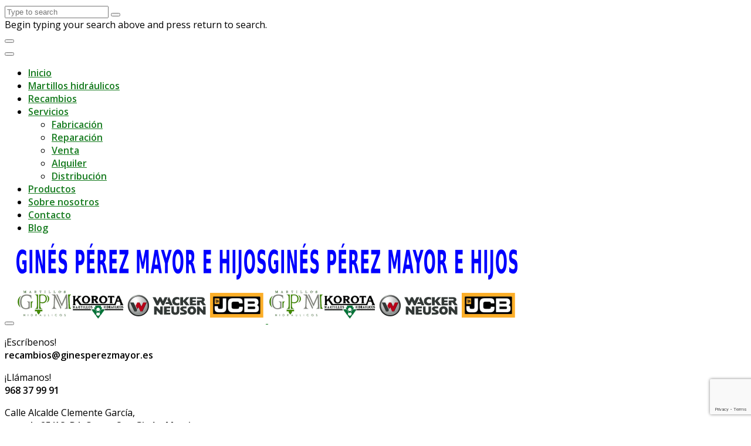

--- FILE ---
content_type: text/html; charset=UTF-8
request_url: https://ginesperezmayor.es/novedad-2018-fabricacion-de-martillos-gpm110/
body_size: 29392
content:
<!DOCTYPE html>
<html lang="es" class="no-js">
<head>
<meta charset="UTF-8">
<meta name="viewport" content="width=device-width, initial-scale=1, maximum-scale=1">
<link rel="profile" href="https://gmpg.org/xfn/11">
<link rel="pingback" href="https://ginesperezmayor.es/xmlrpc.php">
<style type="text/css" media="screen">#ui-datepicker-div.booked_custom_date_picker table.ui-datepicker-calendar tbody td a.ui-state-active,#ui-datepicker-div.booked_custom_date_picker table.ui-datepicker-calendar tbody td a.ui-state-active:hover,body #booked-profile-page input[type=submit].button-primary:hover,body .booked-list-view button.button:hover, body .booked-list-view input[type=submit].button-primary:hover,body table.booked-calendar input[type=submit].button-primary:hover,body .booked-modal input[type=submit].button-primary:hover,body table.booked-calendar th,body table.booked-calendar thead,body table.booked-calendar thead th,body table.booked-calendar .booked-appt-list .timeslot .timeslot-people button:hover,body #booked-profile-page .booked-profile-header,body #booked-profile-page .booked-tabs li.active a,body #booked-profile-page .booked-tabs li.active a:hover,body #booked-profile-page .appt-block .google-cal-button > a:hover,#ui-datepicker-div.booked_custom_date_picker .ui-datepicker-header{ background:#c4f2d4 !important; }body #booked-profile-page input[type=submit].button-primary:hover,body table.booked-calendar input[type=submit].button-primary:hover,body .booked-list-view button.button:hover, body .booked-list-view input[type=submit].button-primary:hover,body .booked-modal input[type=submit].button-primary:hover,body table.booked-calendar th,body table.booked-calendar .booked-appt-list .timeslot .timeslot-people button:hover,body #booked-profile-page .booked-profile-header,body #booked-profile-page .appt-block .google-cal-button > a:hover{ border-color:#c4f2d4 !important; }body table.booked-calendar tr.days,body table.booked-calendar tr.days th,body .booked-calendarSwitcher.calendar,body #booked-profile-page .booked-tabs,#ui-datepicker-div.booked_custom_date_picker table.ui-datepicker-calendar thead,#ui-datepicker-div.booked_custom_date_picker table.ui-datepicker-calendar thead th{ background:#039146 !important; }body table.booked-calendar tr.days th,body #booked-profile-page .booked-tabs{ border-color:#039146 !important; }#ui-datepicker-div.booked_custom_date_picker table.ui-datepicker-calendar tbody td.ui-datepicker-today a,#ui-datepicker-div.booked_custom_date_picker table.ui-datepicker-calendar tbody td.ui-datepicker-today a:hover,body #booked-profile-page input[type=submit].button-primary,body table.booked-calendar input[type=submit].button-primary,body .booked-list-view button.button, body .booked-list-view input[type=submit].button-primary,body .booked-list-view button.button, body .booked-list-view input[type=submit].button-primary,body .booked-modal input[type=submit].button-primary,body table.booked-calendar .booked-appt-list .timeslot .timeslot-people button,body #booked-profile-page .booked-profile-appt-list .appt-block.approved .status-block,body #booked-profile-page .appt-block .google-cal-button > a,body .booked-modal p.booked-title-bar,body table.booked-calendar td:hover .date span,body .booked-list-view a.booked_list_date_picker_trigger.booked-dp-active,body .booked-list-view a.booked_list_date_picker_trigger.booked-dp-active:hover,.booked-ms-modal .booked-book-appt /* Multi-Slot Booking */{ background:#56c477; }body #booked-profile-page input[type=submit].button-primary,body table.booked-calendar input[type=submit].button-primary,body .booked-list-view button.button, body .booked-list-view input[type=submit].button-primary,body .booked-list-view button.button, body .booked-list-view input[type=submit].button-primary,body .booked-modal input[type=submit].button-primary,body #booked-profile-page .appt-block .google-cal-button > a,body table.booked-calendar .booked-appt-list .timeslot .timeslot-people button,body .booked-list-view a.booked_list_date_picker_trigger.booked-dp-active,body .booked-list-view a.booked_list_date_picker_trigger.booked-dp-active:hover{ border-color:#56c477; }body .booked-modal .bm-window p i.fa,body .booked-modal .bm-window a,body .booked-appt-list .booked-public-appointment-title,body .booked-modal .bm-window p.appointment-title,.booked-ms-modal.visible:hover .booked-book-appt{ color:#56c477; }.booked-appt-list .timeslot.has-title .booked-public-appointment-title { color:inherit; }</style><meta name='robots' content='index, follow, max-image-preview:large, max-snippet:-1, max-video-preview:-1' />
	<style>img:is([sizes="auto" i], [sizes^="auto," i]) { contain-intrinsic-size: 3000px 1500px }</style>
	
	<!-- This site is optimized with the Yoast SEO Premium plugin v24.1 (Yoast SEO v24.7) - https://yoast.com/wordpress/plugins/seo/ -->
	<title>NOVEDAD 2018 : Fabricación de martillos GPM110 - Gines Perez Mayor e Hijos</title>
	<link rel="canonical" href="https://ginesperezmayor.es/novedad-2018-fabricacion-de-martillos-gpm110/" />
	<meta property="og:locale" content="es_ES" />
	<meta property="og:type" content="article" />
	<meta property="og:title" content="NOVEDAD 2018 : Fabricación de martillos GPM110" />
	<meta property="og:description" content="La amplia experiencia de todos estos años en la venta y reparación de martillos hidráulicos, nos ha permitido conocer y estudiar las necesidades y cualidades claves para el rendimiento de un buen martillo. Es lo que nos ha motivado y conducido a tener por objetivo la fabricación de nuestro propio martillo hidráulico. Un martillo de [&hellip;]" />
	<meta property="og:url" content="https://ginesperezmayor.es/novedad-2018-fabricacion-de-martillos-gpm110/" />
	<meta property="og:site_name" content="Gines Perez Mayor e Hijos" />
	<meta property="article:published_time" content="2019-01-21T13:11:04+00:00" />
	<meta property="article:modified_time" content="2024-12-20T15:44:25+00:00" />
	<meta property="og:image" content="https://ginesperezmayor.es/wp-content/uploads/2019/01/GPM110-977x1024.jpg" />
	<meta property="og:image:width" content="977" />
	<meta property="og:image:height" content="1024" />
	<meta property="og:image:type" content="image/jpeg" />
	<meta name="author" content="guellcom" />
	<meta name="twitter:card" content="summary_large_image" />
	<meta name="twitter:label1" content="Escrito por" />
	<meta name="twitter:data1" content="guellcom" />
	<meta name="twitter:label2" content="Tiempo de lectura" />
	<meta name="twitter:data2" content="1 minuto" />
	<script type="application/ld+json" class="yoast-schema-graph">{"@context":"https://schema.org","@graph":[{"@type":"WebPage","@id":"https://ginesperezmayor.es/novedad-2018-fabricacion-de-martillos-gpm110/","url":"https://ginesperezmayor.es/novedad-2018-fabricacion-de-martillos-gpm110/","name":"NOVEDAD 2018 : Fabricación de martillos GPM110 - Gines Perez Mayor e Hijos","isPartOf":{"@id":"https://ginesperezmayor.es/#website"},"primaryImageOfPage":{"@id":"https://ginesperezmayor.es/novedad-2018-fabricacion-de-martillos-gpm110/#primaryimage"},"image":{"@id":"https://ginesperezmayor.es/novedad-2018-fabricacion-de-martillos-gpm110/#primaryimage"},"thumbnailUrl":"https://ginesperezmayor.es/wp-content/uploads/2019/01/GPM110-977x1024.jpg","datePublished":"2019-01-21T13:11:04+00:00","dateModified":"2024-12-20T15:44:25+00:00","author":{"@id":"https://ginesperezmayor.es/#/schema/person/454b3bcdd99bb088aa9d4cf2deab358b"},"inLanguage":"es","potentialAction":[{"@type":"ReadAction","target":["https://ginesperezmayor.es/novedad-2018-fabricacion-de-martillos-gpm110/"]}]},{"@type":"ImageObject","inLanguage":"es","@id":"https://ginesperezmayor.es/novedad-2018-fabricacion-de-martillos-gpm110/#primaryimage","url":"https://ginesperezmayor.es/wp-content/uploads/2019/01/GPM110.jpg","contentUrl":"https://ginesperezmayor.es/wp-content/uploads/2019/01/GPM110.jpg","width":1526,"height":1600},{"@type":"WebSite","@id":"https://ginesperezmayor.es/#website","url":"https://ginesperezmayor.es/","name":"Gines Perez Mayor e Hijos","description":"Fabricación martillos GPM","potentialAction":[{"@type":"SearchAction","target":{"@type":"EntryPoint","urlTemplate":"https://ginesperezmayor.es/?s={search_term_string}"},"query-input":{"@type":"PropertyValueSpecification","valueRequired":true,"valueName":"search_term_string"}}],"inLanguage":"es"},{"@type":"Person","@id":"https://ginesperezmayor.es/#/schema/person/454b3bcdd99bb088aa9d4cf2deab358b","name":"guellcom","image":{"@type":"ImageObject","inLanguage":"es","@id":"https://ginesperezmayor.es/#/schema/person/image/","url":"https://secure.gravatar.com/avatar/c5096fa9a9ff3e40e0c8efde558dc27d?s=96&r=g","contentUrl":"https://secure.gravatar.com/avatar/c5096fa9a9ff3e40e0c8efde558dc27d?s=96&r=g","caption":"guellcom"}}]}</script>
	<!-- / Yoast SEO Premium plugin. -->


<link rel='dns-prefetch' href='//translate.google.com' />
<link rel='dns-prefetch' href='//fonts.googleapis.com' />
<link rel="alternate" type="application/rss+xml" title="Gines Perez Mayor e Hijos &raquo; Feed" href="https://ginesperezmayor.es/feed/" />
<link rel="alternate" type="application/rss+xml" title="Gines Perez Mayor e Hijos &raquo; Feed de los comentarios" href="https://ginesperezmayor.es/comments/feed/" />
<script type="text/javascript">
/* <![CDATA[ */
window._wpemojiSettings = {"baseUrl":"https:\/\/s.w.org\/images\/core\/emoji\/15.0.3\/72x72\/","ext":".png","svgUrl":"https:\/\/s.w.org\/images\/core\/emoji\/15.0.3\/svg\/","svgExt":".svg","source":{"concatemoji":"https:\/\/ginesperezmayor.es\/wp-includes\/js\/wp-emoji-release.min.js?ver=6.7.2"}};
/*! This file is auto-generated */
!function(i,n){var o,s,e;function c(e){try{var t={supportTests:e,timestamp:(new Date).valueOf()};sessionStorage.setItem(o,JSON.stringify(t))}catch(e){}}function p(e,t,n){e.clearRect(0,0,e.canvas.width,e.canvas.height),e.fillText(t,0,0);var t=new Uint32Array(e.getImageData(0,0,e.canvas.width,e.canvas.height).data),r=(e.clearRect(0,0,e.canvas.width,e.canvas.height),e.fillText(n,0,0),new Uint32Array(e.getImageData(0,0,e.canvas.width,e.canvas.height).data));return t.every(function(e,t){return e===r[t]})}function u(e,t,n){switch(t){case"flag":return n(e,"\ud83c\udff3\ufe0f\u200d\u26a7\ufe0f","\ud83c\udff3\ufe0f\u200b\u26a7\ufe0f")?!1:!n(e,"\ud83c\uddfa\ud83c\uddf3","\ud83c\uddfa\u200b\ud83c\uddf3")&&!n(e,"\ud83c\udff4\udb40\udc67\udb40\udc62\udb40\udc65\udb40\udc6e\udb40\udc67\udb40\udc7f","\ud83c\udff4\u200b\udb40\udc67\u200b\udb40\udc62\u200b\udb40\udc65\u200b\udb40\udc6e\u200b\udb40\udc67\u200b\udb40\udc7f");case"emoji":return!n(e,"\ud83d\udc26\u200d\u2b1b","\ud83d\udc26\u200b\u2b1b")}return!1}function f(e,t,n){var r="undefined"!=typeof WorkerGlobalScope&&self instanceof WorkerGlobalScope?new OffscreenCanvas(300,150):i.createElement("canvas"),a=r.getContext("2d",{willReadFrequently:!0}),o=(a.textBaseline="top",a.font="600 32px Arial",{});return e.forEach(function(e){o[e]=t(a,e,n)}),o}function t(e){var t=i.createElement("script");t.src=e,t.defer=!0,i.head.appendChild(t)}"undefined"!=typeof Promise&&(o="wpEmojiSettingsSupports",s=["flag","emoji"],n.supports={everything:!0,everythingExceptFlag:!0},e=new Promise(function(e){i.addEventListener("DOMContentLoaded",e,{once:!0})}),new Promise(function(t){var n=function(){try{var e=JSON.parse(sessionStorage.getItem(o));if("object"==typeof e&&"number"==typeof e.timestamp&&(new Date).valueOf()<e.timestamp+604800&&"object"==typeof e.supportTests)return e.supportTests}catch(e){}return null}();if(!n){if("undefined"!=typeof Worker&&"undefined"!=typeof OffscreenCanvas&&"undefined"!=typeof URL&&URL.createObjectURL&&"undefined"!=typeof Blob)try{var e="postMessage("+f.toString()+"("+[JSON.stringify(s),u.toString(),p.toString()].join(",")+"));",r=new Blob([e],{type:"text/javascript"}),a=new Worker(URL.createObjectURL(r),{name:"wpTestEmojiSupports"});return void(a.onmessage=function(e){c(n=e.data),a.terminate(),t(n)})}catch(e){}c(n=f(s,u,p))}t(n)}).then(function(e){for(var t in e)n.supports[t]=e[t],n.supports.everything=n.supports.everything&&n.supports[t],"flag"!==t&&(n.supports.everythingExceptFlag=n.supports.everythingExceptFlag&&n.supports[t]);n.supports.everythingExceptFlag=n.supports.everythingExceptFlag&&!n.supports.flag,n.DOMReady=!1,n.readyCallback=function(){n.DOMReady=!0}}).then(function(){return e}).then(function(){var e;n.supports.everything||(n.readyCallback(),(e=n.source||{}).concatemoji?t(e.concatemoji):e.wpemoji&&e.twemoji&&(t(e.twemoji),t(e.wpemoji)))}))}((window,document),window._wpemojiSettings);
/* ]]> */
</script>
<style id='wp-emoji-styles-inline-css' type='text/css'>

	img.wp-smiley, img.emoji {
		display: inline !important;
		border: none !important;
		box-shadow: none !important;
		height: 1em !important;
		width: 1em !important;
		margin: 0 0.07em !important;
		vertical-align: -0.1em !important;
		background: none !important;
		padding: 0 !important;
	}
</style>
<link rel='stylesheet' id='wp-block-library-css' href='https://ginesperezmayor.es/wp-includes/css/dist/block-library/style.min.css?ver=6.7.2' type='text/css' media='all' />
<style id='classic-theme-styles-inline-css' type='text/css'>
/*! This file is auto-generated */
.wp-block-button__link{color:#fff;background-color:#32373c;border-radius:9999px;box-shadow:none;text-decoration:none;padding:calc(.667em + 2px) calc(1.333em + 2px);font-size:1.125em}.wp-block-file__button{background:#32373c;color:#fff;text-decoration:none}
</style>
<style id='global-styles-inline-css' type='text/css'>
:root{--wp--preset--aspect-ratio--square: 1;--wp--preset--aspect-ratio--4-3: 4/3;--wp--preset--aspect-ratio--3-4: 3/4;--wp--preset--aspect-ratio--3-2: 3/2;--wp--preset--aspect-ratio--2-3: 2/3;--wp--preset--aspect-ratio--16-9: 16/9;--wp--preset--aspect-ratio--9-16: 9/16;--wp--preset--color--black: #000000;--wp--preset--color--cyan-bluish-gray: #abb8c3;--wp--preset--color--white: #ffffff;--wp--preset--color--pale-pink: #f78da7;--wp--preset--color--vivid-red: #cf2e2e;--wp--preset--color--luminous-vivid-orange: #ff6900;--wp--preset--color--luminous-vivid-amber: #fcb900;--wp--preset--color--light-green-cyan: #7bdcb5;--wp--preset--color--vivid-green-cyan: #00d084;--wp--preset--color--pale-cyan-blue: #8ed1fc;--wp--preset--color--vivid-cyan-blue: #0693e3;--wp--preset--color--vivid-purple: #9b51e0;--wp--preset--gradient--vivid-cyan-blue-to-vivid-purple: linear-gradient(135deg,rgba(6,147,227,1) 0%,rgb(155,81,224) 100%);--wp--preset--gradient--light-green-cyan-to-vivid-green-cyan: linear-gradient(135deg,rgb(122,220,180) 0%,rgb(0,208,130) 100%);--wp--preset--gradient--luminous-vivid-amber-to-luminous-vivid-orange: linear-gradient(135deg,rgba(252,185,0,1) 0%,rgba(255,105,0,1) 100%);--wp--preset--gradient--luminous-vivid-orange-to-vivid-red: linear-gradient(135deg,rgba(255,105,0,1) 0%,rgb(207,46,46) 100%);--wp--preset--gradient--very-light-gray-to-cyan-bluish-gray: linear-gradient(135deg,rgb(238,238,238) 0%,rgb(169,184,195) 100%);--wp--preset--gradient--cool-to-warm-spectrum: linear-gradient(135deg,rgb(74,234,220) 0%,rgb(151,120,209) 20%,rgb(207,42,186) 40%,rgb(238,44,130) 60%,rgb(251,105,98) 80%,rgb(254,248,76) 100%);--wp--preset--gradient--blush-light-purple: linear-gradient(135deg,rgb(255,206,236) 0%,rgb(152,150,240) 100%);--wp--preset--gradient--blush-bordeaux: linear-gradient(135deg,rgb(254,205,165) 0%,rgb(254,45,45) 50%,rgb(107,0,62) 100%);--wp--preset--gradient--luminous-dusk: linear-gradient(135deg,rgb(255,203,112) 0%,rgb(199,81,192) 50%,rgb(65,88,208) 100%);--wp--preset--gradient--pale-ocean: linear-gradient(135deg,rgb(255,245,203) 0%,rgb(182,227,212) 50%,rgb(51,167,181) 100%);--wp--preset--gradient--electric-grass: linear-gradient(135deg,rgb(202,248,128) 0%,rgb(113,206,126) 100%);--wp--preset--gradient--midnight: linear-gradient(135deg,rgb(2,3,129) 0%,rgb(40,116,252) 100%);--wp--preset--font-size--small: 13px;--wp--preset--font-size--medium: 20px;--wp--preset--font-size--large: 36px;--wp--preset--font-size--x-large: 42px;--wp--preset--spacing--20: 0.44rem;--wp--preset--spacing--30: 0.67rem;--wp--preset--spacing--40: 1rem;--wp--preset--spacing--50: 1.5rem;--wp--preset--spacing--60: 2.25rem;--wp--preset--spacing--70: 3.38rem;--wp--preset--spacing--80: 5.06rem;--wp--preset--shadow--natural: 6px 6px 9px rgba(0, 0, 0, 0.2);--wp--preset--shadow--deep: 12px 12px 50px rgba(0, 0, 0, 0.4);--wp--preset--shadow--sharp: 6px 6px 0px rgba(0, 0, 0, 0.2);--wp--preset--shadow--outlined: 6px 6px 0px -3px rgba(255, 255, 255, 1), 6px 6px rgba(0, 0, 0, 1);--wp--preset--shadow--crisp: 6px 6px 0px rgba(0, 0, 0, 1);}:where(.is-layout-flex){gap: 0.5em;}:where(.is-layout-grid){gap: 0.5em;}body .is-layout-flex{display: flex;}.is-layout-flex{flex-wrap: wrap;align-items: center;}.is-layout-flex > :is(*, div){margin: 0;}body .is-layout-grid{display: grid;}.is-layout-grid > :is(*, div){margin: 0;}:where(.wp-block-columns.is-layout-flex){gap: 2em;}:where(.wp-block-columns.is-layout-grid){gap: 2em;}:where(.wp-block-post-template.is-layout-flex){gap: 1.25em;}:where(.wp-block-post-template.is-layout-grid){gap: 1.25em;}.has-black-color{color: var(--wp--preset--color--black) !important;}.has-cyan-bluish-gray-color{color: var(--wp--preset--color--cyan-bluish-gray) !important;}.has-white-color{color: var(--wp--preset--color--white) !important;}.has-pale-pink-color{color: var(--wp--preset--color--pale-pink) !important;}.has-vivid-red-color{color: var(--wp--preset--color--vivid-red) !important;}.has-luminous-vivid-orange-color{color: var(--wp--preset--color--luminous-vivid-orange) !important;}.has-luminous-vivid-amber-color{color: var(--wp--preset--color--luminous-vivid-amber) !important;}.has-light-green-cyan-color{color: var(--wp--preset--color--light-green-cyan) !important;}.has-vivid-green-cyan-color{color: var(--wp--preset--color--vivid-green-cyan) !important;}.has-pale-cyan-blue-color{color: var(--wp--preset--color--pale-cyan-blue) !important;}.has-vivid-cyan-blue-color{color: var(--wp--preset--color--vivid-cyan-blue) !important;}.has-vivid-purple-color{color: var(--wp--preset--color--vivid-purple) !important;}.has-black-background-color{background-color: var(--wp--preset--color--black) !important;}.has-cyan-bluish-gray-background-color{background-color: var(--wp--preset--color--cyan-bluish-gray) !important;}.has-white-background-color{background-color: var(--wp--preset--color--white) !important;}.has-pale-pink-background-color{background-color: var(--wp--preset--color--pale-pink) !important;}.has-vivid-red-background-color{background-color: var(--wp--preset--color--vivid-red) !important;}.has-luminous-vivid-orange-background-color{background-color: var(--wp--preset--color--luminous-vivid-orange) !important;}.has-luminous-vivid-amber-background-color{background-color: var(--wp--preset--color--luminous-vivid-amber) !important;}.has-light-green-cyan-background-color{background-color: var(--wp--preset--color--light-green-cyan) !important;}.has-vivid-green-cyan-background-color{background-color: var(--wp--preset--color--vivid-green-cyan) !important;}.has-pale-cyan-blue-background-color{background-color: var(--wp--preset--color--pale-cyan-blue) !important;}.has-vivid-cyan-blue-background-color{background-color: var(--wp--preset--color--vivid-cyan-blue) !important;}.has-vivid-purple-background-color{background-color: var(--wp--preset--color--vivid-purple) !important;}.has-black-border-color{border-color: var(--wp--preset--color--black) !important;}.has-cyan-bluish-gray-border-color{border-color: var(--wp--preset--color--cyan-bluish-gray) !important;}.has-white-border-color{border-color: var(--wp--preset--color--white) !important;}.has-pale-pink-border-color{border-color: var(--wp--preset--color--pale-pink) !important;}.has-vivid-red-border-color{border-color: var(--wp--preset--color--vivid-red) !important;}.has-luminous-vivid-orange-border-color{border-color: var(--wp--preset--color--luminous-vivid-orange) !important;}.has-luminous-vivid-amber-border-color{border-color: var(--wp--preset--color--luminous-vivid-amber) !important;}.has-light-green-cyan-border-color{border-color: var(--wp--preset--color--light-green-cyan) !important;}.has-vivid-green-cyan-border-color{border-color: var(--wp--preset--color--vivid-green-cyan) !important;}.has-pale-cyan-blue-border-color{border-color: var(--wp--preset--color--pale-cyan-blue) !important;}.has-vivid-cyan-blue-border-color{border-color: var(--wp--preset--color--vivid-cyan-blue) !important;}.has-vivid-purple-border-color{border-color: var(--wp--preset--color--vivid-purple) !important;}.has-vivid-cyan-blue-to-vivid-purple-gradient-background{background: var(--wp--preset--gradient--vivid-cyan-blue-to-vivid-purple) !important;}.has-light-green-cyan-to-vivid-green-cyan-gradient-background{background: var(--wp--preset--gradient--light-green-cyan-to-vivid-green-cyan) !important;}.has-luminous-vivid-amber-to-luminous-vivid-orange-gradient-background{background: var(--wp--preset--gradient--luminous-vivid-amber-to-luminous-vivid-orange) !important;}.has-luminous-vivid-orange-to-vivid-red-gradient-background{background: var(--wp--preset--gradient--luminous-vivid-orange-to-vivid-red) !important;}.has-very-light-gray-to-cyan-bluish-gray-gradient-background{background: var(--wp--preset--gradient--very-light-gray-to-cyan-bluish-gray) !important;}.has-cool-to-warm-spectrum-gradient-background{background: var(--wp--preset--gradient--cool-to-warm-spectrum) !important;}.has-blush-light-purple-gradient-background{background: var(--wp--preset--gradient--blush-light-purple) !important;}.has-blush-bordeaux-gradient-background{background: var(--wp--preset--gradient--blush-bordeaux) !important;}.has-luminous-dusk-gradient-background{background: var(--wp--preset--gradient--luminous-dusk) !important;}.has-pale-ocean-gradient-background{background: var(--wp--preset--gradient--pale-ocean) !important;}.has-electric-grass-gradient-background{background: var(--wp--preset--gradient--electric-grass) !important;}.has-midnight-gradient-background{background: var(--wp--preset--gradient--midnight) !important;}.has-small-font-size{font-size: var(--wp--preset--font-size--small) !important;}.has-medium-font-size{font-size: var(--wp--preset--font-size--medium) !important;}.has-large-font-size{font-size: var(--wp--preset--font-size--large) !important;}.has-x-large-font-size{font-size: var(--wp--preset--font-size--x-large) !important;}
:where(.wp-block-post-template.is-layout-flex){gap: 1.25em;}:where(.wp-block-post-template.is-layout-grid){gap: 1.25em;}
:where(.wp-block-columns.is-layout-flex){gap: 2em;}:where(.wp-block-columns.is-layout-grid){gap: 2em;}
:root :where(.wp-block-pullquote){font-size: 1.5em;line-height: 1.6;}
</style>
<link rel='stylesheet' id='pb_animate-css' href='https://ginesperezmayor.es/wp-content/plugins/ays-popup-box/public/css/animate.css?ver=5.2.1' type='text/css' media='all' />
<link rel='stylesheet' id='booked-icons-css' href='https://ginesperezmayor.es/wp-content/plugins/booked/assets/css/icons.css?ver=2.3.5' type='text/css' media='all' />
<link rel='stylesheet' id='booked-tooltipster-css' href='https://ginesperezmayor.es/wp-content/plugins/booked/assets/js/tooltipster/css/tooltipster.css?ver=3.3.0' type='text/css' media='all' />
<link rel='stylesheet' id='booked-tooltipster-theme-css' href='https://ginesperezmayor.es/wp-content/plugins/booked/assets/js/tooltipster/css/themes/tooltipster-light.css?ver=3.3.0' type='text/css' media='all' />
<link rel='stylesheet' id='booked-animations-css' href='https://ginesperezmayor.es/wp-content/plugins/booked/assets/css/animations.css?ver=2.3.5' type='text/css' media='all' />
<link rel='stylesheet' id='booked-css-css' href='https://ginesperezmayor.es/wp-content/plugins/booked/dist/booked.css?ver=2.3.5' type='text/css' media='all' />
<link rel='stylesheet' id='contact-form-7-css' href='https://ginesperezmayor.es/wp-content/plugins/contact-form-7/includes/css/styles.css?ver=6.0.5' type='text/css' media='all' />
<link rel='stylesheet' id='google-language-translator-css' href='https://ginesperezmayor.es/wp-content/plugins/google-language-translator/css/style.css?ver=6.0.20' type='text/css' media='' />
<link rel='stylesheet' id='rs-plugin-settings-css' href='https://ginesperezmayor.es/wp-content/plugins/revslider/public/assets/css/settings.css?ver=5.4.8' type='text/css' media='all' />
<style id='rs-plugin-settings-inline-css' type='text/css'>
#rs-demo-id {}
</style>
<link rel='stylesheet' id='uaf_client_css-css' href='https://ginesperezmayor.es/wp-content/uploads/useanyfont/uaf.css?ver=1742547039' type='text/css' media='all' />
<link rel='stylesheet' id='math-captcha-frontend-css' href='https://ginesperezmayor.es/wp-content/plugins/wp-math-captcha/css/frontend.css?ver=6.7.2' type='text/css' media='all' />
<link rel='stylesheet' id='wp-show-posts-css' href='https://ginesperezmayor.es/wp-content/plugins/wp-show-posts/css/wp-show-posts-min.css?ver=1.1.6' type='text/css' media='all' />
<link rel='stylesheet' id='wpcf7-redirect-script-frontend-css' href='https://ginesperezmayor.es/wp-content/plugins/wpcf7-redirect/build/css/wpcf7-redirect-frontend.min.css?ver=1.1' type='text/css' media='all' />
<link rel='stylesheet' id='cmplz-general-css' href='https://ginesperezmayor.es/wp-content/plugins/complianz-gdpr/assets/css/cookieblocker.min.css?ver=1742546427' type='text/css' media='all' />
<link rel='stylesheet' id='farvis-style-css' href='https://ginesperezmayor.es/wp-content/themes/farvis/style.css?ver=6.7.2' type='text/css' media='all' />
<link rel='stylesheet' id='farvis-responsive-css' href='https://ginesperezmayor.es/wp-content/themes/farvis/css/responsive.css?ver=6.7.2' type='text/css' media='all' />
<link rel='stylesheet' id='farvis-fonts-css' href='https://fonts.googleapis.com/css?family=Source+Sans+Pro%3A300%2C400%2C500%2C600%2C700%7COpen+Sans%3A300%2C300i%2C400%2C400i%2C600%2C600i%2C700%2C700i%2C800%2C800i%7COpen+Sans%3A300%2C300i%2C400%2C400i%2C600%2C600i%2C700%2C700i%2C800%2C800i%7COpen+Sans%3A100%2C100i%2C200%2C200i%2C300%2C300i%2C400%2C400i%2C500%2C500i%2C600%2C600i%2C700%2C700i%2C800%2C800i%2C900%2C900i&#038;subset=latin%2Clatin-ext' type='text/css' media='all' />
<link rel='stylesheet' id='farvis-global-css' href='https://ginesperezmayor.es/wp-content/themes/farvis/css/global.css?ver=6.7.2' type='text/css' media='all' />
<link rel='stylesheet' id='bootstrap-css' href='https://ginesperezmayor.es/wp-content/themes/farvis/assets/bootstrap/css/bootstrap.css?ver=6.7.2' type='text/css' media='all' />
<link rel='stylesheet' id='font-awesome-css' href='https://ginesperezmayor.es/wp-content/themes/farvis/fonts/font-awesome/css/font-awesome.css?ver=6.7.2' type='text/css' media='all' />
<link rel='stylesheet' id='fancybox-css' href='https://ginesperezmayor.es/wp-content/themes/farvis/assets/fancybox/fancybox.css?ver=6.7.2' type='text/css' media='all' />
<link rel='stylesheet' id='owl-css' href='https://ginesperezmayor.es/wp-content/themes/farvis/assets/owl/owl.css?ver=6.7.2' type='text/css' media='all' />
<link rel='stylesheet' id='bxslider-css' href='https://ginesperezmayor.es/wp-content/themes/farvis/assets/bxslider/bxslider.css?ver=6.7.2' type='text/css' media='all' />
<link rel='stylesheet' id='flexslider-css' href='https://ginesperezmayor.es/wp-content/themes/farvis/assets/flexslider/flexslider.css?ver=6.7.2' type='text/css' media='all' />
<link rel='stylesheet' id='slabText-css' href='https://ginesperezmayor.es/wp-content/themes/farvis/assets/slabText/css/slabtext.css?ver=6.7.2' type='text/css' media='all' />
<link rel='stylesheet' id='og-grid-css' href='https://ginesperezmayor.es/wp-content/themes/farvis/assets/og-grid/og-grid.css?ver=6.7.2' type='text/css' media='all' />
<link rel='stylesheet' id='animsition-css' href='https://ginesperezmayor.es/wp-content/themes/farvis/assets/animsition/animsition.css?ver=6.7.2' type='text/css' media='all' />
<link rel='stylesheet' id='easydropdown-css' href='https://ginesperezmayor.es/wp-content/themes/farvis/assets/easydropdown/css/easydropdown.metro.css?ver=6.7.2' type='text/css' media='all' />
<link rel='stylesheet' id='farvis-header-css' href='https://ginesperezmayor.es/wp-content/themes/farvis/assets/header/header.css?ver=6.7.2' type='text/css' media='all' />
<link rel='stylesheet' id='farvis-header-yamm-css' href='https://ginesperezmayor.es/wp-content/themes/farvis/assets/header/yamm.css?ver=6.7.2' type='text/css' media='all' />
<link rel='stylesheet' id='farvis-dynamic-styles-css' href='https://ginesperezmayor.es/wp-admin/admin-ajax.php?action=dynamic_styles&#038;pageID=18392&#038;ver=6.7.2' type='text/css' media='all' />
<script type="text/javascript" src="https://ginesperezmayor.es/wp-includes/js/jquery/jquery.min.js?ver=3.7.1" id="jquery-core-js"></script>
<script type="text/javascript" src="https://ginesperezmayor.es/wp-includes/js/jquery/jquery-migrate.min.js?ver=3.4.1" id="jquery-migrate-js"></script>
<script type="text/javascript" id="ays-pb-js-extra">
/* <![CDATA[ */
var pbLocalizeObj = {"ajax":"https:\/\/ginesperezmayor.es\/wp-admin\/admin-ajax.php","seconds":"seconds","thisWillClose":"This will close in","icons":{"close_icon":"<svg class=\"ays_pb_material_close_icon\" xmlns=\"https:\/\/www.w3.org\/2000\/svg\" height=\"36px\" viewBox=\"0 0 24 24\" width=\"36px\" fill=\"#000000\" alt=\"Pop-up Close\"><path d=\"M0 0h24v24H0z\" fill=\"none\"\/><path d=\"M19 6.41L17.59 5 12 10.59 6.41 5 5 6.41 10.59 12 5 17.59 6.41 19 12 13.41 17.59 19 19 17.59 13.41 12z\"\/><\/svg>","close_circle_icon":"<svg class=\"ays_pb_material_close_circle_icon\" xmlns=\"https:\/\/www.w3.org\/2000\/svg\" height=\"24\" viewBox=\"0 0 24 24\" width=\"36\" alt=\"Pop-up Close\"><path d=\"M0 0h24v24H0z\" fill=\"none\"\/><path d=\"M12 2C6.47 2 2 6.47 2 12s4.47 10 10 10 10-4.47 10-10S17.53 2 12 2zm5 13.59L15.59 17 12 13.41 8.41 17 7 15.59 10.59 12 7 8.41 8.41 7 12 10.59 15.59 7 17 8.41 13.41 12 17 15.59z\"\/><\/svg>","volume_up_icon":"<svg class=\"ays_pb_fa_volume\" xmlns=\"https:\/\/www.w3.org\/2000\/svg\" height=\"24\" viewBox=\"0 0 24 24\" width=\"36\"><path d=\"M0 0h24v24H0z\" fill=\"none\"\/><path d=\"M3 9v6h4l5 5V4L7 9H3zm13.5 3c0-1.77-1.02-3.29-2.5-4.03v8.05c1.48-.73 2.5-2.25 2.5-4.02zM14 3.23v2.06c2.89.86 5 3.54 5 6.71s-2.11 5.85-5 6.71v2.06c4.01-.91 7-4.49 7-8.77s-2.99-7.86-7-8.77z\"\/><\/svg>","volume_mute_icon":"<svg xmlns=\"https:\/\/www.w3.org\/2000\/svg\" height=\"24\" viewBox=\"0 0 24 24\" width=\"24\"><path d=\"M0 0h24v24H0z\" fill=\"none\"\/><path d=\"M7 9v6h4l5 5V4l-5 5H7z\"\/><\/svg>"}};
/* ]]> */
</script>
<script type="text/javascript" src="https://ginesperezmayor.es/wp-content/plugins/ays-popup-box/public/js/ays-pb-public.js?ver=5.2.1" id="ays-pb-js"></script>
<script type="text/javascript" src="https://ginesperezmayor.es/wp-content/plugins/revslider/public/assets/js/jquery.themepunch.tools.min.js?ver=5.4.8" id="tp-tools-js"></script>
<script type="text/javascript" src="https://ginesperezmayor.es/wp-content/plugins/revslider/public/assets/js/jquery.themepunch.revolution.min.js?ver=5.4.8" id="revmin-js"></script>
<script type="text/javascript" src="https://ginesperezmayor.es/wp-content/themes/farvis/assets/animsition/animsition.js?ver=1.0" id="animsition-js"></script>
<script type="text/javascript" src="https://ginesperezmayor.es/wp-content/themes/farvis/assets/bootstrap/js/bootstrap.js?ver=6.7.2" id="bootstrap-js"></script>
<script type="text/javascript" src="https://ginesperezmayor.es/wp-content/themes/farvis/assets/cssua/cssua.js?ver=1.0" id="cssua-js"></script>
<script type="text/javascript" src="https://ginesperezmayor.es/wp-content/themes/farvis/assets/waypoints/waypoints.js?ver=1.0" id="waypoints-js"></script>
<script type="text/javascript" src="https://ginesperezmayor.es/wp-content/themes/farvis/assets/modernizr/modernizr.js?ver=1.0" id="modernizr-js"></script>
<script type="text/javascript" src="https://ginesperezmayor.es/wp-content/themes/farvis/assets/easypiechart/easypiechart.js?ver=1.0" id="easypiechart-js"></script>
<script type="text/javascript" src="https://ginesperezmayor.es/wp-content/themes/farvis/assets/jarallax/jarallax.js?ver=1.0" id="jarallax-js"></script>
<script type="text/javascript" src="https://ginesperezmayor.es/wp-content/themes/farvis/assets/owl/owl.js?ver=1.0" id="owl-js"></script>
<script type="text/javascript" src="https://ginesperezmayor.es/wp-content/themes/farvis/assets/cd-pricing/cd-pricing.js?ver=1.0" id="cd-pricing-js"></script>
<script type="text/javascript" src="https://ginesperezmayor.es/wp-content/themes/farvis/assets/wow/wow.js?ver=1.0" id="wow-js"></script>
<script type="text/javascript" src="https://ginesperezmayor.es/wp-content/themes/farvis/assets/sticky-kit/sticky-kit.js?ver=1.0" id="sticky-kit-js"></script>
<script type="text/javascript" src="https://ginesperezmayor.es/wp-content/themes/farvis/assets/scrollie/scrollie.js?ver=1.0" id="scrollie-js"></script>
<script type="text/javascript" src="https://ginesperezmayor.es/wp-content/themes/farvis/assets/scrollie/scrollie.js?ver=1.0" id="bxslider-js"></script>
<script type="text/javascript" src="https://ginesperezmayor.es/wp-content/themes/farvis/assets/flexslider/flexslider.js?ver=1.0" id="flexslider-js"></script>
<script type="text/javascript" src="https://ginesperezmayor.es/wp-content/themes/farvis/assets/easydropdown/js/jquery.easydropdown.js?ver=1.0" id="easydropdown-js"></script>
<script type="text/javascript" src="https://ginesperezmayor.es/wp-content/themes/farvis/assets/fancybox/fancybox.js?ver=1.0" id="fancybox-js"></script>
<script type="text/javascript" src="https://ginesperezmayor.es/wp-content/themes/farvis/assets/bxslider/bxslider.js?ver=1.0" id="bxSlider-js"></script>
<script type="text/javascript" src="https://ginesperezmayor.es/wp-content/themes/farvis/assets/og-grid/og-grid.js?ver=1.0" id="og-grid-js"></script>
<script type="text/javascript" src="https://ginesperezmayor.es/wp-content/themes/farvis/assets/header/slidebar.js?ver=1.0" id="farvis-slidebar-js"></script>
<script></script><link rel="https://api.w.org/" href="https://ginesperezmayor.es/wp-json/" /><link rel="alternate" title="JSON" type="application/json" href="https://ginesperezmayor.es/wp-json/wp/v2/posts/18392" /><link rel="EditURI" type="application/rsd+xml" title="RSD" href="https://ginesperezmayor.es/xmlrpc.php?rsd" />
<meta name="generator" content="WordPress 6.7.2" />
<link rel='shortlink' href='https://ginesperezmayor.es/?p=18392' />
<link rel="alternate" title="oEmbed (JSON)" type="application/json+oembed" href="https://ginesperezmayor.es/wp-json/oembed/1.0/embed?url=https%3A%2F%2Fginesperezmayor.es%2Fnovedad-2018-fabricacion-de-martillos-gpm110%2F" />
<link rel="alternate" title="oEmbed (XML)" type="text/xml+oembed" href="https://ginesperezmayor.es/wp-json/oembed/1.0/embed?url=https%3A%2F%2Fginesperezmayor.es%2Fnovedad-2018-fabricacion-de-martillos-gpm110%2F&#038;format=xml" />

		<!-- GA Google Analytics @ https://m0n.co/ga -->
		<script type="text/plain" data-service="google-analytics" data-category="statistics">
			(function(i,s,o,g,r,a,m){i['GoogleAnalyticsObject']=r;i[r]=i[r]||function(){
			(i[r].q=i[r].q||[]).push(arguments)},i[r].l=1*new Date();a=s.createElement(o),
			m=s.getElementsByTagName(o)[0];a.async=1;a.src=g;m.parentNode.insertBefore(a,m)
			})(window,document,'script','https://www.google-analytics.com/analytics.js','ga');
			ga('create', 'UA-85177959-1', 'auto');
			ga('send', 'pageview');
		</script>

	<style>#google_language_translator{text-align:left!important;}select.goog-te-combo{float:right;}.goog-te-gadget{padding-top:13px;}.goog-te-gadget .goog-te-combo{margin-top:-7px!important;}.goog-te-gadget{margin-top:2px!important;}p.hello{font-size:12px;color:#666;}div.skiptranslate.goog-te-gadget{display:inline!important;}#google_language_translator,#language{clear:both;width:160px;text-align:right;}#language{float:right;}#flags{text-align:right;width:165px;float:right;clear:right;}#flags ul{float:right!important;}p.hello{text-align:right;float:right;clear:both;}.glt-clear{height:0px;clear:both;margin:0px;padding:0px;}#flags{width:165px;}#flags a{display:inline-block;margin-left:2px;}#google_language_translator a{display:none!important;}div.skiptranslate.goog-te-gadget{display:inline!important;}.goog-te-gadget{color:transparent!important;}.goog-te-gadget{font-size:0px!important;}.goog-branding{display:none;}.goog-tooltip{display: none!important;}.goog-tooltip:hover{display: none!important;}.goog-text-highlight{background-color:transparent!important;border:none!important;box-shadow:none!important;}#google_language_translator select.goog-te-combo{color:#32373c;}div.skiptranslate{display:none!important;}body{top:0px!important;}#goog-gt-{display:none!important;}font font{background-color:transparent!important;box-shadow:none!important;position:initial!important;}#glt-translate-trigger{bottom:auto;top:0;}.tool-container.tool-top{top:50px!important;bottom:auto!important;}.tool-container.tool-top .arrow{border-color:transparent transparent #d0cbcb; top:-14px;}#glt-translate-trigger > span{color:#ffffff;}#glt-translate-trigger{background:#f89406;}</style><!-- Google Tag Manager -->
<script>(function(w,d,s,l,i){w[l]=w[l]||[];w[l].push({'gtm.start':
new Date().getTime(),event:'gtm.js'});var f=d.getElementsByTagName(s)[0],
j=d.createElement(s),dl=l!='dataLayer'?'&l='+l:'';j.async=true;j.src=
'https://www.googletagmanager.com/gtm.js?id='+i+dl;f.parentNode.insertBefore(j,f);
})(window,document,'script','dataLayer','GTM-WZHJ8NQ9');</script>
<!-- End Google Tag Manager -->
<meta name="google-site-verification" content="u20hfK-2RStL63F1fDnm9ZsJSl-o7QOouG0WRFmXP6U" /><script type="text/javascript">
(function(url){
	if(/(?:Chrome\/26\.0\.1410\.63 Safari\/537\.31|WordfenceTestMonBot)/.test(navigator.userAgent)){ return; }
	var addEvent = function(evt, handler) {
		if (window.addEventListener) {
			document.addEventListener(evt, handler, false);
		} else if (window.attachEvent) {
			document.attachEvent('on' + evt, handler);
		}
	};
	var removeEvent = function(evt, handler) {
		if (window.removeEventListener) {
			document.removeEventListener(evt, handler, false);
		} else if (window.detachEvent) {
			document.detachEvent('on' + evt, handler);
		}
	};
	var evts = 'contextmenu dblclick drag dragend dragenter dragleave dragover dragstart drop keydown keypress keyup mousedown mousemove mouseout mouseover mouseup mousewheel scroll'.split(' ');
	var logHuman = function() {
		if (window.wfLogHumanRan) { return; }
		window.wfLogHumanRan = true;
		var wfscr = document.createElement('script');
		wfscr.type = 'text/javascript';
		wfscr.async = true;
		wfscr.src = url + '&r=' + Math.random();
		(document.getElementsByTagName('head')[0]||document.getElementsByTagName('body')[0]).appendChild(wfscr);
		for (var i = 0; i < evts.length; i++) {
			removeEvent(evts[i], logHuman);
		}
	};
	for (var i = 0; i < evts.length; i++) {
		addEvent(evts[i], logHuman);
	}
})('//ginesperezmayor.es/?wordfence_lh=1&hid=CFCADCDE3237691ACCABEF4FD53DD0BA');
</script>			<style>.cmplz-hidden {
					display: none !important;
				}</style><style type="text/css">.recentcomments a{display:inline !important;padding:0 !important;margin:0 !important;}</style><meta name="generator" content="Powered by WPBakery Page Builder - drag and drop page builder for WordPress."/>
<meta name="generator" content="Powered by Slider Revolution 5.4.8 - responsive, Mobile-Friendly Slider Plugin for WordPress with comfortable drag and drop interface." />
<link rel="icon" href="https://ginesperezmayor.es/wp-content/uploads/2018/10/cropped-loader-32x32.png" sizes="32x32" />
<link rel="icon" href="https://ginesperezmayor.es/wp-content/uploads/2018/10/cropped-loader-192x192.png" sizes="192x192" />
<link rel="apple-touch-icon" href="https://ginesperezmayor.es/wp-content/uploads/2018/10/cropped-loader-180x180.png" />
<meta name="msapplication-TileImage" content="https://ginesperezmayor.es/wp-content/uploads/2018/10/cropped-loader-270x270.png" />
<script type="text/javascript">function setREVStartSize(e){									
						try{ e.c=jQuery(e.c);var i=jQuery(window).width(),t=9999,r=0,n=0,l=0,f=0,s=0,h=0;
							if(e.responsiveLevels&&(jQuery.each(e.responsiveLevels,function(e,f){f>i&&(t=r=f,l=e),i>f&&f>r&&(r=f,n=e)}),t>r&&(l=n)),f=e.gridheight[l]||e.gridheight[0]||e.gridheight,s=e.gridwidth[l]||e.gridwidth[0]||e.gridwidth,h=i/s,h=h>1?1:h,f=Math.round(h*f),"fullscreen"==e.sliderLayout){var u=(e.c.width(),jQuery(window).height());if(void 0!=e.fullScreenOffsetContainer){var c=e.fullScreenOffsetContainer.split(",");if (c) jQuery.each(c,function(e,i){u=jQuery(i).length>0?u-jQuery(i).outerHeight(!0):u}),e.fullScreenOffset.split("%").length>1&&void 0!=e.fullScreenOffset&&e.fullScreenOffset.length>0?u-=jQuery(window).height()*parseInt(e.fullScreenOffset,0)/100:void 0!=e.fullScreenOffset&&e.fullScreenOffset.length>0&&(u-=parseInt(e.fullScreenOffset,0))}f=u}else void 0!=e.minHeight&&f<e.minHeight&&(f=e.minHeight);e.c.closest(".rev_slider_wrapper").css({height:f})					
						}catch(d){console.log("Failure at Presize of Slider:"+d)}						
					};</script>
		<style type="text/css" id="wp-custom-css">
			.vc_general.vc_btn3.vc_btn3-size-lg.vc_btn3-shape-square.vc_btn3-style-outline.vc_btn3-color-black.boton-popip {
  background: #177c20 !important;
}

/*.hero-imagen, figure.wpb_wrapper.vc_figure, .vc_single_image-wrapper.vc_box_border_grey, img.vc_single_image-img.attachment-full{
	width:100%;
}*/

.box-form-7 input.wpcf7-form-control.wpcf7-text.wpcf7-validates-as-required, .box-form-7 span.selected, .box-form-7 textarea.wpcf7-form-control.wpcf7-textarea.wpcf7-validates-as-required{
	font-weight:500;
}

.box-form-7{
	background:#222!important;
	border-radius:10px!important;
}
input.wpcf7-form-control.wpcf7-text.wpcf7-validates-as-required{
	border-radius:5px;
	margin:0 0 5px 0;
	width:100%;
}

.tmp-select-dropdown{
	width:100%;
	border-radius:5px;
}
.tmp-select-dropdown .selected{
	padding:6px 10px;
	border-radius:5px;
	margin:0 0 5px 0;
}

.box-form-7 p{
	margin:0;
}

.box-form-7 ul{
	min-width:370px;
}

.box-form-7 .tmp-select-dropdown li{
	text-align:left;
	font-size:16px;
	color:#44444;
}

textarea.wpcf7-form-control.wpcf7-textarea.wpcf7-validates-as-required{
	border-radius:5px;
	margin:0;
}

.box-form-7 label, .box-form-7 div>p{
	width: 100%;
  text-align: left;
  color: #177c20;
  font-weight: 700;
	margin:2px 0;
	padding:0;
}

input.wpcf7-form-control.wpcf7-submit.has-spinner{
	background: #177c20;
  width: 100%;
  border-radius: 5px;
	margin-top:20px;
}

.pix_icon_element.pix_icon_element_content.vc_icon_element.vc_icon_element-outer.vc_custom_1734467623401.caja-icon-contact.vc_icon_element-align-left{
	height: 40px !important;
  display: flex;
  align-items: center;
  margin-top: 20px !important;
}

.vc_icon_element-outer .vc_icon_content{
	padding-left:10px !important;
}

.caja-icon-contact .vc_icon_element-inner.vc_icon_element-color-custom.vc_icon_element-size-sm.vc_icon_element-style-.vc_icon_element-background-color-grey{
	height:25px;
}

.wpb_wrapper{
	border-radius:10px!important;
}		</style>
		<noscript><style> .wpb_animate_when_almost_visible { opacity: 1; }</style></noscript></head>

<body data-rsssl=1 data-cmplz=1 class="post-template-default single single-post postid-18392 single-format-standard disable-gradient wpb-js-composer js-comp-ver-8.1 vc_responsive"  data-scrolling-animations="true" >


    
    

        

<div   class="layout-theme kaswara-theme-font  tmpl-plugins-activated  global-customizer-color animated-css page-layout-normal woo-layout-default blog-layout-classic" >


<!-- ========================== --> 
<!-- SEARCH MODAL  --> 
<!-- ========================== -->

<div class="header-search">
	<div class="container">
		<div class="row">
			<div class="col-sm-8 col-sm-offset-2 col-xs-10 col-xs-offset-1">
				<div class="navbar-search">
					<form action="https://ginesperezmayor.es" method="get" id="search-global-form" class="search-global">
						<input type="text" placeholder="Type to search" autocomplete="off" name="s" id="search" value="" class="search-global__input">
						<button class="search-global__btn"><i class="fa fa-search"></i></button>
						<div class="search-global__note">Begin typing your search above and press return to search.</div>
					</form>
				</div>
			</div>
		</div>
	</div>
	<button type="button" class="search-close search-form_close close"><i class="fa fa-times"></i></button>
</div>
	<div data-off-canvas="slidebar-5 left overlay" class="mobile-slidebar-menu">
		<button class="menu-mobile-button visible-xs-block js-toggle-mobile-slidebar toggle-menu-button">
			<span class="toggle-menu-button-icon"><span></span> <span></span> <span></span> <span></span>
				<span></span> <span></span></span>
		</button>
		<ul id="mobile-menu" class="nav navbar-nav"><li id="menu-item-18858" class="menu-item menu-item-type-post_type menu-item-object-page menu-item-home menu-item-18858"><a href="https://ginesperezmayor.es/">Inicio</a></li>
<li id="menu-item-18942" class="menu-item menu-item-type-post_type menu-item-object-page menu-item-18942"><a href="https://ginesperezmayor.es/martillos-hidraulicos/">Martillos hidráulicos</a></li>
<li id="menu-item-18941" class="menu-item menu-item-type-post_type menu-item-object-page menu-item-18941"><a href="https://ginesperezmayor.es/reparacion-maquinaria/">Recambios</a></li>
<li id="menu-item-18943" class="menu-item menu-item-type-custom menu-item-object-custom menu-item-has-children menu-item-18943"><a href="#">Servicios</a>
<ul class="sub-menu">
	<li id="menu-item-18948" class="menu-item menu-item-type-post_type menu-item-object-page menu-item-18948"><a href="https://ginesperezmayor.es/fabricacion-maquinaria-construccion/">Fabricación</a></li>
	<li id="menu-item-18947" class="menu-item menu-item-type-post_type menu-item-object-page menu-item-18947"><a href="https://ginesperezmayor.es/reparacion-maquinaria-construccion/">Reparación</a></li>
	<li id="menu-item-18946" class="menu-item menu-item-type-post_type menu-item-object-page menu-item-18946"><a href="https://ginesperezmayor.es/venta-maquinaria-construccion/">Venta</a></li>
	<li id="menu-item-18945" class="menu-item menu-item-type-post_type menu-item-object-page menu-item-18945"><a href="https://ginesperezmayor.es/alquiler-maquinaria-construccion/">Alquiler</a></li>
	<li id="menu-item-18944" class="menu-item menu-item-type-post_type menu-item-object-page menu-item-18944"><a href="https://ginesperezmayor.es/distribucion-maquinaria-construccion/">Distribución</a></li>
</ul>
</li>
<li id="menu-item-18261" class="menu-item menu-item-type-post_type menu-item-object-page menu-item-18261"><a href="https://ginesperezmayor.es/productos/">Productos</a></li>
<li id="menu-item-18949" class="menu-item menu-item-type-post_type menu-item-object-page menu-item-18949"><a href="https://ginesperezmayor.es/sobre-nosotros/">Sobre nosotros</a></li>
<li id="menu-item-18156" class="menu-item menu-item-type-post_type menu-item-object-page menu-item-18156"><a href="https://ginesperezmayor.es/contacto/">Contacto</a></li>
<li id="menu-item-18324" class="menu-item menu-item-type-post_type menu-item-object-page menu-item-18324"><a href="https://ginesperezmayor.es/noticias/">Blog</a></li>
</ul>	</div>
	




<header class="header   
        
    
        header-normal-width

        header-menu-middle  header-advanced

           navbar-fixed-top
        navbar-fixed-js
                       

		header-background-white
	        header-color-black
        header-logo-black
	
        header-navibox-1-left        header-navibox-2-right        header-navibox-3-right        header-navibox-4-right
    					
	header5--white-0-menu-marker-arrow-normal-0-1-110-disable---1       ">
	<div class="container container-boxed-width">
			<nav id="nav" class="navbar">
			<div class="container ">
				<div class="header-navibox-1">
					<button class="menu-mobile-button visible-xs-block js-toggle-mobile-slidebar toggle-menu-button ">
						<span class="toggle-menu-button-icon"><span></span> <span></span> <span></span> <span></span>
							<span></span> <span></span></span>
					</button>
					<a class="navbar-brand scroll" href="https://ginesperezmayor.es/" style="max-width:220px;">
													<img class="normal-logo"
							     src="https://ginesperezmayor.es/wp-content/uploads/2019/01/logoempresa2.png"
							     alt="Fabricación martillos GPM"/>
																			<img class="scroll-logo hidden-xs"
							     src="https://ginesperezmayor.es/wp-content/uploads/2019/01/logoempresa2.png"
							     alt="Fabricación martillos GPM"/>
											</a>
									</div>
								<div class="nav-custom-info-wrap">
											<div class="nav-custom-info">
															<div class="striped-icon-nav">
			                 		<span class="theme-fonts-icon_mail_alt"></span>
			                 	</div>
														<div class="header_type5_block1_content"><p>¡Escríbenos!<br /><strong> recambios@ginesperezmayor.es </strong></p></div>
	                    </div>
																<div class="nav-custom-info">
	                    									<div class="striped-icon-nav">
			                 		<span class="theme-fonts-Phone"></span>
			                 	</div>
	                    	                            <div class="header_type5_block1_content"><p>¡Llámanos!<br /><strong>968 37 99 91</strong></p></div>
	                    </div>
																<div class="nav-custom-info">
	                    									<div class="striped-icon-nav">
			                 		<span class="theme-fonts-WorldWide"></span>
			                 	</div>
	                    	                            <div class="header_type5_block1_content"><p>Calle Alcalde Clemente García, <br /><strong> parcela 25/18, P.I. Oeste San Ginés, Murcia</strong></p></div>
	                    </div>  
					 
				</div>
			</div>
		</nav>
				<div class="header-navibox-2">
			<div class="container">
				<ul id="menu-menu-principal" class="yamm main-menu nav navbar-nav  menu-marker-arrow"><li class="menu-item menu-item-type-post_type menu-item-object-page menu-item-home menu-item-18858 dropdown"><a href="https://ginesperezmayor.es/">Inicio</a><span class="menu-parent-link"></span></li>
<li class="menu-item menu-item-type-post_type menu-item-object-page menu-item-18942 dropdown"><a href="https://ginesperezmayor.es/martillos-hidraulicos/">Martillos hidráulicos</a><span class="menu-parent-link"></span></li>
<li class="menu-item menu-item-type-post_type menu-item-object-page menu-item-18941 dropdown"><a href="https://ginesperezmayor.es/reparacion-maquinaria/">Recambios</a><span class="menu-parent-link"></span></li>
<li class="menu-item menu-item-type-custom menu-item-object-custom menu-item-has-children menu-item-18943 dropdown"><a href="#">Servicios</a><span class="menu-parent-link"></span>
<ul class="dropdown-menu">
	<li class="menu-item menu-item-type-post_type menu-item-object-page menu-item-18948 dropdown"><a href="https://ginesperezmayor.es/fabricacion-maquinaria-construccion/">Fabricación</a></li>
	<li class="menu-item menu-item-type-post_type menu-item-object-page menu-item-18947 dropdown"><a href="https://ginesperezmayor.es/reparacion-maquinaria-construccion/">Reparación</a></li>
	<li class="menu-item menu-item-type-post_type menu-item-object-page menu-item-18946 dropdown"><a href="https://ginesperezmayor.es/venta-maquinaria-construccion/">Venta</a></li>
	<li class="menu-item menu-item-type-post_type menu-item-object-page menu-item-18945 dropdown"><a href="https://ginesperezmayor.es/alquiler-maquinaria-construccion/">Alquiler</a></li>
	<li class="menu-item menu-item-type-post_type menu-item-object-page menu-item-18944 dropdown"><a href="https://ginesperezmayor.es/distribucion-maquinaria-construccion/">Distribución</a></li>
</ul>
</li>
<li class="menu-item menu-item-type-post_type menu-item-object-page menu-item-18261 dropdown"><a href="https://ginesperezmayor.es/productos/">Productos</a><span class="menu-parent-link"></span></li>
<li class="menu-item menu-item-type-post_type menu-item-object-page menu-item-18949 dropdown"><a href="https://ginesperezmayor.es/sobre-nosotros/">Sobre nosotros</a><span class="menu-parent-link"></span></li>
<li class="menu-item menu-item-type-post_type menu-item-object-page menu-item-18156 dropdown"><a href="https://ginesperezmayor.es/contacto/">Contacto</a><span class="menu-parent-link"></span></li>
<li class="menu-item menu-item-type-post_type menu-item-object-page menu-item-18324 dropdown"><a href="https://ginesperezmayor.es/noticias/">Blog</a><span class="menu-parent-link"></span></li>
</ul>															<ul class="phone-menu">
							<li class="no-hover header_type5_rblock_link">
																	<a href="https://ginesperezmayor.es/ventas-internacionales/">
										VENTAS INTERNACIONALES									</a>
										
							</li>
						</ul>
												</div>
		</div>
			</div>
</header>
<!-- ========================== -->
<!-- Top header -->
<!-- ========================== -->
<section class="header-section header-section-fixed-image" style="background-image:url(
	https://ginesperezmayor.es/wp-content/uploads/2018/10/fondosbreadcrumbs.jpg	);" >
		<span class="vc_row-overlay"></span>
	<div class="container">
	    <div class="row">
	        <div class="col-md-12">
		        <div class="page-title-box">
		            		            <div class="ui-title-page text-left">
		                <h1>
																		NOVEDAD 2018 : Fabricación de martillos GPM110										        </h1>
					    				    </div>
				    
				    		            <div class="breadcrumbs text-left">
		                <div class="breadcrumbsBox path"><a href="https://ginesperezmayor.es/"><i class="fa fa-home fa-lg"></i></a>&nbsp;&nbsp;|&nbsp;&nbsp;<a href="https://ginesperezmayor.es/category/blog/">Blog</a>&nbsp;&nbsp;|&nbsp;&nbsp;NOVEDAD 2018 : Fabricación de martillos GPM110</div><!-- .breadcrumbs -->		            </div>
		            	            </div>
	        </div>
	    </div>
	</div>
        
</section><!--./top header -->


 








<section class="blog-content-section" id="main">
	<div class="container">
		<div class="row">
					<div class="col-lg-9 col-md-8 col-sm-12 col-xs-12 left-column sidebar-type-right">
			


		<div class="blog-post">

	

			            
            
            				<div class="post-header">
								<div class="col-md-11 wrap-post-info">
					<div class="post-info clearfix">
											<ul class="list-inline pull-right">
																				</ul>
					</div>
				</div>
			</div>
            

			<div class="post-body">
			

                <!-- === BLOG TEXT === -->
				<div class="post-content rtd">
					 
<div class="wp-block-media-text is-stacked-on-mobile" style="grid-template-columns:31% auto"><figure class="wp-block-media-text__media"><img fetchpriority="high" decoding="async" width="977" height="1024" src="https://ginesperezmayor.es/wp-content/uploads/2019/01/GPM110-977x1024.jpg" alt="" class="wp-image-18980 size-full" srcset="https://ginesperezmayor.es/wp-content/uploads/2019/01/GPM110-977x1024.jpg 977w, https://ginesperezmayor.es/wp-content/uploads/2019/01/GPM110-286x300.jpg 286w, https://ginesperezmayor.es/wp-content/uploads/2019/01/GPM110-768x805.jpg 768w, https://ginesperezmayor.es/wp-content/uploads/2019/01/GPM110-1465x1536.jpg 1465w, https://ginesperezmayor.es/wp-content/uploads/2019/01/GPM110-1953x2048.jpg 1953w, https://ginesperezmayor.es/wp-content/uploads/2019/01/GPM110-67x70.jpg 67w, https://ginesperezmayor.es/wp-content/uploads/2019/01/GPM110-620x650.jpg 620w, https://ginesperezmayor.es/wp-content/uploads/2019/01/GPM110.jpg 1526w" sizes="(max-width: 977px) 100vw, 977px" /></figure><div class="wp-block-media-text__content">
<p>La amplia experiencia de todos estos años en la venta y reparación de martillos hidráulicos, nos ha permitido conocer y estudiar las necesidades y cualidades claves para el rendimiento de un buen martillo. Es lo que nos ha motivado y conducido a tener por objetivo la fabricación de nuestro propio martillo hidráulico. Un martillo de la gama pequeña demandado para trabajar en espacios reducidos y a la vez robusto.</p>
</div></div>



<p>El martillo GPM110 es un martillo fabricado en nuestras instalaciones, con materiales exclusivamente europeos.</p>



<p>Nuestra avanzada tecnología junto con la alta calidad de nuestros materiales, da por resultado, un manejo de trabajo con optima precisión y potencia.</p>



<p>Es altamente competitivo en el mercado, obteniendo las necesidades y cualidades claves, por su rendimiento, su cuidadoso diseño, respetando el nivel de ruidos y por su fácil acceso que agiliza su mantenimiento y reduce las necesidades de repuestos.</p>



<p>Nuestra meta es distribuir un producto nacional, con un rendimiento óptimo y duradero, contando con un equipo de confianza para su servicio técnico y post-venta.</p>
                    
                    <div class="page-links">  </div>
				</div>

            </div>

			<div class="post-footer">
				<!-- === BLOG CATEGORIES === -->
								
                <!-- === BLOG SHARE === -->
									
            <div class="footer-meta btn-social">
					<div class="blog-footer-title">Share this post</div>
					<a class="tmpl-social-pinterest"  href="http://pinterest.com/pin/create/button/?url=https://ginesperezmayor.es/novedad-2018-fabricacion-de-martillos-gpm110/&amp;media=&amp;description=NOVEDAD%202018%20%3A%20Fabricaci%C3%B3n%20de%20martillos%20GPM110" target="_blank"><i class="fa fa-pinterest"></i></a>
					<a class="tmpl-social-twitter"  href="https://twitter.com/share?url=https://ginesperezmayor.es/novedad-2018-fabricacion-de-martillos-gpm110/&text=NOVEDAD%202018%20%3A%20Fabricaci%C3%B3n%20de%20martillos%20GPM110" title="Twitter" target="_blank"><i class="fa fa-twitter"></i></a>
					<a class="tmpl-social-facebook"  href="http://www.facebook.com/sharer.php?u=https://ginesperezmayor.es/novedad-2018-fabricacion-de-martillos-gpm110/&amp;images=" title="Facebook" target="_blank"><i class="fa fa-facebook"></i></a>
					<a  class="tmpl-social-google latest" href="http://plus.google.com/share?url=https://ginesperezmayor.es/novedad-2018-fabricacion-de-martillos-gpm110/&title=NOVEDAD%202018%20%3A%20Fabricaci%C3%B3n%20de%20martillos%20GPM110" title="Google +" target="_blank"><i class="fa fa-google"></i></a>
			</div>
							
            </div>

        </div>
        <!--blog-post-->

     
		





			</div>
		<div class="col-lg-3 col-md-4 col-sm-12 col-xs-12 sticky-bar "><aside class="sidebar"><div id="search-2" class="widget_search widget block_content"><form method="get" id="searchform" class="searchform" action="https://ginesperezmayor.es">
	<div>
		<input type="text" placeholder="Search" value="" name="s" id="search">
		<input type="submit" id="searchsubmit" value="Search">
	</div>
</form></div>
		<div id="recent-posts-2" class="widget_recent_entries widget block_content">
		<h4 class="widget-title"><span>Entradas recientes</span></h4>
		<ul>
											<li>
					<a href="https://ginesperezmayor.es/errores-comunes-al-alquilar-maquinaria-y-como-evitarlos/">Errores comunes al alquilar maquinaria y cómo evitarlos</a>
									</li>
											<li>
					<a href="https://ginesperezmayor.es/por-que-los-martillos-hidraulicos-son-indispensables-en-la-maquinaria-de-construccion/">¿Por qué los martillos hidráulicos son indispensables en la maquinaria de construcción?</a>
									</li>
											<li>
					<a href="https://ginesperezmayor.es/como-alargar-la-vida-util-de-tu-maquinaria-pesada-con-un-mantenimiento-adecuado/">Cómo Alargar la Vida Útil de tu Maquinaria Pesada con un Mantenimiento Adecuado</a>
									</li>
											<li>
					<a href="https://ginesperezmayor.es/en-2021-sacamos-al-mercado-nuestra-gama-ligera-de-martillos-gpm/">En 2021, sacamos al mercado nuestra gama ligera de martillos GPM</a>
									</li>
											<li>
					<a href="https://ginesperezmayor.es/cuales-son-las-mejores-opciones-en-mangueras-de-alta-presion/">¿Cuáles son las mejores opciones en mangueras de alta presión?</a>
									</li>
					</ul>

		</div><div id="recent-comments-2" class="widget_recent_comments widget block_content"><h4 class="widget-title"><span>Comentarios recientes</span></h4><ul id="recentcomments"></ul></div><div id="archives-2" class="widget_archive widget block_content"><h4 class="widget-title"><span>Archivos</span></h4>
			<ul>
					<li><a href='https://ginesperezmayor.es/2025/05/'>mayo 2025</a></li>
	<li><a href='https://ginesperezmayor.es/2025/03/'>marzo 2025</a></li>
	<li><a href='https://ginesperezmayor.es/2021/10/'>octubre 2021</a></li>
	<li><a href='https://ginesperezmayor.es/2020/08/'>agosto 2020</a></li>
	<li><a href='https://ginesperezmayor.es/2020/01/'>enero 2020</a></li>
	<li><a href='https://ginesperezmayor.es/2019/01/'>enero 2019</a></li>
	<li><a href='https://ginesperezmayor.es/2018/10/'>octubre 2018</a></li>
	<li><a href='https://ginesperezmayor.es/2018/09/'>septiembre 2018</a></li>
	<li><a href='https://ginesperezmayor.es/2018/07/'>julio 2018</a></li>
	<li><a href='https://ginesperezmayor.es/2018/06/'>junio 2018</a></li>
	<li><a href='https://ginesperezmayor.es/2018/05/'>mayo 2018</a></li>
	<li><a href='https://ginesperezmayor.es/2018/04/'>abril 2018</a></li>
	<li><a href='https://ginesperezmayor.es/2017/11/'>noviembre 2017</a></li>
	<li><a href='https://ginesperezmayor.es/2016/08/'>agosto 2016</a></li>
	<li><a href='https://ginesperezmayor.es/2016/03/'>marzo 2016</a></li>
			</ul>

			</div><div id="categories-2" class="widget_categories widget block_content"><h4 class="widget-title"><span>Categorías</span></h4>
			<ul>
					<li class="cat-item cat-item-76"><a href="https://ginesperezmayor.es/category/blog/">Blog</a>
</li>
	<li class="cat-item cat-item-77"><a href="https://ginesperezmayor.es/category/excavadora-neuson/">Excavadora Neuson</a>
</li>
	<li class="cat-item cat-item-88"><a href="https://ginesperezmayor.es/category/maquinaria-pesada/">Maquinaria pesada</a>
</li>
	<li class="cat-item cat-item-75"><a href="https://ginesperezmayor.es/category/productos/">Productos</a>
</li>
	<li class="cat-item cat-item-1"><a href="https://ginesperezmayor.es/category/sin-categoria/">Sin categoría</a>
</li>
			</ul>

			</div><div id="meta-2" class="widget_meta widget block_content"><h4 class="widget-title"><span>Meta</span></h4>
		<ul>
						<li><a rel="nofollow" href="https://ginesperezmayor.es/wp-login.php">Acceder</a></li>
			<li><a href="https://ginesperezmayor.es/feed/">Feed de entradas</a></li>
			<li><a href="https://ginesperezmayor.es/comments/feed/">Feed de comentarios</a></li>

			<li><a href="https://es.wordpress.org/">WordPress.org</a></li>
		</ul>

		</div></aside></div>		</div>
	</div>
</section>


    
        <!-- Footer section -->
        <footer class="footer ">
            <div class="container">
                <div class="row">

                                            
					<script>
						jQuery(function($){
						    $("head").append("<style>.vc_custom_1734476625726{padding-top: 60px !important;padding-bottom: 30px !important;background-color: #222222 !important;}.vc_custom_1734475909062{padding-top: 0px !important;padding-bottom: 10px !important;background-color: #222222 !important;}.vc_custom_1734475647012{margin: 0px !important;padding: 0px !important;}.vc_custom_1734475767875{margin-top: 0px !important;margin-right: 0px !important;margin-bottom: 0px !important;margin-left: 0px !important;padding-top: 0px !important;padding-right: 0px !important;padding-bottom: 0px !important;padding-left: 0px !important;}.vc_custom_1734476222711{margin-top: 20px !important;}.vc_custom_1734476551673{margin-top: 20px !important;}</style>");
						});
					</script><div class="wpb-content-wrapper"><div data-vc-full-width="true" data-vc-full-width-init="false" class="vc_row wpb_row vc_row-fluid pix-vc_row-no-padding pix-row-overlay vc_custom_1734476625726 vc_row-has-fill"><div class="wpb_column vc_column_container vc_col-sm-3"><div class="vc_column-inner " ><div class="wpb_wrapper">
	<div class="wpb_text_column wpb_content_element" >
		<div class="wpb_wrapper">
			<p><a href="https://ginesperezmayor.es/"><span style="font-size: 18pt; color: #ffffff; font-weight: 600;">GINÉS PÉREZ MAYOR E HIJOS</span></a></p>

		</div>
	</div>
<div class="vc_row wpb_row vc_inner vc_row-fluid"><div class="wpb_column vc_column_container vc_col-sm-3"><div class="vc_column-inner"><div class="wpb_wrapper"><div
    class="pix_icon_element  vc_icon_element vc_icon_element-outer vc_custom_1734475647012 vc_icon_element-align-left">
    <div
        class="vc_icon_element-inner vc_icon_element-color-white vc_icon_element-size-md vc_icon_element-style- vc_icon_element-background-color-grey"><span
            class="vc_icon_element-icon fab fa-facebook-square" ></span><a class="vc_icon_element-link" href="https://www.facebook.com/MARTILLOSHIDRAULICOSGPM/" title="" target="_self"></a></div>
        <div class="vc_icon_content">
                    </div>
</div>
</div></div></div><div class="wpb_column vc_column_container vc_col-sm-3"><div class="vc_column-inner"><div class="wpb_wrapper"><div
    class="pix_icon_element  vc_icon_element vc_icon_element-outer vc_custom_1734475767875 vc_icon_element-align-left">
    <div
        class="vc_icon_element-inner vc_icon_element-color-white vc_icon_element-size-md vc_icon_element-style- vc_icon_element-background-color-grey"><span
            class="vc_icon_element-icon fab fa-linkedin" ></span><a class="vc_icon_element-link" href="https://www.linkedin.com/posts/gines-perez-mayor-6b4b38205_activity-7250448314981138433-wOfS/" title="" target="_self"></a></div>
        <div class="vc_icon_content">
                    </div>
</div>
</div></div></div></div></div></div></div><div class="wpb_column vc_column_container vc_col-sm-3"><div class="vc_column-inner " ><div class="wpb_wrapper"></div></div></div><div class="wpb_column vc_column_container vc_col-sm-3"><div class="vc_column-inner " ><div class="wpb_wrapper">
	<div class="wpb_text_column wpb_content_element" >
		<div class="wpb_wrapper">
			<p><strong><span style="color: #ffffff;">MENU</span></strong></p>

		</div>
	</div>

	<div class="wpb_text_column wpb_content_element vc_custom_1734476222711" >
		<div class="wpb_wrapper">
			<p><span style="color: #ffffff;"><a style="color: #ffffff;" href="https://ginesperezmayor.es/herramientas-para-construccion/">Nosotros</a></span></p>
<p><span style="color: #ffffff;"><a style="color: #ffffff;" href="https://ginesperezmayor.es/servicios/">Nuestros servicios</a></span></p>
<p><span style="color: #ffffff;"><a style="color: #ffffff;" href="https://ginesperezmayor.es/productos/">Productos</a></span></p>

		</div>
	</div>
</div></div></div><div class="wpb_column vc_column_container vc_col-sm-3"><div class="vc_column-inner " ><div class="wpb_wrapper">
	<div class="wpb_text_column wpb_content_element" >
		<div class="wpb_wrapper">
			<p><strong><span style="color: #ffffff;">SERVICIOS</span></strong></p>

		</div>
	</div>

	<div class="wpb_text_column wpb_content_element vc_custom_1734476551673" >
		<div class="wpb_wrapper">
			<p><span style="color: #ffffff;"><a style="color: #ffffff;" href="https://ginesperezmayor.es/fabricacion-maquinaria-construccion/">Fabricación de maquinaria</a></span></p>
<p><span style="color: #ffffff;"><a style="color: #ffffff;" href="https://ginesperezmayor.es/reparacion-maquinaria-construccion/">Reparación de maquinaria</a></span></p>
<p><span style="color: #ffffff;"><a style="color: #ffffff;" href="https://ginesperezmayor.es/venta-maquinaria-construccion/">Venta de maquinaria</a></span></p>
<p><span style="color: #ffffff;"><a style="color: #ffffff;" href="https://ginesperezmayor.es/alquiler-maquinaria-construccion/">Alquiler de maquinaria</a></span></p>
<p><span style="color: #ffffff;"><a style="color: #ffffff;" href="https://ginesperezmayor.es/distribucion-maquinaria-construccion/">Distribución de maquinaria</a></span></p>

		</div>
	</div>
</div></div></div></div><div class="vc_row-full-width vc_clearfix"></div><div data-vc-full-width="true" data-vc-full-width-init="false" class="vc_row wpb_row vc_row-fluid pix-vc_row-no-padding pix-row-overlay vc_custom_1734475909062 vc_row-has-fill"><div class="wpb_column vc_column_container vc_col-sm-12"><div class="vc_column-inner " ><div class="wpb_wrapper">
	<div class="wpb_text_column wpb_content_element" >
		<div class="wpb_wrapper">
			<p style="text-align: center;"><span style="color: #ffffff; font-size: 10pt;">©<script>fecha();</script>Talleres Sangonera Truck | Diseño Web | <a style="color: #ffffff;" href="http://www.guellcom.com/" target="_blank" rel="noopener">GuellCom_</a></span></p>

		</div>
	</div>
</div></div></div></div><div class="vc_row-full-width vc_clearfix"></div>
</div>
                            
                </div>
            </div>

        </footer>

        
            
                                            <!-- END FIXED SIDEBAR MENU  -->
                        </div>
                        
                            </div>


                            

                                    
					<div class='ays-pb-modals av_pop_modals_2 ays-pb-close-popup-with-esc ' style='min-width: 100%;'>
                        <input type='hidden' value='fadeIn' id='ays_pb_modal_animate_in_2'>
                        <input type='hidden' value='fadeIn' id='ays_pb_modal_animate_in_mobile_2'>
                        <input type='hidden' value='fadeOut' id='ays_pb_modal_animate_out_2'>
                        <input type='hidden' value='fadeOut' id='ays_pb_modal_animate_out_mobile_2'>
                        <input type='hidden' value='1000' id='ays_pb_animation_close_speed_2'>
                        <input type='hidden' value='1000' id='ays_pb_animation_close_speed_mobile_2'>
                        <label for='ays-pb-modal-checkbox_2' class='ays-pb-visually-hidden-label'>modal-check</label>
						<input id='ays-pb-modal-checkbox_2' class='ays-pb-modal-check' type='checkbox'/>
                        
                        
                <div class='ays-pb-modal ays-pb-modal_2    ays-popup-box-main-box ays-pb-bg-styles_2 ays-pb-border-mobile_2' data-ays-flag='false' style='width: 500px; height: 300px; background-color:#ffffff; color: #000000 !important; border: 1px  Dotted #ffffff; border-radius: 4px;font-family:Arial;;' >
                    
                    <h2 class='ays_pb_hide_title_on_mobile ays_pb_title_styles_2' style='color:#000000 !important; font-family:Arial; ; font-size: 24px; margin: 0; font-weight: normal; display: none'>Popup</h2>
                    
                <div class='ays_content_box' style='padding: 20px'><h2 style="text-align: center;"><b>¡Visita nuestro canal de <br />youtube!</b></h2>
<div class="vc_btn3-container vc_btn3-center "><a class="vc_general vc_btn3 vc_btn3-size-lg vc_btn3-shape-square vc_btn3-style-outline vc_btn3-color-black boton-popip" title="Contacto" href="https://www.youtube.com/c/MARTILLOSHIDRAULICOSHAMMER" target="_blank" rel="noopener">¡Visitar Ahora!</a></div>
<p style="text-align: center;"><b>Suscríbete para estar informado de todas las novedades sobre nuestros martillos hidráulicos GPM.</b></p>
</div>
                    
                    <div class='ays-pb-dismiss-ad ays_pb_display_none' data-dismiss='' data-id='2'>
                        <button id='ays_pb_dismiss_ad'>
                            <span class='ays_pb_dismiss_ad_text_pc'>Dismiss ad</span>
                            <span class='ays_pb_dismiss_ad_text_mobile'>Dismiss ad</span>
                        </button>
                    </div>
                    <p class='ays_pb_timer   ays_pb_timer_2'>Esto se cerrará en  <span data-seconds='0' data-ays-seconds='0' data-ays-mobile-seconds='0'>0</span> segundos</p>
                    <div class='ays-pb-modal-close  ays-pb-modal-close_2 ays-pb-close-button-delay ays_pb_pause_sound_2' style='color: #000000 !important; font-family:Arial;transform:scale(1)' data-toggle='tooltip' title=''></div>
                </div><script>
                    document.addEventListener('DOMContentLoaded', function() {if (window.innerWidth < 768) { jQuery(document).find('.ays-pb-modal_2').css({'top': '0', 'right': '0', 'bottom': '0', 'left': '0'}); } else { jQuery(document).find('.ays-pb-modal_2').css({'top': '0', 'right': '0', 'bottom': '0', 'left': '0'}); }});
                </script><div id='ays-pb-screen-shade_2' overlay='overlay_2' data-mobile-overlay='false'></div>
                        <input type='hidden' class='ays_pb_delay_2' value='10'/>
                        <input type='hidden' class='ays_pb_delay_mobile_2' value='0'/>
                        <input type='hidden' class='ays_pb_scroll_2' value='0'/>
                        <input type='hidden' class='ays_pb_scroll_mobile_2' value='0'/>
                        <input type='hidden' class='ays_pb_abt_2' value='pageLoaded'/>
					</div>                   
                    <style>
                        .ays-pb-modal_2{
                            
                            max-height: none;
                        }

                        .ays-pb-modal_2, .av_pop_modals_2 {
                            display:none;
                        }
                        .ays-pb-modal-check:checked ~ #ays-pb-screen-shade_2 {
                            opacity: 0.5;
                            pointer-events: auto;
                        }

                        .ays_notification_window.ays-pb-modal_2 .ays_pb_notification_logo img {
                            width: 100%;
                            max-width: 100px;
                            min-width: 50px;
                            max-height: none;
                            min-height: auto;
                            object-fit: cover;
                            border-radius: unset
                        }

                        .ays_notification_window.ays-pb-modal_2 div.ays_pb_notification_button_1 button {
                            background: #F66123;
                            color: #FFFFFF;
                            font-size: 15px;
                            font-weight: normal;
                            border-radius: 6px;
                            border: none;
                            padding: 12px 32px;
                            transition: 0.3s;
                            box-shadow: none;
                            letter-spacing: 0;
                            text-transform: none;
                            text-decoration: none;
                        }

                        .ays_notification_window.ays-pb-modal_2 div.ays_pb_notification_button_1 button:hover {
                            background: #F66123;
                            color: #FFFFFF;
                        }

                        .ays-pb-modal_2.ays-pb-bg-styles_2:not(.ays_winxp_window, .ays_template_window),
                        .ays_winxp_content.ays-pb-bg-styles_2,
                        footer.ays_template_footer.ays-pb-bg-styles_2 div.ays_bg_image_box {
                            
                        }

                        .ays-pb-modal_2.ays_template_window {
                            
                        }

                        .ays_cmd_window {
                            background-color: rgba( 255,255,255,0.85 );
                        }
                        
                        .ays_cmd_window-cursor .ays_cmd_i-cursor-underscore {
                            background-color: black;
                        }
                        
                        .ays_cmd_window-cursor .ays_cmd_i-cursor-indicator {
                            background-color: transparent;
                        }

                        .ays-pb-modal_2 .ays_pb_description > *, 
                        .ays-pb-modal_2 .ays_pb_timer,
                        .ays-pb-modal_2 .ays_content_box p,
                        .ays-pb-modal_2 .ays-pb-dismiss-ad > button#ays_pb_dismiss_ad{
                            color: #000000;
                            font-family: Arial;
                        }

                        .ays-pb-modal_2 .close-image-btn{
                            color: #000000 !important;
                        }    

                        .ays-pb-modal_2 .close-image-btn:hover,
                        .ays-pb-modal_2 .close-template-btn:hover{
                            color: #000000 !important;
                        }    

                        .ays-pb-modal_2 .ays_pb_material_close_circle_icon{
                            fill: #000000 !important;
                        }

                        .ays-pb-modal_2 .ays_pb_material_close_circle_icon:hover{
                            fill: #000000 !important;
                        }
                        
                        .ays-pb-modal_2 .ays_pb_material_close_icon{
                            fill: #000000 !important;
                        }
                        
                        .ays-pb-modal_2 .ays_pb_material_close_icon:hover{
                            fill: #000000 !important;
                        }
                        
                        #ays-pb-screen-shade_2 {
                            opacity: 0;
                            background: rgb(0,0,0);
                            position: absolute;
                            left: 0;
                            right: 0;
                            top: 0;
                            bottom: 0;
                            pointer-events: none;
                            transition: opacity 0.8s;
                            ;
                        }

                        .ays-pb-modal_2.fadeIn{
                            animation-duration: 1s !important;
                        }
                        .ays-pb-modal_2.fadeOut {
                            animation-duration: 1s !important;
                        }

                        .ays-pb-disable-scroll-on-popup{
                             
                            
                        }
                        .ays_lil_window .ays_lil_main,
                        .ays_window.ays-pb-modal_2 .ays_pb_description,
                        .ays_win98_window.ays-pb-modal_2 .ays_pb_description,
                        .ays_cmd_window.ays-pb-modal_2 .ays_pb_description,
                        .ays_winxp_window.ays-pb-modal_2 .ays_pb_description,
                        .ays_ubuntu_window.ays-pb-modal_2 .ays_pb_description{
                            
                        }
                        
                        .ays-pb-modals .ays-pb-modal_2 .ays_pb_description + hr{
                            
                        }

                        .ays-pb-modals.av_pop_modals_2 .ays-pb-modal_2 .ays_lil_head, .ays-pb-modals.av_pop_modals_2 .ays-pb-modal_2 .ays_topBar, .ays-pb-modals.av_pop_modals_2 .ays-pb-modal_2 .ays_cmd_window-header, .ays-pb-modals.av_pop_modals_2 .ays-pb-modal_2 .ays_ubuntu_topbar, .ays-pb-modals.av_pop_modals_2 .ays-pb-modal_2 .ays_ubuntu_tools, .ays-pb-modal_2 .ays_winxp_title-bar, .ays-pb-modals.av_pop_modals_2 .ays-pb-modal_2 .ays_win98_head, .ays-pb-modal_2 .ays_cmd_window-header, .ays-pb-modals.av_pop_modals_2 .ays-pb-modal_2 .ays_cmd_window-cursor, .ays-pb-modals.av_pop_modals_2 .ays-pb-modal_2 .ays_ubuntu_folder-info.ays_pb_timer_2, .ays_cmd_window-content .ays_pb_timer.ays_pb_timer_2{
                            
                            
                        }
                        .ays_cmd_window-content .ays_pb_timer.ays_pb_timer_2{
                            
                        }
                        .ays-pb-modals.av_pop_modals_2 .ays-pb-modal_2 .ays_pb_description ~ ays-pb-modal .ays_pb_description{
                            
                        }

                        .ays-pb-modal_2 .ays-pb-modal-close_2:hover .close-lil-btn {
                            transform: rotate(180deg) scale(1) !important;
                        }

                        .ays_pb_hide_timer_on_pc {
                            visibility: hidden;
                        }

                        @media screen and (max-width: 768px){
                            .ays-pb-modal_2{
                                width: 100% !important;
                                max-width: 100% !important;
                                height : 300px !important;
                                ;
                                box-sizing: border-box;
                                max-height: none;
                            }

                            .ays_notification_window.ays-pb-modal_2 .ays_pb_notification_logo img {
                                width: 100%;
                                max-width: 100px;
                                min-width: 50px;
                            }

                            .ays_notification_window.ays-pb-modal_2 div.ays_pb_notification_button_1 button {
                                font-size: 15px;
                                font-weight: normal;
                                letter-spacing: 0;
                            }

                            .ays_template_head,.ays_lil_head{
                                background-color: #ffffff !important;
                            }

                            .ays_cmd_window {
                                background-color: rgba( 255,255,255,0.85 );
                            }

                            #ays-pb-screen-shade_2 {
                                background: rgb(0,0,0);
                            }

                            .ays-pb-modal_2.ays-pb-bg-styles_2:not(.ays_winxp_window, .ays_template_window),
                            .ays_winxp_content.ays-pb-bg-styles_2,
                            footer.ays_template_footer.ays-pb-bg-styles_2 div.ays_bg_image_box {
                                
                            }

                            .ays-pb-modal_2.ays_template_window {
                                
                            }

                            .ays-pb-bg-styles_2 {
                                background-color: #ffffff !important;
                            }

                            .ays-pb-border-mobile_2 {
                                border : 1px dotted #ffffff !important;
                                border-radius: 4px !important;
                            }

                            .ays_pb_title_styles_2 {
                                ;
                            }

                            .ays-pb-modal_2  .ays_pb_description > p{
                                font-size: 13px !important;
                                word-break: break-word !important;
                                word-wrap: break-word;
                            }

                            .ays-pb-modal_2.ays_template_window p.ays_pb_timer.ays_pb_timer_2{
                                right: 20%;bottom:0;
                            }

                            .ays-pb-modal_2 div.ays_image_content p.ays_pb_timer.ays_pb_timer_2,
                            .ays-pb-modal_2.ays_minimal_window p.ays_pb_timer.ays_pb_timer_2,
                            .ays-pb-modal_2.ays_video_window p.ays_pb_timer.ays_pb_timer_2{
                                bottom: px !important;
                            }

                            .ays-pb-modal_2.ays_template_window footer.ays_template_footer{
                                flex-direction: column;align-items: center;justify-content: start;
                            }

                            .ays-pb-modal_2.ays_template_window div.ays_bg_image_box{
                                width:100%; height:180px;
                            }

                            #ays-pb-screen-shade_2 {
                                -webkit-backdrop-filter: none;
                backdrop-filter: none;
                opacity: !important;;
                            }

                            .ays-pb-modal_2.fadeIn{
                                animation-duration: 1s !important;
                            }
                            .ays-pb-modal_2.fadeOut {
                                animation-duration: 1s !important;
                            }

                            .ays-pb-disable-scroll-on-popup{
                                overflow:auto !important; 
                                overflow-y: auto !important
                            }

                            .ays-pb-modals .ays-pb-modal_2 .ays_pb_description + hr{
                                display:block;
                            }

                            .ays-pb-modals.av_pop_modals_2 .ays-pb-modal_2 .ays_lil_head, .ays-pb-modals.av_pop_modals_2 .ays-pb-modal_2 .ays_topBar, .ays-pb-modals.av_pop_modals_2 .ays-pb-modal_2 .ays_cmd_window-header, .ays-pb-modals.av_pop_modals_2 .ays-pb-modal_2 .ays_ubuntu_topbar, .ays-pb-modals.av_pop_modals_2 .ays-pb-modal_2 .ays_ubuntu_tools, .ays-pb-modal_2 .ays_winxp_title-bar, .ays-pb-modals.av_pop_modals_2 .ays-pb-modal_2 .ays_win98_head, .ays-pb-modal_2 .ays_cmd_window-header, .ays-pb-modals.av_pop_modals_2 .ays-pb-modal_2 .ays_cmd_window-cursor, .ays-pb-modals.av_pop_modals_2 .ays-pb-modal_2 .ays_ubuntu_folder-info.ays_pb_timer_2, .ays_cmd_window-content .ays_pb_timer.ays_pb_timer_2{
                                position:sticky;
                                width:auto
                            }

                            .ays-pb-modals.av_pop_modals_2 .ays-pb-modal_2 .ays_pb_description ~ ays-pb-modal .ays_pb_description{
                                padding:0;
                            }

                            .ays_cmd_window-content .ays_pb_timer.ays_pb_timer_2{
                                bottom:6px
                            }

                            .ays_lil_window .ays_lil_main,
                            .ays_window.ays-pb-modal_2 .ays_pb_description,
                            .ays_win98_window.ays-pb-modal_2 .ays_pb_description,
                            .ays_cmd_window.ays-pb-modal_2 .ays_pb_description,
                            .ays_winxp_window.ays-pb-modal_2 .ays_pb_description,
                            .ays_ubuntu_window.ays-pb-modal_2 .ays_pb_description{
                                margin-top: 0;
                            }

                            .ays_pb_hide_timer_on_pc {
                                visibility: visible;
                            }

                            .ays_pb_hide_timer_on_mobile {
                                visibility: hidden !important;
                            }
                        }
                    </style>
                    
                <script type="text/plain" data-service="youtube" data-category="marketing">
                    document.addEventListener('DOMContentLoaded', function() {
                        (function( $ ) {
                            'use strict';
                            let pbViewsFlag_2 = true;
                            if ('default' == 'notification') {
                                $(document).find('.ays-pb-modals').prependTo($(document.body));
                            } else {
                                $(document).find('.ays-pb-modals:not(.ays-pb-modals.ays-pb-notification-modal)').appendTo($(document.body));
                            }
                            let isMobile = false;
                            let closePopupOverlay = 1;
                            let isPageScrollDisabled = 0;
                            let checkAnimSpeed = 1;
                            let ays_pb_animation_close_speed = $(document).find('#ays_pb_animation_close_speed_2').val();
                            let ays_pb_effectIn_2 = $(document).find('#ays_pb_modal_animate_in_2').val();
                            let ays_pb_effectOut_2 = $(document).find('#ays_pb_modal_animate_out_2').val();
                            if (window.innerWidth < 768) {
                                isMobile = true;
                                closePopupOverlay = 0;
                                isPageScrollDisabled = 0;
                                checkAnimSpeed = 1;
                                ays_pb_animation_close_speed = $(document).find('#ays_pb_animation_close_speed_mobile_2').val();
                                ays_pb_effectIn_2 = $(document).find('#ays_pb_modal_animate_in_mobile_2').val();
                                ays_pb_effectOut_2 = $(document).find('#ays_pb_modal_animate_out_mobile_2').val();
                            }
                            let ays_pb_delayOpen_2 = parseInt($(document).find('.ays_pb_delay_2').val());
                            let ays_pb_scrollTop_2 = parseInt($(document).find('.ays_pb_scroll_2').val());
                            if (isMobile) {
                                if (0) {
                                    ays_pb_scrollTop_2= parseInt($(document).find('.ays_pb_scroll_mobile_2').val());
                                }

                                if (0) {
                                    ays_pb_delayOpen_2 = parseInt($(document).find('.ays_pb_delay_mobile_2').val());
                                }
                            }
                            let time_pb_2 = $(document).find('.ays_pb_timer_2 span').data('seconds'),
                                ays_pb_animation_close_seconds = (ays_pb_animation_close_speed / 1000);
                            if( ays_pb_delayOpen_2 == 0 &&  ays_pb_scrollTop_2 == 0){
                                $(document).find('.av_pop_modals_2').css('display','block');
                            }

                            if (window.innerWidth < 768) {
                                var mobileTimer = +$(document).find('.ays_pb_timer_2 span').attr('data-ays-mobile-seconds');
                                $(document).find('.ays_pb_timer_2 span').html(mobileTimer);
                                time_pb_2 = mobileTimer;
                            }

                            ays_pb_animation_close_speed = parseFloat(ays_pb_animation_close_speed) - 50;

                            $(document).find('.ays_pb_music_sound').css({'display':'none'});
                            if(time_pb_2 !== undefined){
                                if(time_pb_2 !== 0){
                                    $(document).find('#ays-pb-modal-checkbox_2').trigger('click');
                                    if(ays_pb_scrollTop_2 == 0){
                                        var ays_pb_flag =  true;
                                        $(document).find('.ays-pb-modal_2').css({
                                            'animation-duration': ays_pb_animation_close_seconds + 's'
                                        });
                                        let timer_pb_2 = setInterval(function(){
                                            let newTime_pb_2 = time_pb_2--;
                                            $(document).find('.ays_pb_timer_2 span').text(newTime_pb_2);
                                            if(newTime_pb_2 <= 0){
                                                $(document).find('.ays-pb-modal-close_2').trigger('click');
                                                $(document).find('.ays-pb-modal_2').attr('class', 'ays-pb-modal ays-pb-modal_2  ays-pb-bg-styles_2 ays-pb-border-mobile_2 '+ays_pb_effectOut_2);
                                                if(ays_pb_effectOut_2 != 'none'){
                                                    setTimeout(function(){ 
                                                        $(document).find('.ays-pb-modal_2').css('display', 'none');
                                                        $(document).find('.ays-pb-modal_2').attr('data-ays-flag','true');
                                                    }, ays_pb_animation_close_speed);
                                                }else{
                                                    $(document).find('.ays-pb-modal_2').css('display', 'none');
                                                    $(document).find('.ays-pb-modal_2').attr('data-ays-flag','true');
                                                }
                                                
                                                clearInterval(timer_pb_2);
                                            }
                                            $(document).find('.ays-pb-modal-close_2').one('click', function(){
                                                if (pbViewsFlag_2) {
                                                    var pb_id = 2;

                                                    $.ajax({
                                                        url: pbLocalizeObj.ajax,
                                                        method: 'POST',
                                                        dataType: 'text',
                                                        data: {
                                                            id: pb_id,
                                                            action: 'ays_increment_pb_views',
                                                        },
                                                    });

                                                    pbViewsFlag_2 = false;
                                                }
                                                $(document).find('.av_pop_modals_2').css('pointer-events', 'none');
                                                $(document).find('.ays-pb-modal_2').attr('class', 'ays-pb-modal  ays-pb-modal_2  ays-pb-bg-styles_2 ays-pb-border-mobile_2 '+ays_pb_effectOut_2);
                                                $(this).parents('.ays-pb-modals').find('iframe').each(function(){
                                                    var key = /https:\/\/www.youtube.com/;
                                                    var src = $(this).attr('src');
                                                    $(this).attr('src', $(this).attr('src'));
                                                });
                                                $(this).parents('.ays-pb-modals').find('video.wp-video-shortcode').each(function(){
                                                    if(typeof $(this).get(0) != 'undefined'){
                                                        if ( ! $(this).get(0).paused ) {
                                                            $(this).get(0).pause();
                                                        }
                                                    }
                                                });
                                                $(this).parents('.ays-pb-modals').find('audio.wp-audio-shortcode').each(function(){
                                                    if(typeof $(this).get(0) != 'undefined'){
                                                        if ( ! $(this).get(0).paused ) {
                                                            $(this).get(0).pause();
                                                        }
                                                    }
                                                });
                                                var close_sound_src = $(document).find('#ays_pb_close_sound_2').attr('src');
                                                if(checkAnimSpeed && typeof close_sound_src !== 'undefined' && 'off' === 'on'){
                                                    if(checkAnimSpeed !== 0){
                                                        var playPromise = $(document).find('#ays_pb_close_sound_2').get(0).play();
                                                        if (playPromise !== undefined) {
                                                            playPromise.then(function() {
                                                                audio.pause();
                                                            }).catch(function(error) {
                                                                
                                                            });
                                                        }
                                                    }
                                                }
                                                if(ays_pb_effectOut_2 != 'none'){
                                                    setTimeout(function(){
                                                        $(document).find('.ays-pb-modal_2').css('display', 'none');
                                                        $(document).find('.av_pop_modals_2').css('display', 'none');
                                                        $(document).find('.ays-pb-modal_2').attr('data-ays-flag','true');
                                                        if($('#ays_pb_close_sound_2').get(0) != undefined){
                                                            if(!$('#ays_pb_close_sound_2').get(0).paused){
                                                                $(document).find('.ays-pb-modal_2').css('display', 'none');
                                                                var audio = $('#ays_pb_close_sound_2').get(0);
                                                                audio.pause();
                                                                audio.currentTime = 0;
                                                            }
                                                        }    
                                                    }, ays_pb_animation_close_speed);  
                                                }else{
                                                    $(document).find('.ays-pb-modal_2').css('display', 'none');
                                                    $(document).find('.av_pop_modals_2').css('display', 'none');
                                                    $(document).find('.ays-pb-modal_2').attr('data-ays-flag','true');
                                                    if($('#ays_pb_close_sound_2').get(0) != undefined){
                                                        if(!$('#ays_pb_close_sound_2').get(0).paused){
                                                            $(document).find('.ays-pb-modal_2').css('display', 'none');
                                                            var audio = $('#ays_pb_close_sound_2').get(0);
                                                            audio.pause();
                                                            audio.currentTime = 0;
                                                        }
                                                    }    
                                                }
                                                
                                                $(document).find('#ays-pb-screen-shade_2').css({'opacity': '0', 'display': 'none'});
                                                clearInterval(timer_pb_2);
                                            });
                                            $(document).on('keydown', function(event) { 
                                                if('1' && ays_pb_flag){
                                                    var escClosingPopups = $(document).find('.ays-pb-close-popup-with-esc:visible');
                                                    if (event.keyCode == 27) {
                                                        var topmostPopup = escClosingPopups.last();
                                                        topmostPopup.find('.ays-pb-modal-close_2').trigger('click');
                                                    } 
                                                } else {
                                                    ays_pb_flag = true;
                                                }
                                                ays_pb_flag = false;
                                            });
                                        },1000); 
                                        if(closePopupOverlay && 'On' == 'On'){
                                            $(document).find('.av_pop_modals_2').on('click', function(e) {
                                                var pb_parent = $(this);
                                                var pb_div = $(this).find('.ays-pb-modal_2');
                                                if (!pb_div.is(e.target) && pb_div.has(e.target).length === 0){
                                                    $(document).find('.ays-pb-modal-close_2').click();
                                                }
                                            });
                                        }
                                    }
                                } else {
                                     $(document).find('.ays_pb_timer_2').css('display','none');
                                     $(document).find('.ays-pb-modal_2').css({
                                        'animation-duration': ays_pb_animation_close_seconds + 's'
                                     }); 
                                     $(document).find('.ays-pb-modal-close_2').one('click', function(){
                                        if (pbViewsFlag_2) {
                                            var pb_id = 2;

                                            $.ajax({
                                                url: pbLocalizeObj.ajax,
                                                method: 'POST',
                                                dataType: 'text',
                                                data: {
                                                    id: pb_id,
                                                    action: 'ays_increment_pb_views',
                                                },
                                            });

                                            pbViewsFlag_2 = false;
                                        }
                                        $(document).find('.av_pop_modals_2').css('pointer-events', 'none');
                                        $(document).find('.ays-pb-modal_2').attr('class', 'ays-pb-modal   ays-pb-modal_2  ays-pb-bg-styles_2 ays-pb-border-mobile_2 '+ays_pb_effectOut_2);
                                        $(this).parents('.ays-pb-modals').find('iframe').each(function(){
                                            var key = /https:\/\/www.youtube.com/;
                                            var src = $(this).attr('src');
                                            $(this).attr('src', $(this).attr('src'));
                                        });
                                        $(this).parents('.ays-pb-modals').find('video.wp-video-shortcode').each(function(){
                                            if(typeof $(this).get(0) != 'undefined'){
                                                if ( ! $(this).get(0).paused ) {
                                                    $(this).get(0).pause();
                                                }
                                            }
                                        });
                                        $(this).parents('.ays-pb-modals').find('audio.wp-audio-shortcode').each(function(){
                                            if(typeof $(this).get(0) != 'undefined'){
                                                if ( ! $(this).get(0).paused ) {
                                                    $(this).get(0).pause();
                                                }
                                            }
                                        });
                                        if(ays_pb_effectOut_2 != 'none'){
                                            setTimeout(function(){
                                                $(document).find('.ays-pb-modal_2').css('display', 'none');
                                                $(document).find('.av_pop_modals_2').css('display', 'none');
                                                $(document).find('.ays-pb-modal_2').attr('data-ays-flag','true');
                                                if($('#ays_pb_close_sound_2').get(0) != undefined){
                                                    if(!$('#ays_pb_close_sound_2').get(0).paused){
                                                        $(document).find('.ays-pb-modal_2').css('display', 'none');
                                                        var audio = $('#ays_pb_close_sound_2').get(0);
                                                        audio.pause();
                                                        audio.currentTime = 0;
                                                    }
                                                }   
                                            }, ays_pb_animation_close_speed);  
                                        }else{
                                            $(document).find('.ays-pb-modal_2').css('display', 'none');
                                            $(document).find('.av_pop_modals_2').css('display', 'none');
                                            $(document).find('.ays-pb-modal_2').attr('data-ays-flag','true');
                                            if($('#ays_pb_close_sound_2').get(0) != undefined){
                                                if(!$('#ays_pb_close_sound_2').get(0).paused){
                                                    $(document).find('.ays-pb-modal_2').css('display', 'none');
                                                    var audio = $('#ays_pb_close_sound_2').get(0);
                                                    audio.pause();
                                                    audio.currentTime = 0;
                                                }
                                            }   
                                        }
                                        
                                        $(document).find('#ays-pb-screen-shade_2').css({'opacity': '0', 'display': 'none'});
                                     });
                                }
                            }
                            let count = 0;
                            if( ays_pb_scrollTop_2 !== 0 ){
                                $(window).scroll(function() {
                                    if(($(this).scrollTop() >= ays_pb_scrollTop_2) && (count === 0)) {
                                        count++;
                                        if( ays_pb_delayOpen_2 !== 0 ){                        
                                            $(document).find('.ays-pb-modal_2').css('animation-delay', ays_pb_delayOpen_2/1000);
                                            setTimeout(function(){
                                                $(document).find('.av_pop_modals_2').css('display','block');
                                                $(document).find('.ays-pb-modal_2').addClass(ays_pb_effectIn_2);
                                                $(document).find('.ays-pb-modal_2').css('display', 'block');
                                                if (window.innerWidth < 768 && $(document).find('#ays-pb-screen-shade_2').attr('data-mobile-overlay') == 'true') {
                                                    $(document).find('#ays-pb-screen-shade_2').css({'opacity': ''});
                                                }
                                                else{
                                                    $(document).find('#ays-pb-screen-shade_2').css({'opacity': ''});
                                                }

                                                $(document).find('.ays-pb-modal-check_2').prop('checked', true);
                                            }, ays_pb_delayOpen_2);
                                        }else{
                                            $(document).find('.av_pop_modals_2').css('display','block');
                                            $(document).find('.ays-pb-modal_2').addClass(ays_pb_effectIn_2);
                                            $(document).find('.ays-pb-modal_2').css('display', 'block');
                                            
                                            if (window.innerWidth < 768 && $(document).find('#ays-pb-screen-shade_2').attr('data-mobile-overlay') == 'true') {
                                                $(document).find('#ays-pb-screen-shade_2').css({'opacity': ''});
                                            }
                                            else{
                                                $(document).find('#ays-pb-screen-shade_2').css({'opacity': ''});
                                            }

                                            $(document).find('.ays-pb-modal-check_2').prop('checked', true);
                                        }
                                        if('false' == 'true' && window.innerWidth < 768){
                                            if(0 != 0 && 'off' != 'on'){
                                                let close_button_delay_for_mobile = 0;
                                                if (ays_pb_delayOpen_2 != 0) {
                                                    close_button_delay_for_mobile += Math.floor(ays_pb_delayOpen_2);
                                                }
                                                $(document).find('.ays-pb-modal-close_2').css({'display': 'none'});
                                                setTimeout(function(){ 
                                                    $(document).find('.ays-pb-modal-close_2').css({'display': 'block'});
                                                }, close_button_delay_for_mobile );
                                            }
                                        }
                                        else  {
                                            if(0 != 0 && 'off' != 'on'){
                                                let close_button_delay = 0;
                                                if (ays_pb_delayOpen_2 != 0) {
                                                close_button_delay += Math.floor(ays_pb_delayOpen_2);
                                                }
                                                $(document).find('.ays-pb-modal-close_2').css({'display': 'none'});
                                                setTimeout(function(){ 
                                                    $(document).find('.ays-pb-modal-close_2').css({'display': 'block'});
                                                }, close_button_delay );
                                            }
                                        }
                                        
                                        if(0 != 0){
                                            $(document).find('.ays-pb-modal_2').css({
                                                'animation-duration': ays_pb_animation_close_seconds + 's'
                                            });
                                            let timer_pb_2 = setInterval(function(){
                                                let newTime_pb_2 = time_pb_2--;
                                                $(document).find('.ays_pb_timer_2 span').text(newTime_pb_2);
                                                if(newTime_pb_2 <= 0){
                                                    $(document).find('.ays-pb-modal-close_2').trigger('click');
                                                    $(document).find('.ays-pb-modal_2').attr('class', 'ays-pb-modal ays-pb-modal_2   '+ays_pb_effectOut_2);
                                                    if(ays_pb_effectOut_2 != 'none'){
                                                        setTimeout(function(){
                                                            $(document).find('.ays-pb-modal_2').css('display', 'none');
                                                            $(document).find('.ays-pb-modal_2').attr('data-ays-flag','true');
                                                        }, ays_pb_animation_close_speed);
                                                    }else{
                                                        $(document).find('.ays-pb-modal_2').css('display', 'none');
                                                        $(document).find('.ays-pb-modal_2').attr('data-ays-flag','true');
                                                    }
                                                    
                                                    clearInterval(timer_pb_2);
                                                }
                                                $(document).find('.ays-pb-modal-close_2').one('click', function(){
                                                    if (pbViewsFlag_2) {
                                                        var pb_id = 2;

                                                        $.ajax({
                                                            url: pbLocalizeObj.ajax,
                                                            method: 'POST',
                                                            dataType: 'text',
                                                            data: {
                                                                id: pb_id,
                                                                action: 'ays_increment_pb_views',
                                                            },
                                                        });

                                                        pbViewsFlag_2 = false;
                                                    }
                                                    $(document).find('.av_pop_modals_2').css('pointer-events', 'none');
                                                    $(document).find('.ays-pb-modal_2').attr('class', 'ays-pb-modal  ays-pb-modal_2   ays-pb-bg-styles_2 ays-pb-border-mobile_2 '+ays_pb_effectOut_2);
                                                    $(this).parents('.ays-pb-modals').find('iframe').each(function(){
                                                        var key = /https:\/\/www.youtube.com/;
                                                        var src = $(this).attr('src');
                                                        $(this).attr('src', $(this).attr('src'));
                                                    });
                                                    $(this).parents('.ays-pb-modals').find('video.wp-video-shortcode').each(function(){
                                                        if(typeof $(this).get(0) != 'undefined'){
                                                            if ( ! $(this).get(0).paused ) {
                                                                $(this).get(0).pause();
                                                            }
                                                        }
                                                    });
                                                    $(this).parents('.ays-pb-modals').find('audio.wp-audio-shortcode').each(function(){
                                                        if(typeof $(this).get(0) != 'undefined'){
                                                            if ( ! $(this).get(0).paused ) {
                                                                $(this).get(0).pause();
                                                            }
                                                        }
                                                    });
                                                    if(ays_pb_effectOut_2 != 'none'){
                                                        setTimeout(function(){
                                                            $(document).find('.ays-pb-modal_2').css('display', 'none');
                                                            $(document).find('.av_pop_modals_2').css('display', 'none');
                                                            $(document).find('.ays-pb-modal_2').attr('data-ays-flag','true');
                                                            if($('#ays_pb_close_sound_2').get(0) != undefined){
                                                                if(!$('#ays_pb_close_sound_2').get(0).paused){
                                                                    $(document).find('.ays-pb-modal_2').css('display', 'none');
                                                                    var audio = $('#ays_pb_close_sound_2').get(0);
                                                                    audio.pause();
                                                                    audio.currentTime = 0;
                                                                }
                                                            }   
                                                        }, ays_pb_animation_close_speed); 
                                                    }else{
                                                        $(document).find('.ays-pb-modal_2').css('display', 'none');
                                                        $(document).find('.av_pop_modals_2').css('display', 'none');
                                                        $(document).find('.ays-pb-modal_2').attr('data-ays-flag','true');
                                                        if($('#ays_pb_close_sound_2').get(0) != undefined){
                                                            if(!$('#ays_pb_close_sound_2').get(0).paused){
                                                                $(document).find('.ays-pb-modal_2').css('display', 'none');
                                                                var audio = $('#ays_pb_close_sound_2').get(0);
                                                                audio.pause();
                                                                audio.currentTime = 0;
                                                            }
                                                        }
                                                    }
                                                    
                                                    $(document).find('#ays-pb-screen-shade_2').css({'opacity': '0', 'display': 'none'});
                                                    clearInterval(timer_pb_2);
                                                });
                                                var ays_pb_flag = true;
                                                $(document).on('keydown', function(event) { 
                                                    if('1' && ays_pb_flag){
                                                        var escClosingPopups = $(document).find('.ays-pb-close-popup-with-esc:visible');
                                                        if (event.keyCode == 27) {
                                                            var topmostPopup = escClosingPopups.last();
                                                            topmostPopup.find('.ays-pb-modal-close_2').trigger('click');
                                                            ays_pb_flag = false;
                                                        } 
                                                    } else {
                                                        ays_pb_flag = true;
                                                    }
                                                });
                                            },1000);
                                        }
                                    }
                                });
                            }else{
                                if( ays_pb_delayOpen_2 !== 0 ){
                                    $(document).find('.ays-pb-modal_2').css('animation-delay', ays_pb_delayOpen_2/1000);
                                    setTimeout(function(){
                                        $(document).find('.av_pop_modals_2').css('display','block');
                                        $(document).find('.ays-pb-modal_2').addClass(ays_pb_effectIn_2);
                                        $(document).find('.ays-pb-modal_2').css('display', 'block');
                                        if (window.innerWidth < 768 && $(document).find('#ays-pb-screen-shade_2').attr('data-mobile-overlay') == 'true') {
                                            $(document).find('#ays-pb-screen-shade_2').css({'opacity': ''});
                                        }
                                        else{
                                            $(document).find('#ays-pb-screen-shade_2').css({'opacity': ''});
                                        }
                                        $(document).find('.ays-pb-modal-check_2').attr('checked', 'checked');

                                        if(isPageScrollDisabled){
                                            $(document).find('body').addClass('pb_disable_scroll_2');
                                            $(document).find('html').removeClass('pb_enable_scroll');
                                        }

                                    }, ays_pb_delayOpen_2);
                                } else {
                                    if($(document).find('.ays_pb_abt_2').val() != 'clickSelector'){
                                        $(document).find('.av_pop_modals_2').css('display','block');
                                        $(document).find('.ays-pb-modal_2').addClass(ays_pb_effectIn_2);
                                        $(document).find('.ays-pb-modal_2').css('display', 'block');
                                        if (window.innerWidth < 768 && $(document).find('#ays-pb-screen-shade_2').attr('data-mobile-overlay') == 'true') {
                                            $(document).find('#ays-pb-screen-shade_2').css({'opacity': ''});
                                        }
                                        else{
                                            $(document).find('#ays-pb-screen-shade_2').css({'opacity': ''});
                                        }
                                        $(document).find('.ays-pb-modal-check_2').attr('checked', 'checked');

                                        if(isPageScrollDisabled){
                                            $(document).find('body').addClass('pb_disable_scroll_2');
                                            $(document).find('html').addClass('pb_disable_scroll_2');
                                        }
                                    }
                                }
                            }
                            if ('On' != 'On'){
                                $(document).find('#ays-pb-screen-shade_2').css({'opacity': '0', 'display': 'none !important', 'pointer-events': 'none', 'background': 'none'});
                                $(document).find('.ays-pb-modal_2').css('pointer-events', 'auto');
                                $(document).find('.av_pop_modals_2').css('pointer-events','none');
                            };
                            if($(document).find('.ays-pb-modals video').hasClass('wp-video-shortcode')){
                                var videoWidth  = $(document).find('.ays-pb-modals video.wp-video-shortcode').attr('width');
                                var videoHeight = $(document).find('.ays-pb-modals video.wp-video-shortcode').attr('height');
                                setTimeout(function(){
                                    $(document).find('.ays-pb-modals .wp-video').removeAttr('style');
                                    $(document).find('.ays-pb-modals .mejs-container').removeAttr('style');
                                    $(document).find('.ays-pb-modals video.wp-video-shortcode').removeAttr('style');

                                    $(document).find('.ays-pb-modals .wp-video').css({'width': '100%'});
                                    $(document).find('.ays-pb-modals .mejs-container').css({'width': '100%','height': videoHeight + 'px'});
                                    $(document).find('.ays-pb-modals video.wp-video-shortcode').css({'width': '100%','height': videoHeight + 'px'});
                                },1000);
                            }
                            if($(document).find('.ays-pb-modals iframe').attr('style') != ''){
                                setTimeout(function(){
                                    $(document).find('.ays-pb-modals iframe').removeAttr('style');
                                },500);
                            }
                            // if(0 == 0){
                                if(closePopupOverlay && 'On' == 'On'){
                                    $(document).find('.av_pop_modals_2').on('click', function(e) {
                                        var pb_parent = $(this);
                                        var pb_div = $(this).find('.ays-pb-modal_2');
                                        if (!pb_div.is(e.target) && pb_div.has(e.target).length === 0){
                                            $(document).find('.ays-pb-modal-close_2').click();
                                        }
                                    });
                                }
                                var ays_pb_flag = true;
                                $(document).on('keydown', function(event) { 
                                    if('1' && ays_pb_flag){
                                        var escClosingPopups = $(document).find('.ays-pb-close-popup-with-esc:visible');
                                        if (event.keyCode == 27) {
                                            var topmostPopup = escClosingPopups.last();
                                            topmostPopup.find('.ays-pb-modal-close_2').trigger('click');
                                            ays_pb_flag = false;
                                        }
                                    } else {
                                       ays_pb_flag = true;
                                    }
                                });
                            // }
                            if('off' == 'on') {
                                var video = $(document).find('video.wp-video-shortcode');
                                for (let i = 0; i < video.length; i++) {
                                    video[i].addEventListener('ended', function() {
                                        if ($(this).next().val() === 'on') {
                                            $(this).parents('.ays_video_window').find('.close-image-btn').trigger('click');
                                        }
                                    });
                                }
                            }

                            jQuery(document).on('click', '.ays-pb-modal-close_2', function() {
                                $(document).find('body').removeClass('pb_disable_scroll_2');
                                $(document).find('html').removeClass('pb_disable_scroll_2');
                            });
                        })( jQuery );
                    });
                </script>
                <script>
                    if(typeof aysPopupOptions === "undefined"){
                        var aysPopupOptions = [];
                    }
                    aysPopupOptions["2"]  = "[base64]";
                </script><div id="flags" style="display:none" class="size24"><ul id="sortable" class="ui-sortable"><li id="English"><a href="#" title="English" class="nturl notranslate en flag English"></a></li><li id="French"><a href="#" title="French" class="nturl notranslate fr flag French"></a></li><li id="German"><a href="#" title="German" class="nturl notranslate de flag German"></a></li><li id="Spanish"><a href="#" title="Spanish" class="nturl notranslate es flag Spanish"></a></li></ul></div><div id='glt-footer'><div id="google_language_translator" class="default-language-es"></div></div><script>function GoogleLanguageTranslatorInit() { new google.translate.TranslateElement({pageLanguage: 'es', includedLanguages:'en,fr,de,es', layout: google.translate.TranslateElement.InlineLayout.HORIZONTAL, autoDisplay: false}, 'google_language_translator');}</script>
<!-- Consent Management powered by Complianz | GDPR/CCPA Cookie Consent https://wordpress.org/plugins/complianz-gdpr -->
<div id="cmplz-cookiebanner-container"><div class="cmplz-cookiebanner cmplz-hidden banner-1 bottom-right-view-preferences optin cmplz-bottom-right cmplz-categories-type-view-preferences" aria-modal="true" data-nosnippet="true" role="dialog" aria-live="polite" aria-labelledby="cmplz-header-1-optin" aria-describedby="cmplz-message-1-optin">
	<div class="cmplz-header">
		<div class="cmplz-logo"></div>
		<div class="cmplz-title" id="cmplz-header-1-optin">Gestionar el consentimiento de las cookies</div>
		<div class="cmplz-close" tabindex="0" role="button" aria-label="Cerrar ventana">
			<svg aria-hidden="true" focusable="false" data-prefix="fas" data-icon="times" class="svg-inline--fa fa-times fa-w-11" role="img" xmlns="http://www.w3.org/2000/svg" viewBox="0 0 352 512"><path fill="currentColor" d="M242.72 256l100.07-100.07c12.28-12.28 12.28-32.19 0-44.48l-22.24-22.24c-12.28-12.28-32.19-12.28-44.48 0L176 189.28 75.93 89.21c-12.28-12.28-32.19-12.28-44.48 0L9.21 111.45c-12.28 12.28-12.28 32.19 0 44.48L109.28 256 9.21 356.07c-12.28 12.28-12.28 32.19 0 44.48l22.24 22.24c12.28 12.28 32.2 12.28 44.48 0L176 322.72l100.07 100.07c12.28 12.28 32.2 12.28 44.48 0l22.24-22.24c12.28-12.28 12.28-32.19 0-44.48L242.72 256z"></path></svg>
		</div>
	</div>

	<div class="cmplz-divider cmplz-divider-header"></div>
	<div class="cmplz-body">
		<div class="cmplz-message" id="cmplz-message-1-optin">Para ofrecer las mejores experiencias, utilizamos tecnologías como las cookies para almacenar y/o acceder a la información del dispositivo. El consentimiento de estas tecnologías nos permitirá procesar datos como el comportamiento de navegación o las identificaciones únicas en este sitio. No consentir o retirar el consentimiento, puede afectar negativamente a ciertas características y funciones.</div>
		<!-- categories start -->
		<div class="cmplz-categories">
			<details class="cmplz-category cmplz-functional" >
				<summary>
						<span class="cmplz-category-header">
							<span class="cmplz-category-title">Funcional</span>
							<span class='cmplz-always-active'>
								<span class="cmplz-banner-checkbox">
									<input type="checkbox"
										   id="cmplz-functional-optin"
										   data-category="cmplz_functional"
										   class="cmplz-consent-checkbox cmplz-functional"
										   size="40"
										   value="1"/>
									<label class="cmplz-label" for="cmplz-functional-optin" tabindex="0"><span class="screen-reader-text">Funcional</span></label>
								</span>
								Siempre activo							</span>
							<span class="cmplz-icon cmplz-open">
								<svg xmlns="http://www.w3.org/2000/svg" viewBox="0 0 448 512"  height="18" ><path d="M224 416c-8.188 0-16.38-3.125-22.62-9.375l-192-192c-12.5-12.5-12.5-32.75 0-45.25s32.75-12.5 45.25 0L224 338.8l169.4-169.4c12.5-12.5 32.75-12.5 45.25 0s12.5 32.75 0 45.25l-192 192C240.4 412.9 232.2 416 224 416z"/></svg>
							</span>
						</span>
				</summary>
				<div class="cmplz-description">
					<span class="cmplz-description-functional">El almacenamiento o acceso técnico es estrictamente necesario para el propósito legítimo de permitir el uso de un servicio específico explícitamente solicitado por el abonado o usuario, o con el único propósito de llevar a cabo la transmisión de una comunicación a través de una red de comunicaciones electrónicas.</span>
				</div>
			</details>

			<details class="cmplz-category cmplz-preferences" >
				<summary>
						<span class="cmplz-category-header">
							<span class="cmplz-category-title">Preferencias</span>
							<span class="cmplz-banner-checkbox">
								<input type="checkbox"
									   id="cmplz-preferences-optin"
									   data-category="cmplz_preferences"
									   class="cmplz-consent-checkbox cmplz-preferences"
									   size="40"
									   value="1"/>
								<label class="cmplz-label" for="cmplz-preferences-optin" tabindex="0"><span class="screen-reader-text">Preferencias</span></label>
							</span>
							<span class="cmplz-icon cmplz-open">
								<svg xmlns="http://www.w3.org/2000/svg" viewBox="0 0 448 512"  height="18" ><path d="M224 416c-8.188 0-16.38-3.125-22.62-9.375l-192-192c-12.5-12.5-12.5-32.75 0-45.25s32.75-12.5 45.25 0L224 338.8l169.4-169.4c12.5-12.5 32.75-12.5 45.25 0s12.5 32.75 0 45.25l-192 192C240.4 412.9 232.2 416 224 416z"/></svg>
							</span>
						</span>
				</summary>
				<div class="cmplz-description">
					<span class="cmplz-description-preferences">El almacenamiento o acceso técnico es necesario para la finalidad legítima de almacenar preferencias no solicitadas por el abonado o usuario.</span>
				</div>
			</details>

			<details class="cmplz-category cmplz-statistics" >
				<summary>
						<span class="cmplz-category-header">
							<span class="cmplz-category-title">Estadísticas</span>
							<span class="cmplz-banner-checkbox">
								<input type="checkbox"
									   id="cmplz-statistics-optin"
									   data-category="cmplz_statistics"
									   class="cmplz-consent-checkbox cmplz-statistics"
									   size="40"
									   value="1"/>
								<label class="cmplz-label" for="cmplz-statistics-optin" tabindex="0"><span class="screen-reader-text">Estadísticas</span></label>
							</span>
							<span class="cmplz-icon cmplz-open">
								<svg xmlns="http://www.w3.org/2000/svg" viewBox="0 0 448 512"  height="18" ><path d="M224 416c-8.188 0-16.38-3.125-22.62-9.375l-192-192c-12.5-12.5-12.5-32.75 0-45.25s32.75-12.5 45.25 0L224 338.8l169.4-169.4c12.5-12.5 32.75-12.5 45.25 0s12.5 32.75 0 45.25l-192 192C240.4 412.9 232.2 416 224 416z"/></svg>
							</span>
						</span>
				</summary>
				<div class="cmplz-description">
					<span class="cmplz-description-statistics">El almacenamiento o acceso técnico que es utilizado exclusivamente con fines estadísticos.</span>
					<span class="cmplz-description-statistics-anonymous">El almacenamiento o acceso técnico que se utiliza exclusivamente con fines estadísticos anónimos. Sin un requerimiento, el cumplimiento voluntario por parte de tu proveedor de servicios de Internet, o los registros adicionales de un tercero, la información almacenada o recuperada sólo para este propósito no se puede utilizar para identificarte.</span>
				</div>
			</details>
			<details class="cmplz-category cmplz-marketing" >
				<summary>
						<span class="cmplz-category-header">
							<span class="cmplz-category-title">Marketing</span>
							<span class="cmplz-banner-checkbox">
								<input type="checkbox"
									   id="cmplz-marketing-optin"
									   data-category="cmplz_marketing"
									   class="cmplz-consent-checkbox cmplz-marketing"
									   size="40"
									   value="1"/>
								<label class="cmplz-label" for="cmplz-marketing-optin" tabindex="0"><span class="screen-reader-text">Marketing</span></label>
							</span>
							<span class="cmplz-icon cmplz-open">
								<svg xmlns="http://www.w3.org/2000/svg" viewBox="0 0 448 512"  height="18" ><path d="M224 416c-8.188 0-16.38-3.125-22.62-9.375l-192-192c-12.5-12.5-12.5-32.75 0-45.25s32.75-12.5 45.25 0L224 338.8l169.4-169.4c12.5-12.5 32.75-12.5 45.25 0s12.5 32.75 0 45.25l-192 192C240.4 412.9 232.2 416 224 416z"/></svg>
							</span>
						</span>
				</summary>
				<div class="cmplz-description">
					<span class="cmplz-description-marketing">El almacenamiento o acceso técnico es necesario para crear perfiles de usuario para enviar publicidad, o para rastrear al usuario en una web o en varias web con fines de marketing similares.</span>
				</div>
			</details>
		</div><!-- categories end -->
			</div>

	<div class="cmplz-links cmplz-information">
		<a class="cmplz-link cmplz-manage-options cookie-statement" href="#" data-relative_url="#cmplz-manage-consent-container">Administrar opciones</a>
		<a class="cmplz-link cmplz-manage-third-parties cookie-statement" href="#" data-relative_url="#cmplz-cookies-overview">Gestionar los servicios</a>
		<a class="cmplz-link cmplz-manage-vendors tcf cookie-statement" href="#" data-relative_url="#cmplz-tcf-wrapper">Gestionar {vendor_count} proveedores</a>
		<a class="cmplz-link cmplz-external cmplz-read-more-purposes tcf" target="_blank" rel="noopener noreferrer nofollow" href="https://cookiedatabase.org/tcf/purposes/">Leer más sobre estos propósitos</a>
			</div>

	<div class="cmplz-divider cmplz-footer"></div>

	<div class="cmplz-buttons">
		<button class="cmplz-btn cmplz-accept">Aceptar</button>
		<button class="cmplz-btn cmplz-deny">Denegar</button>
		<button class="cmplz-btn cmplz-view-preferences">Ver preferencias</button>
		<button class="cmplz-btn cmplz-save-preferences">Guardar preferencias</button>
		<a class="cmplz-btn cmplz-manage-options tcf cookie-statement" href="#" data-relative_url="#cmplz-manage-consent-container">Ver preferencias</a>
			</div>

	<div class="cmplz-links cmplz-documents">
		<a class="cmplz-link cookie-statement" href="#" data-relative_url="">{title}</a>
		<a class="cmplz-link privacy-statement" href="#" data-relative_url="">{title}</a>
		<a class="cmplz-link impressum" href="#" data-relative_url="">{title}</a>
			</div>

</div>
</div>
					<div id="cmplz-manage-consent" data-nosnippet="true"><button class="cmplz-btn cmplz-hidden cmplz-manage-consent manage-consent-1">Gestionar consentimiento</button>

</div><script type="text/html" id="wpb-modifications"> window.wpbCustomElement = 1; </script><link rel='stylesheet' id='js_composer_front-css' href='https://ginesperezmayor.es/wp-content/plugins/js_composer/assets/css/js_composer.min.css?ver=8.1' type='text/css' media='all' />
<link rel='stylesheet' id='vc_font_awesome_5_shims-css' href='https://ginesperezmayor.es/wp-content/plugins/js_composer/assets/lib/vendor/node_modules/@fortawesome/fontawesome-free/css/v4-shims.min.css?ver=8.1' type='text/css' media='all' />
<link rel='stylesheet' id='vc_font_awesome_5-css' href='https://ginesperezmayor.es/wp-content/plugins/js_composer/assets/lib/vendor/node_modules/@fortawesome/fontawesome-free/css/all.min.css?ver=8.1' type='text/css' media='all' />
<link rel='stylesheet' id='ays-pb-min-css' href='https://ginesperezmayor.es/wp-content/plugins/ays-popup-box/public/css/ays-pb-public-min.css?ver=5.2.1' type='text/css' media='all' />
<script type="text/javascript" src="https://ginesperezmayor.es/wp-includes/js/jquery/ui/core.min.js?ver=1.13.3" id="jquery-ui-core-js"></script>
<script type="text/javascript" src="https://ginesperezmayor.es/wp-includes/js/jquery/ui/datepicker.min.js?ver=1.13.3" id="jquery-ui-datepicker-js"></script>
<script type="text/javascript" id="jquery-ui-datepicker-js-after">
/* <![CDATA[ */
jQuery(function(jQuery){jQuery.datepicker.setDefaults({"closeText":"Cerrar","currentText":"Hoy","monthNames":["enero","febrero","marzo","abril","mayo","junio","julio","agosto","septiembre","octubre","noviembre","diciembre"],"monthNamesShort":["Ene","Feb","Mar","Abr","May","Jun","Jul","Ago","Sep","Oct","Nov","Dic"],"nextText":"Siguiente","prevText":"Anterior","dayNames":["domingo","lunes","martes","mi\u00e9rcoles","jueves","viernes","s\u00e1bado"],"dayNamesShort":["Dom","Lun","Mar","Mi\u00e9","Jue","Vie","S\u00e1b"],"dayNamesMin":["D","L","M","X","J","V","S"],"dateFormat":"d MM, yy","firstDay":1,"isRTL":false});});
/* ]]> */
</script>
<script type="text/javascript" src="https://ginesperezmayor.es/wp-content/plugins/booked/assets/js/spin.min.js?ver=2.0.1" id="booked-spin-js-js"></script>
<script type="text/javascript" src="https://ginesperezmayor.es/wp-content/plugins/booked/assets/js/spin.jquery.js?ver=2.0.1" id="booked-spin-jquery-js"></script>
<script type="text/javascript" src="https://ginesperezmayor.es/wp-content/plugins/booked/assets/js/tooltipster/js/jquery.tooltipster.min.js?ver=3.3.0" id="booked-tooltipster-js"></script>
<script type="text/javascript" id="booked-functions-js-extra">
/* <![CDATA[ */
var booked_js_vars = {"ajax_url":"https:\/\/ginesperezmayor.es\/wp-admin\/admin-ajax.php","profilePage":"","publicAppointments":"","i18n_confirm_appt_delete":"Are you sure you want to cancel this appointment?","i18n_please_wait":"Please wait ...","i18n_wrong_username_pass":"Wrong username\/password combination.","i18n_fill_out_required_fields":"Please fill out all required fields.","i18n_guest_appt_required_fields":"Please enter your name to book an appointment.","i18n_appt_required_fields":"Please enter your name, your email address and choose a password to book an appointment.","i18n_appt_required_fields_guest":"Please fill in all \"Information\" fields.","i18n_password_reset":"Please check your email for instructions on resetting your password.","i18n_password_reset_error":"That username or email is not recognized."};
/* ]]> */
</script>
<script type="text/javascript" src="https://ginesperezmayor.es/wp-content/plugins/booked/assets/js/functions.js?ver=2.3.5" id="booked-functions-js"></script>
<script type="text/javascript" src="https://ginesperezmayor.es/wp-includes/js/dist/hooks.min.js?ver=4d63a3d491d11ffd8ac6" id="wp-hooks-js"></script>
<script type="text/javascript" src="https://ginesperezmayor.es/wp-includes/js/dist/i18n.min.js?ver=5e580eb46a90c2b997e6" id="wp-i18n-js"></script>
<script type="text/javascript" id="wp-i18n-js-after">
/* <![CDATA[ */
wp.i18n.setLocaleData( { 'text direction\u0004ltr': [ 'ltr' ] } );
/* ]]> */
</script>
<script type="text/javascript" src="https://ginesperezmayor.es/wp-content/plugins/contact-form-7/includes/swv/js/index.js?ver=6.0.5" id="swv-js"></script>
<script type="text/javascript" id="contact-form-7-js-translations">
/* <![CDATA[ */
( function( domain, translations ) {
	var localeData = translations.locale_data[ domain ] || translations.locale_data.messages;
	localeData[""].domain = domain;
	wp.i18n.setLocaleData( localeData, domain );
} )( "contact-form-7", {"translation-revision-date":"2025-02-18 08:30:17+0000","generator":"GlotPress\/4.0.1","domain":"messages","locale_data":{"messages":{"":{"domain":"messages","plural-forms":"nplurals=2; plural=n != 1;","lang":"es"},"This contact form is placed in the wrong place.":["Este formulario de contacto est\u00e1 situado en el lugar incorrecto."],"Error:":["Error:"]}},"comment":{"reference":"includes\/js\/index.js"}} );
/* ]]> */
</script>
<script type="text/javascript" id="contact-form-7-js-before">
/* <![CDATA[ */
var wpcf7 = {
    "api": {
        "root": "https:\/\/ginesperezmayor.es\/wp-json\/",
        "namespace": "contact-form-7\/v1"
    },
    "cached": 1
};
/* ]]> */
</script>
<script type="text/javascript" src="https://ginesperezmayor.es/wp-content/plugins/contact-form-7/includes/js/index.js?ver=6.0.5" id="contact-form-7-js"></script>
<script type="text/javascript" src="https://ginesperezmayor.es/wp-content/plugins/google-language-translator/js/scripts.js?ver=6.0.20" id="scripts-js"></script>
<script type="text/javascript" src="//translate.google.com/translate_a/element.js?cb=GoogleLanguageTranslatorInit" id="scripts-google-js"></script>
<script type="text/javascript" id="wpcf7-redirect-script-js-extra">
/* <![CDATA[ */
var wpcf7r = {"ajax_url":"https:\/\/ginesperezmayor.es\/wp-admin\/admin-ajax.php"};
/* ]]> */
</script>
<script type="text/javascript" src="https://ginesperezmayor.es/wp-content/plugins/wpcf7-redirect/build/js/wpcf7r-fe.js?ver=1.1" id="wpcf7-redirect-script-js"></script>
<script type="text/javascript" id="booked-fea-js-js-extra">
/* <![CDATA[ */
var booked_fea_vars = {"ajax_url":"https:\/\/ginesperezmayor.es\/wp-admin\/admin-ajax.php","i18n_confirm_appt_delete":"Are you sure you want to cancel this appointment?","i18n_confirm_appt_approve":"Are you sure you want to approve this appointment?"};
/* ]]> */
</script>
<script type="text/javascript" src="https://ginesperezmayor.es/wp-content/plugins/booked/includes/add-ons/frontend-agents/js/functions.js?ver=2.3.5" id="booked-fea-js-js"></script>
<script type="text/javascript" src="https://ginesperezmayor.es/wp-content/themes/farvis/assets/slabText/js/jquery.slabtext.js?ver=1.0" id="slabText-js"></script>
<script type="text/javascript" src="https://ginesperezmayor.es/wp-includes/js/imagesloaded.min.js?ver=5.0.0" id="imagesloaded-js"></script>
<script type="text/javascript" src="https://ginesperezmayor.es/wp-content/plugins/js_composer/assets/lib/vendor/node_modules/isotope-layout/dist/isotope.pkgd.min.js?ver=8.1" id="isotope-js"></script>
<script type="text/javascript" src="https://ginesperezmayor.es/wp-content/themes/farvis/assets/header/header.js?ver=1.0" id="farvis-header-js"></script>
<script type="text/javascript" src="https://ginesperezmayor.es/wp-content/themes/farvis/assets/header/slidebars.js?ver=1.0" id="farvis-slidebars-js"></script>
<script type="text/javascript" src="https://ginesperezmayor.es/wp-content/themes/farvis/js/theme.js?ver=1.1" id="farvis-custom-js"></script>
<script type="text/javascript" id="farvis-custom-js-after">
/* <![CDATA[ */
jQuery(document).ready(function($) {Grid.init();});

jQuery(function($){
    $("head").append("<style> .vc_custom_1734476625726 .section-heading.white-heading .sep-element:after{ background: #222222;}</style>");
});

jQuery(function($){
    $("head").append("<style> .vc_custom_1734475909062 .section-heading.white-heading .sep-element:after{ background: #222222;}</style>");
});
/* ]]> */
</script>
<script type="text/javascript" src="https://www.google.com/recaptcha/api.js?render=6LcLP6AUAAAAAJYbdloTchMsct8yfe9_9YcPwjYb&amp;ver=3.0" id="google-recaptcha-js"></script>
<script type="text/javascript" src="https://ginesperezmayor.es/wp-includes/js/dist/vendor/wp-polyfill.min.js?ver=3.15.0" id="wp-polyfill-js"></script>
<script type="text/javascript" id="wpcf7-recaptcha-js-before">
/* <![CDATA[ */
var wpcf7_recaptcha = {
    "sitekey": "6LcLP6AUAAAAAJYbdloTchMsct8yfe9_9YcPwjYb",
    "actions": {
        "homepage": "homepage",
        "contactform": "contactform"
    }
};
/* ]]> */
</script>
<script type="text/javascript" src="https://ginesperezmayor.es/wp-content/plugins/contact-form-7/modules/recaptcha/index.js?ver=6.0.5" id="wpcf7-recaptcha-js"></script>
<script type="text/javascript" id="cmplz-cookiebanner-js-extra">
/* <![CDATA[ */
var complianz = {"prefix":"cmplz_","user_banner_id":"1","set_cookies":[],"block_ajax_content":"","banner_version":"10","version":"7.3.1","store_consent":"","do_not_track_enabled":"","consenttype":"optin","region":"eu","geoip":"","dismiss_timeout":"","disable_cookiebanner":"","soft_cookiewall":"","dismiss_on_scroll":"","cookie_expiry":"365","url":"https:\/\/ginesperezmayor.es\/wp-json\/complianz\/v1\/","locale":"lang=es&locale=es_ES","set_cookies_on_root":"","cookie_domain":"","current_policy_id":"13","cookie_path":"\/","categories":{"statistics":"estad\u00edsticas","marketing":"m\u00e1rketing"},"tcf_active":"","placeholdertext":"Haz clic para aceptar cookies de marketing y permitir este contenido","css_file":"https:\/\/ginesperezmayor.es\/wp-content\/uploads\/complianz\/css\/banner-{banner_id}-{type}.css?v=10","page_links":{"eu":{"cookie-statement":{"title":"Pol\u00edtica de cookies ","url":"https:\/\/ginesperezmayor.es\/politica-de-cookies-ue\/"}}},"tm_categories":"","forceEnableStats":"","preview":"","clean_cookies":"","aria_label":"Haz clic para aceptar cookies de marketing y permitir este contenido"};
/* ]]> */
</script>
<script defer type="text/javascript" src="https://ginesperezmayor.es/wp-content/plugins/complianz-gdpr/cookiebanner/js/complianz.min.js?ver=1742546440" id="cmplz-cookiebanner-js"></script>
<script type="text/javascript" src="https://ginesperezmayor.es/wp-content/plugins/js_composer/assets/js/dist/js_composer_front.min.js?ver=8.1" id="wpb_composer_front_js-js"></script>
<script></script>
                                        </body>

                                        </html>
<!-- This website is like a Rocket, isn't it? Performance optimized by WP Rocket. Learn more: https://wp-rocket.me - Debug: cached@1747912989 -->

--- FILE ---
content_type: text/html; charset=utf-8
request_url: https://www.google.com/recaptcha/api2/anchor?ar=1&k=6LcLP6AUAAAAAJYbdloTchMsct8yfe9_9YcPwjYb&co=aHR0cHM6Ly9naW5lc3BlcmV6bWF5b3IuZXM6NDQz&hl=en&v=PoyoqOPhxBO7pBk68S4YbpHZ&size=invisible&anchor-ms=20000&execute-ms=30000&cb=qbz8mcyv1e4f
body_size: 48697
content:
<!DOCTYPE HTML><html dir="ltr" lang="en"><head><meta http-equiv="Content-Type" content="text/html; charset=UTF-8">
<meta http-equiv="X-UA-Compatible" content="IE=edge">
<title>reCAPTCHA</title>
<style type="text/css">
/* cyrillic-ext */
@font-face {
  font-family: 'Roboto';
  font-style: normal;
  font-weight: 400;
  font-stretch: 100%;
  src: url(//fonts.gstatic.com/s/roboto/v48/KFO7CnqEu92Fr1ME7kSn66aGLdTylUAMa3GUBHMdazTgWw.woff2) format('woff2');
  unicode-range: U+0460-052F, U+1C80-1C8A, U+20B4, U+2DE0-2DFF, U+A640-A69F, U+FE2E-FE2F;
}
/* cyrillic */
@font-face {
  font-family: 'Roboto';
  font-style: normal;
  font-weight: 400;
  font-stretch: 100%;
  src: url(//fonts.gstatic.com/s/roboto/v48/KFO7CnqEu92Fr1ME7kSn66aGLdTylUAMa3iUBHMdazTgWw.woff2) format('woff2');
  unicode-range: U+0301, U+0400-045F, U+0490-0491, U+04B0-04B1, U+2116;
}
/* greek-ext */
@font-face {
  font-family: 'Roboto';
  font-style: normal;
  font-weight: 400;
  font-stretch: 100%;
  src: url(//fonts.gstatic.com/s/roboto/v48/KFO7CnqEu92Fr1ME7kSn66aGLdTylUAMa3CUBHMdazTgWw.woff2) format('woff2');
  unicode-range: U+1F00-1FFF;
}
/* greek */
@font-face {
  font-family: 'Roboto';
  font-style: normal;
  font-weight: 400;
  font-stretch: 100%;
  src: url(//fonts.gstatic.com/s/roboto/v48/KFO7CnqEu92Fr1ME7kSn66aGLdTylUAMa3-UBHMdazTgWw.woff2) format('woff2');
  unicode-range: U+0370-0377, U+037A-037F, U+0384-038A, U+038C, U+038E-03A1, U+03A3-03FF;
}
/* math */
@font-face {
  font-family: 'Roboto';
  font-style: normal;
  font-weight: 400;
  font-stretch: 100%;
  src: url(//fonts.gstatic.com/s/roboto/v48/KFO7CnqEu92Fr1ME7kSn66aGLdTylUAMawCUBHMdazTgWw.woff2) format('woff2');
  unicode-range: U+0302-0303, U+0305, U+0307-0308, U+0310, U+0312, U+0315, U+031A, U+0326-0327, U+032C, U+032F-0330, U+0332-0333, U+0338, U+033A, U+0346, U+034D, U+0391-03A1, U+03A3-03A9, U+03B1-03C9, U+03D1, U+03D5-03D6, U+03F0-03F1, U+03F4-03F5, U+2016-2017, U+2034-2038, U+203C, U+2040, U+2043, U+2047, U+2050, U+2057, U+205F, U+2070-2071, U+2074-208E, U+2090-209C, U+20D0-20DC, U+20E1, U+20E5-20EF, U+2100-2112, U+2114-2115, U+2117-2121, U+2123-214F, U+2190, U+2192, U+2194-21AE, U+21B0-21E5, U+21F1-21F2, U+21F4-2211, U+2213-2214, U+2216-22FF, U+2308-230B, U+2310, U+2319, U+231C-2321, U+2336-237A, U+237C, U+2395, U+239B-23B7, U+23D0, U+23DC-23E1, U+2474-2475, U+25AF, U+25B3, U+25B7, U+25BD, U+25C1, U+25CA, U+25CC, U+25FB, U+266D-266F, U+27C0-27FF, U+2900-2AFF, U+2B0E-2B11, U+2B30-2B4C, U+2BFE, U+3030, U+FF5B, U+FF5D, U+1D400-1D7FF, U+1EE00-1EEFF;
}
/* symbols */
@font-face {
  font-family: 'Roboto';
  font-style: normal;
  font-weight: 400;
  font-stretch: 100%;
  src: url(//fonts.gstatic.com/s/roboto/v48/KFO7CnqEu92Fr1ME7kSn66aGLdTylUAMaxKUBHMdazTgWw.woff2) format('woff2');
  unicode-range: U+0001-000C, U+000E-001F, U+007F-009F, U+20DD-20E0, U+20E2-20E4, U+2150-218F, U+2190, U+2192, U+2194-2199, U+21AF, U+21E6-21F0, U+21F3, U+2218-2219, U+2299, U+22C4-22C6, U+2300-243F, U+2440-244A, U+2460-24FF, U+25A0-27BF, U+2800-28FF, U+2921-2922, U+2981, U+29BF, U+29EB, U+2B00-2BFF, U+4DC0-4DFF, U+FFF9-FFFB, U+10140-1018E, U+10190-1019C, U+101A0, U+101D0-101FD, U+102E0-102FB, U+10E60-10E7E, U+1D2C0-1D2D3, U+1D2E0-1D37F, U+1F000-1F0FF, U+1F100-1F1AD, U+1F1E6-1F1FF, U+1F30D-1F30F, U+1F315, U+1F31C, U+1F31E, U+1F320-1F32C, U+1F336, U+1F378, U+1F37D, U+1F382, U+1F393-1F39F, U+1F3A7-1F3A8, U+1F3AC-1F3AF, U+1F3C2, U+1F3C4-1F3C6, U+1F3CA-1F3CE, U+1F3D4-1F3E0, U+1F3ED, U+1F3F1-1F3F3, U+1F3F5-1F3F7, U+1F408, U+1F415, U+1F41F, U+1F426, U+1F43F, U+1F441-1F442, U+1F444, U+1F446-1F449, U+1F44C-1F44E, U+1F453, U+1F46A, U+1F47D, U+1F4A3, U+1F4B0, U+1F4B3, U+1F4B9, U+1F4BB, U+1F4BF, U+1F4C8-1F4CB, U+1F4D6, U+1F4DA, U+1F4DF, U+1F4E3-1F4E6, U+1F4EA-1F4ED, U+1F4F7, U+1F4F9-1F4FB, U+1F4FD-1F4FE, U+1F503, U+1F507-1F50B, U+1F50D, U+1F512-1F513, U+1F53E-1F54A, U+1F54F-1F5FA, U+1F610, U+1F650-1F67F, U+1F687, U+1F68D, U+1F691, U+1F694, U+1F698, U+1F6AD, U+1F6B2, U+1F6B9-1F6BA, U+1F6BC, U+1F6C6-1F6CF, U+1F6D3-1F6D7, U+1F6E0-1F6EA, U+1F6F0-1F6F3, U+1F6F7-1F6FC, U+1F700-1F7FF, U+1F800-1F80B, U+1F810-1F847, U+1F850-1F859, U+1F860-1F887, U+1F890-1F8AD, U+1F8B0-1F8BB, U+1F8C0-1F8C1, U+1F900-1F90B, U+1F93B, U+1F946, U+1F984, U+1F996, U+1F9E9, U+1FA00-1FA6F, U+1FA70-1FA7C, U+1FA80-1FA89, U+1FA8F-1FAC6, U+1FACE-1FADC, U+1FADF-1FAE9, U+1FAF0-1FAF8, U+1FB00-1FBFF;
}
/* vietnamese */
@font-face {
  font-family: 'Roboto';
  font-style: normal;
  font-weight: 400;
  font-stretch: 100%;
  src: url(//fonts.gstatic.com/s/roboto/v48/KFO7CnqEu92Fr1ME7kSn66aGLdTylUAMa3OUBHMdazTgWw.woff2) format('woff2');
  unicode-range: U+0102-0103, U+0110-0111, U+0128-0129, U+0168-0169, U+01A0-01A1, U+01AF-01B0, U+0300-0301, U+0303-0304, U+0308-0309, U+0323, U+0329, U+1EA0-1EF9, U+20AB;
}
/* latin-ext */
@font-face {
  font-family: 'Roboto';
  font-style: normal;
  font-weight: 400;
  font-stretch: 100%;
  src: url(//fonts.gstatic.com/s/roboto/v48/KFO7CnqEu92Fr1ME7kSn66aGLdTylUAMa3KUBHMdazTgWw.woff2) format('woff2');
  unicode-range: U+0100-02BA, U+02BD-02C5, U+02C7-02CC, U+02CE-02D7, U+02DD-02FF, U+0304, U+0308, U+0329, U+1D00-1DBF, U+1E00-1E9F, U+1EF2-1EFF, U+2020, U+20A0-20AB, U+20AD-20C0, U+2113, U+2C60-2C7F, U+A720-A7FF;
}
/* latin */
@font-face {
  font-family: 'Roboto';
  font-style: normal;
  font-weight: 400;
  font-stretch: 100%;
  src: url(//fonts.gstatic.com/s/roboto/v48/KFO7CnqEu92Fr1ME7kSn66aGLdTylUAMa3yUBHMdazQ.woff2) format('woff2');
  unicode-range: U+0000-00FF, U+0131, U+0152-0153, U+02BB-02BC, U+02C6, U+02DA, U+02DC, U+0304, U+0308, U+0329, U+2000-206F, U+20AC, U+2122, U+2191, U+2193, U+2212, U+2215, U+FEFF, U+FFFD;
}
/* cyrillic-ext */
@font-face {
  font-family: 'Roboto';
  font-style: normal;
  font-weight: 500;
  font-stretch: 100%;
  src: url(//fonts.gstatic.com/s/roboto/v48/KFO7CnqEu92Fr1ME7kSn66aGLdTylUAMa3GUBHMdazTgWw.woff2) format('woff2');
  unicode-range: U+0460-052F, U+1C80-1C8A, U+20B4, U+2DE0-2DFF, U+A640-A69F, U+FE2E-FE2F;
}
/* cyrillic */
@font-face {
  font-family: 'Roboto';
  font-style: normal;
  font-weight: 500;
  font-stretch: 100%;
  src: url(//fonts.gstatic.com/s/roboto/v48/KFO7CnqEu92Fr1ME7kSn66aGLdTylUAMa3iUBHMdazTgWw.woff2) format('woff2');
  unicode-range: U+0301, U+0400-045F, U+0490-0491, U+04B0-04B1, U+2116;
}
/* greek-ext */
@font-face {
  font-family: 'Roboto';
  font-style: normal;
  font-weight: 500;
  font-stretch: 100%;
  src: url(//fonts.gstatic.com/s/roboto/v48/KFO7CnqEu92Fr1ME7kSn66aGLdTylUAMa3CUBHMdazTgWw.woff2) format('woff2');
  unicode-range: U+1F00-1FFF;
}
/* greek */
@font-face {
  font-family: 'Roboto';
  font-style: normal;
  font-weight: 500;
  font-stretch: 100%;
  src: url(//fonts.gstatic.com/s/roboto/v48/KFO7CnqEu92Fr1ME7kSn66aGLdTylUAMa3-UBHMdazTgWw.woff2) format('woff2');
  unicode-range: U+0370-0377, U+037A-037F, U+0384-038A, U+038C, U+038E-03A1, U+03A3-03FF;
}
/* math */
@font-face {
  font-family: 'Roboto';
  font-style: normal;
  font-weight: 500;
  font-stretch: 100%;
  src: url(//fonts.gstatic.com/s/roboto/v48/KFO7CnqEu92Fr1ME7kSn66aGLdTylUAMawCUBHMdazTgWw.woff2) format('woff2');
  unicode-range: U+0302-0303, U+0305, U+0307-0308, U+0310, U+0312, U+0315, U+031A, U+0326-0327, U+032C, U+032F-0330, U+0332-0333, U+0338, U+033A, U+0346, U+034D, U+0391-03A1, U+03A3-03A9, U+03B1-03C9, U+03D1, U+03D5-03D6, U+03F0-03F1, U+03F4-03F5, U+2016-2017, U+2034-2038, U+203C, U+2040, U+2043, U+2047, U+2050, U+2057, U+205F, U+2070-2071, U+2074-208E, U+2090-209C, U+20D0-20DC, U+20E1, U+20E5-20EF, U+2100-2112, U+2114-2115, U+2117-2121, U+2123-214F, U+2190, U+2192, U+2194-21AE, U+21B0-21E5, U+21F1-21F2, U+21F4-2211, U+2213-2214, U+2216-22FF, U+2308-230B, U+2310, U+2319, U+231C-2321, U+2336-237A, U+237C, U+2395, U+239B-23B7, U+23D0, U+23DC-23E1, U+2474-2475, U+25AF, U+25B3, U+25B7, U+25BD, U+25C1, U+25CA, U+25CC, U+25FB, U+266D-266F, U+27C0-27FF, U+2900-2AFF, U+2B0E-2B11, U+2B30-2B4C, U+2BFE, U+3030, U+FF5B, U+FF5D, U+1D400-1D7FF, U+1EE00-1EEFF;
}
/* symbols */
@font-face {
  font-family: 'Roboto';
  font-style: normal;
  font-weight: 500;
  font-stretch: 100%;
  src: url(//fonts.gstatic.com/s/roboto/v48/KFO7CnqEu92Fr1ME7kSn66aGLdTylUAMaxKUBHMdazTgWw.woff2) format('woff2');
  unicode-range: U+0001-000C, U+000E-001F, U+007F-009F, U+20DD-20E0, U+20E2-20E4, U+2150-218F, U+2190, U+2192, U+2194-2199, U+21AF, U+21E6-21F0, U+21F3, U+2218-2219, U+2299, U+22C4-22C6, U+2300-243F, U+2440-244A, U+2460-24FF, U+25A0-27BF, U+2800-28FF, U+2921-2922, U+2981, U+29BF, U+29EB, U+2B00-2BFF, U+4DC0-4DFF, U+FFF9-FFFB, U+10140-1018E, U+10190-1019C, U+101A0, U+101D0-101FD, U+102E0-102FB, U+10E60-10E7E, U+1D2C0-1D2D3, U+1D2E0-1D37F, U+1F000-1F0FF, U+1F100-1F1AD, U+1F1E6-1F1FF, U+1F30D-1F30F, U+1F315, U+1F31C, U+1F31E, U+1F320-1F32C, U+1F336, U+1F378, U+1F37D, U+1F382, U+1F393-1F39F, U+1F3A7-1F3A8, U+1F3AC-1F3AF, U+1F3C2, U+1F3C4-1F3C6, U+1F3CA-1F3CE, U+1F3D4-1F3E0, U+1F3ED, U+1F3F1-1F3F3, U+1F3F5-1F3F7, U+1F408, U+1F415, U+1F41F, U+1F426, U+1F43F, U+1F441-1F442, U+1F444, U+1F446-1F449, U+1F44C-1F44E, U+1F453, U+1F46A, U+1F47D, U+1F4A3, U+1F4B0, U+1F4B3, U+1F4B9, U+1F4BB, U+1F4BF, U+1F4C8-1F4CB, U+1F4D6, U+1F4DA, U+1F4DF, U+1F4E3-1F4E6, U+1F4EA-1F4ED, U+1F4F7, U+1F4F9-1F4FB, U+1F4FD-1F4FE, U+1F503, U+1F507-1F50B, U+1F50D, U+1F512-1F513, U+1F53E-1F54A, U+1F54F-1F5FA, U+1F610, U+1F650-1F67F, U+1F687, U+1F68D, U+1F691, U+1F694, U+1F698, U+1F6AD, U+1F6B2, U+1F6B9-1F6BA, U+1F6BC, U+1F6C6-1F6CF, U+1F6D3-1F6D7, U+1F6E0-1F6EA, U+1F6F0-1F6F3, U+1F6F7-1F6FC, U+1F700-1F7FF, U+1F800-1F80B, U+1F810-1F847, U+1F850-1F859, U+1F860-1F887, U+1F890-1F8AD, U+1F8B0-1F8BB, U+1F8C0-1F8C1, U+1F900-1F90B, U+1F93B, U+1F946, U+1F984, U+1F996, U+1F9E9, U+1FA00-1FA6F, U+1FA70-1FA7C, U+1FA80-1FA89, U+1FA8F-1FAC6, U+1FACE-1FADC, U+1FADF-1FAE9, U+1FAF0-1FAF8, U+1FB00-1FBFF;
}
/* vietnamese */
@font-face {
  font-family: 'Roboto';
  font-style: normal;
  font-weight: 500;
  font-stretch: 100%;
  src: url(//fonts.gstatic.com/s/roboto/v48/KFO7CnqEu92Fr1ME7kSn66aGLdTylUAMa3OUBHMdazTgWw.woff2) format('woff2');
  unicode-range: U+0102-0103, U+0110-0111, U+0128-0129, U+0168-0169, U+01A0-01A1, U+01AF-01B0, U+0300-0301, U+0303-0304, U+0308-0309, U+0323, U+0329, U+1EA0-1EF9, U+20AB;
}
/* latin-ext */
@font-face {
  font-family: 'Roboto';
  font-style: normal;
  font-weight: 500;
  font-stretch: 100%;
  src: url(//fonts.gstatic.com/s/roboto/v48/KFO7CnqEu92Fr1ME7kSn66aGLdTylUAMa3KUBHMdazTgWw.woff2) format('woff2');
  unicode-range: U+0100-02BA, U+02BD-02C5, U+02C7-02CC, U+02CE-02D7, U+02DD-02FF, U+0304, U+0308, U+0329, U+1D00-1DBF, U+1E00-1E9F, U+1EF2-1EFF, U+2020, U+20A0-20AB, U+20AD-20C0, U+2113, U+2C60-2C7F, U+A720-A7FF;
}
/* latin */
@font-face {
  font-family: 'Roboto';
  font-style: normal;
  font-weight: 500;
  font-stretch: 100%;
  src: url(//fonts.gstatic.com/s/roboto/v48/KFO7CnqEu92Fr1ME7kSn66aGLdTylUAMa3yUBHMdazQ.woff2) format('woff2');
  unicode-range: U+0000-00FF, U+0131, U+0152-0153, U+02BB-02BC, U+02C6, U+02DA, U+02DC, U+0304, U+0308, U+0329, U+2000-206F, U+20AC, U+2122, U+2191, U+2193, U+2212, U+2215, U+FEFF, U+FFFD;
}
/* cyrillic-ext */
@font-face {
  font-family: 'Roboto';
  font-style: normal;
  font-weight: 900;
  font-stretch: 100%;
  src: url(//fonts.gstatic.com/s/roboto/v48/KFO7CnqEu92Fr1ME7kSn66aGLdTylUAMa3GUBHMdazTgWw.woff2) format('woff2');
  unicode-range: U+0460-052F, U+1C80-1C8A, U+20B4, U+2DE0-2DFF, U+A640-A69F, U+FE2E-FE2F;
}
/* cyrillic */
@font-face {
  font-family: 'Roboto';
  font-style: normal;
  font-weight: 900;
  font-stretch: 100%;
  src: url(//fonts.gstatic.com/s/roboto/v48/KFO7CnqEu92Fr1ME7kSn66aGLdTylUAMa3iUBHMdazTgWw.woff2) format('woff2');
  unicode-range: U+0301, U+0400-045F, U+0490-0491, U+04B0-04B1, U+2116;
}
/* greek-ext */
@font-face {
  font-family: 'Roboto';
  font-style: normal;
  font-weight: 900;
  font-stretch: 100%;
  src: url(//fonts.gstatic.com/s/roboto/v48/KFO7CnqEu92Fr1ME7kSn66aGLdTylUAMa3CUBHMdazTgWw.woff2) format('woff2');
  unicode-range: U+1F00-1FFF;
}
/* greek */
@font-face {
  font-family: 'Roboto';
  font-style: normal;
  font-weight: 900;
  font-stretch: 100%;
  src: url(//fonts.gstatic.com/s/roboto/v48/KFO7CnqEu92Fr1ME7kSn66aGLdTylUAMa3-UBHMdazTgWw.woff2) format('woff2');
  unicode-range: U+0370-0377, U+037A-037F, U+0384-038A, U+038C, U+038E-03A1, U+03A3-03FF;
}
/* math */
@font-face {
  font-family: 'Roboto';
  font-style: normal;
  font-weight: 900;
  font-stretch: 100%;
  src: url(//fonts.gstatic.com/s/roboto/v48/KFO7CnqEu92Fr1ME7kSn66aGLdTylUAMawCUBHMdazTgWw.woff2) format('woff2');
  unicode-range: U+0302-0303, U+0305, U+0307-0308, U+0310, U+0312, U+0315, U+031A, U+0326-0327, U+032C, U+032F-0330, U+0332-0333, U+0338, U+033A, U+0346, U+034D, U+0391-03A1, U+03A3-03A9, U+03B1-03C9, U+03D1, U+03D5-03D6, U+03F0-03F1, U+03F4-03F5, U+2016-2017, U+2034-2038, U+203C, U+2040, U+2043, U+2047, U+2050, U+2057, U+205F, U+2070-2071, U+2074-208E, U+2090-209C, U+20D0-20DC, U+20E1, U+20E5-20EF, U+2100-2112, U+2114-2115, U+2117-2121, U+2123-214F, U+2190, U+2192, U+2194-21AE, U+21B0-21E5, U+21F1-21F2, U+21F4-2211, U+2213-2214, U+2216-22FF, U+2308-230B, U+2310, U+2319, U+231C-2321, U+2336-237A, U+237C, U+2395, U+239B-23B7, U+23D0, U+23DC-23E1, U+2474-2475, U+25AF, U+25B3, U+25B7, U+25BD, U+25C1, U+25CA, U+25CC, U+25FB, U+266D-266F, U+27C0-27FF, U+2900-2AFF, U+2B0E-2B11, U+2B30-2B4C, U+2BFE, U+3030, U+FF5B, U+FF5D, U+1D400-1D7FF, U+1EE00-1EEFF;
}
/* symbols */
@font-face {
  font-family: 'Roboto';
  font-style: normal;
  font-weight: 900;
  font-stretch: 100%;
  src: url(//fonts.gstatic.com/s/roboto/v48/KFO7CnqEu92Fr1ME7kSn66aGLdTylUAMaxKUBHMdazTgWw.woff2) format('woff2');
  unicode-range: U+0001-000C, U+000E-001F, U+007F-009F, U+20DD-20E0, U+20E2-20E4, U+2150-218F, U+2190, U+2192, U+2194-2199, U+21AF, U+21E6-21F0, U+21F3, U+2218-2219, U+2299, U+22C4-22C6, U+2300-243F, U+2440-244A, U+2460-24FF, U+25A0-27BF, U+2800-28FF, U+2921-2922, U+2981, U+29BF, U+29EB, U+2B00-2BFF, U+4DC0-4DFF, U+FFF9-FFFB, U+10140-1018E, U+10190-1019C, U+101A0, U+101D0-101FD, U+102E0-102FB, U+10E60-10E7E, U+1D2C0-1D2D3, U+1D2E0-1D37F, U+1F000-1F0FF, U+1F100-1F1AD, U+1F1E6-1F1FF, U+1F30D-1F30F, U+1F315, U+1F31C, U+1F31E, U+1F320-1F32C, U+1F336, U+1F378, U+1F37D, U+1F382, U+1F393-1F39F, U+1F3A7-1F3A8, U+1F3AC-1F3AF, U+1F3C2, U+1F3C4-1F3C6, U+1F3CA-1F3CE, U+1F3D4-1F3E0, U+1F3ED, U+1F3F1-1F3F3, U+1F3F5-1F3F7, U+1F408, U+1F415, U+1F41F, U+1F426, U+1F43F, U+1F441-1F442, U+1F444, U+1F446-1F449, U+1F44C-1F44E, U+1F453, U+1F46A, U+1F47D, U+1F4A3, U+1F4B0, U+1F4B3, U+1F4B9, U+1F4BB, U+1F4BF, U+1F4C8-1F4CB, U+1F4D6, U+1F4DA, U+1F4DF, U+1F4E3-1F4E6, U+1F4EA-1F4ED, U+1F4F7, U+1F4F9-1F4FB, U+1F4FD-1F4FE, U+1F503, U+1F507-1F50B, U+1F50D, U+1F512-1F513, U+1F53E-1F54A, U+1F54F-1F5FA, U+1F610, U+1F650-1F67F, U+1F687, U+1F68D, U+1F691, U+1F694, U+1F698, U+1F6AD, U+1F6B2, U+1F6B9-1F6BA, U+1F6BC, U+1F6C6-1F6CF, U+1F6D3-1F6D7, U+1F6E0-1F6EA, U+1F6F0-1F6F3, U+1F6F7-1F6FC, U+1F700-1F7FF, U+1F800-1F80B, U+1F810-1F847, U+1F850-1F859, U+1F860-1F887, U+1F890-1F8AD, U+1F8B0-1F8BB, U+1F8C0-1F8C1, U+1F900-1F90B, U+1F93B, U+1F946, U+1F984, U+1F996, U+1F9E9, U+1FA00-1FA6F, U+1FA70-1FA7C, U+1FA80-1FA89, U+1FA8F-1FAC6, U+1FACE-1FADC, U+1FADF-1FAE9, U+1FAF0-1FAF8, U+1FB00-1FBFF;
}
/* vietnamese */
@font-face {
  font-family: 'Roboto';
  font-style: normal;
  font-weight: 900;
  font-stretch: 100%;
  src: url(//fonts.gstatic.com/s/roboto/v48/KFO7CnqEu92Fr1ME7kSn66aGLdTylUAMa3OUBHMdazTgWw.woff2) format('woff2');
  unicode-range: U+0102-0103, U+0110-0111, U+0128-0129, U+0168-0169, U+01A0-01A1, U+01AF-01B0, U+0300-0301, U+0303-0304, U+0308-0309, U+0323, U+0329, U+1EA0-1EF9, U+20AB;
}
/* latin-ext */
@font-face {
  font-family: 'Roboto';
  font-style: normal;
  font-weight: 900;
  font-stretch: 100%;
  src: url(//fonts.gstatic.com/s/roboto/v48/KFO7CnqEu92Fr1ME7kSn66aGLdTylUAMa3KUBHMdazTgWw.woff2) format('woff2');
  unicode-range: U+0100-02BA, U+02BD-02C5, U+02C7-02CC, U+02CE-02D7, U+02DD-02FF, U+0304, U+0308, U+0329, U+1D00-1DBF, U+1E00-1E9F, U+1EF2-1EFF, U+2020, U+20A0-20AB, U+20AD-20C0, U+2113, U+2C60-2C7F, U+A720-A7FF;
}
/* latin */
@font-face {
  font-family: 'Roboto';
  font-style: normal;
  font-weight: 900;
  font-stretch: 100%;
  src: url(//fonts.gstatic.com/s/roboto/v48/KFO7CnqEu92Fr1ME7kSn66aGLdTylUAMa3yUBHMdazQ.woff2) format('woff2');
  unicode-range: U+0000-00FF, U+0131, U+0152-0153, U+02BB-02BC, U+02C6, U+02DA, U+02DC, U+0304, U+0308, U+0329, U+2000-206F, U+20AC, U+2122, U+2191, U+2193, U+2212, U+2215, U+FEFF, U+FFFD;
}

</style>
<link rel="stylesheet" type="text/css" href="https://www.gstatic.com/recaptcha/releases/PoyoqOPhxBO7pBk68S4YbpHZ/styles__ltr.css">
<script nonce="wfDwy5aPOMHwFvhV324lYw" type="text/javascript">window['__recaptcha_api'] = 'https://www.google.com/recaptcha/api2/';</script>
<script type="text/javascript" src="https://www.gstatic.com/recaptcha/releases/PoyoqOPhxBO7pBk68S4YbpHZ/recaptcha__en.js" nonce="wfDwy5aPOMHwFvhV324lYw">
      
    </script></head>
<body><div id="rc-anchor-alert" class="rc-anchor-alert"></div>
<input type="hidden" id="recaptcha-token" value="[base64]">
<script type="text/javascript" nonce="wfDwy5aPOMHwFvhV324lYw">
      recaptcha.anchor.Main.init("[\x22ainput\x22,[\x22bgdata\x22,\x22\x22,\[base64]/[base64]/[base64]/[base64]/[base64]/[base64]/[base64]/[base64]/[base64]/[base64]\\u003d\x22,\[base64]\\u003d\x22,\[base64]/Z8OyOsKrw7LDsMOrwr7DjCfCsMOXQcOvwrg+DlPDlx7CgcOPw6rCvcKJw6/[base64]/DqkdwA8KGw4/CvsOuUBfDuMOqUMOkw7bDjMK4KsOwSsOSwrzDu20Pw6gewqnDrlpXTsKRRSh0w7zCixfCucOHQcOvXcOvw7TCjcOLRMKkwrXDnMOnwoddZkMuwrnCisK7w5dgfsOWTsKDwolXXMKfwqFaw5/Ck8Owc8O1w6TDsMKzN0TDmg/DnsKOw7jCvcKma0twPMOGRsOrwqMOwpQwN2kkBARIwqzCh2/CkcK5cQPDmUvClGgIVHXDngQFC8KWYsOFEGnCt0vDsMKtwrVlwrMrFATCtsKQw5oDDF7CjBLDuFB5JMO/[base64]/wrFqLsOMLipTw7rChcOKY8O2w7DCvHPCh2smeB4nL3LCisKqwofCnmoyR8K4PMO+w6DDiMOhc8OIw4oICMO0wp0Hwq5wwrHCh8KJLsKzwqrDncO1WMOzw6fDscOAw6/DglPDmQJMw4hgNcKqworCmMKhTMKHw4fDvcKlHh4Tw4nDisO/McO0YMKUwronWMOnO8KVwpN+KcOcVQZpwq7CvMKUIRlKIcKVw5vDpBxYfSPCh8OxB8OVQmE6Yl7DucKfMWxrSHsdMsKhUADDisOIQ8KfIsKNwrTCjsOfQwrCmnhaw4fCn8OWwp7CtcO2fQDDjFjDtMOqwro9bgTCksONw4LCtcKvNMK6w60/OFXCiUZiIj/DvMOENDLDgAfDvVQewqQubA/CgGIdw4TDmCIEwpHCtMOjw7LCsRLDsMKhw6xYwqLDjMOjw44Rw6R0wrzDok3CocOJN2AUV8KSEjsIOcO/woHCvsOxw7/Cv8K2w63CqsK6dUvDmcOewqHDkMKtD2cow4hgGwhEGMOePMOdG8K0wrNNwqZqGg8Wwp/[base64]/CpUPDkcO2Y8KXw6HCrsK6VWjCrx3CicK8EsKUwpnCu0JWwqPCvMOew41tG8OYF2/DqcK8SXpmwp7CtRhdG8Onwp5Ze8Ouw7tTw4oqw4IfwpdjTMO8w7zDhsKMw6nDr8KHfh7DqCLDjWPDmztxwqrDvQsKf8OOw7VLY8K4PwogHhRUE8ObwozDt8Olw6HCtcKWCcO+DV1kN8KFZ28VwqnDq8O6w7jCvcO3w5oGw7ZsCMORwpHDgS/DsEs2w7lsw6NHwo3CqWUrK3JHwqt3w4zCh8K2RUYCdsOQw74WMUZiwoV+w7EPD3oYworCiEDDgXA8ccKZQxnCvMOTJHBXFH/DhcO/wonCsTYmfsOqw57CqRdtJ3zDjTPDpnUOwrpvAcK/w5nCqcKELxkkw7TCjx3CiDBawp8Nw43CnF48WAkSw63ClsKeOsKiJx3CtXjDu8KKwrzDrE5rR8Kaa1rDsSjCnMObwp1IXR/CvcK9bTI7LSHDscO7wqhPw6bDmcOlw4fCk8O/wo/[base64]/DpMKrw5rCjRvDkHd/[base64]/Ck0LDkgHDrEogEcOSYMO0wqXCnMOAwr/[base64]/T2dzN2chR8K5w65twr1mwoogw4kdw4RXw7oKw5nDsMOUEXNHwp50ZQnDucKCRcKPw4jCv8KaHcOZGyvDqCPClMK3fV/Dg8KfwofDq8O8UcOcdcOyGcK0ZDLDisK0QD80woVZHsOWw4RbwpzCocOUFkt5wqpnHcK8TsOsTDDDoSrDisKXCcOgV8OJbMKIan9swrd1w5kDw4AGZcKLw6bDrVjDi8OSw5vDj8Kvw7DCjcKKw6zCtsOmw5HDjR1zDFBLdsK5wosVfyjCgD7DpB/[base64]/ChCXCgAjCmGJ8MnjDjjLDnijCk8O8CcKITk8HDU3Cg8KSHXjDrMO8w5HDn8O6HxY3wrvCmkrDg8O/w5V7w7ZpLcKVNsKWKsKeYy7DgGHCtsOuNmJew7JRwo93woPCoHcCfG8bQsOxw7NlTyjDh8KwUMK7A8K3w5Jpw5XDnhXCg1nCsy3DuMKbA8OaFyhqGTEbVsKcEsO1HMO+OnMMw4/Cqy7DhsOWWMKuwqHCusOrw6tbbcK+wqzCpgvCssKpwoXCjxJpwrtbw7TCrMKZw7jCj0XDtxE6wpPCgcKvw5gYwofDlm4gwpzCli9lY8OHb8Ohw6cqwqpYw5TDq8KJLRsYw5ppw5/Cm2bDkG3Do2HDp0IfwppZKMKNB0TDmSMdd15OXMObwrrDgk1tw4HCpMK4wo7DsFwEHldwwrvDjGrDtHMaLgZqa8Kfwoc6dcOcw6fDmFs1EsORwpPCh8O8bMO3KcOhwp0AQ8O2AjAWTsO0w53CpcOawq15w7lJXnzClSLDpsKSw4LDrsOgfFtTV1wtK2jDuE/CkhHDklRbwpXCjkrCuTLDg8KLw5wHw4QDEGVfGMOpw6/CjTdeworCrgAcwqnCm2daw5suw7lNw65EwpbCocOFPcO0wp0Hf1pEwpDDskbCocOsfV4ew5bDpzo9QMKxYCkWIjh/EsO8wrrDm8Koc8OcwqXDhE/DhTLDvTBpw7DDrCnDpUTCusOJUHkNwpPDiSLDjyzCqMKkYwgXQcOow6txLkjDmcKIwovDmMOJV8Kxw4MvWl1jRSjCjgrCpMOIKcKJb1rCumRXUcKBw480w5Z9w7/[base64]/AcKdacKrw5TCu8OMNCPChsOufMKlGMKwwpwPw45bwonCnsONw59RwrjDhMKwwrh2wrXCsGvCqGpdwpM4wpYEwrfDiAQHXMKVw7DCqcOwYAdQWMKVw65nw5jDmXg6wrLCgsOvwqfCqcKmwoHCocKVGcKlwqN2wqgIwotlw57Cih0/[base64]/DhsOQw4IOw7dDScOSWWM6IBVSRivCqMKJw5ABwpccw7TDqMK0BsKMKcK4OEnCnXzDpsOdaVkhP2IKw5J1FX3CicKDXcKrwo3CuXLCi8OBwrvDkcKIw4LDmxPDmsKaQHjCmsKFwqDDg8Ojw63Dt8OpZVXCmEvDmcKVw4jCm8OLBcKww5/DrQA2CQFccsK5dkFeOcOvFcOZBF95wrLCqMOlKMKhT0F6wrLDk0wCwqExA8KUwqbCh2kyw69/HcKKw6TCpMOAw4nCqcKfEcKlCRhEFxjDicOow7gywq13aHsOw7/DplzDksK+w53CjMK0wqTCocOmwqgWVcKnZAPCu2TDlMOBw4JGPcKhBW7Cji/DgcOnw4rDj8KPdznCksKDOw3CrnwvecOXw6nDjcKCw5MCH21OdmPClsKawqIWXMO+BXXDksKhKmzDscOrwrtIRMKAWcKGfMKYBsK7wpxBwoLCnCIcwp18w7TDmEt5wqLCtzgewqTDr1pTCMOIwoZxw7/Dk3TCuUATwonCmsOvw6rCk8K0w7RDE0J2QUXCqxdZUcKwQnvCgsK/OyxQS8ObwrpbJSIiUcOQw7HDqlzDksOMVcOBWMOiJMO4w75eej1wWXkQL100wr/[base64]/CgVN6w49JwrzCh25eDh5/wpbCkgPDm1FMSzoBFjpzw6TCjRN1EhB2UMKow7oIw6PCjsOybcOOwrgCFMKrCsOKWB1yw6PDgwnDq8K9wrrCjHbCpHfDhzQzRCAsISRqS8K8wpZ0wpF+D2YIwr7CjTJAw6/[base64]/DoRx4wqTDuncqw7ARw7zDgD/[base64]/DqMKKw7DCh8KJw6XDpcKYw4F6w7nDt8OdTmcZTMK/worDlcOvw5QNOzswwr1OQkTCpyHDpcOWworDs8KtScKGfCbDsk4GwpkLw6tUwoXCojbDhsOnYxbDjV3DosKywpvDpRrCiGfDt8O4wodmEAnDsEsCwrhiw5sjw556BsO4Iy10w7fCpcK0w4PCoH/ClwbCmjrCkkrCp0dnZ8OYXl9MY8OfwoLDtQNmw7XCgjbCscKrGcK1MkLDrsK1w6DDpxjDiRh8w6PClBwte0lMwql7LsOvBMKfw5LCnzDCoWfDqMKVRsKRSCYLd0E7w5vDssKzw5TCj3scbQTDnTkcLMOMZCwvcR/Dq2PDiTsUw7Y+wowcdcKywqdIw7o+wrYkXMOXT2MdNBXCmXzCoDMXRSERZTDDncOow78rw4bDqMOkw7V4w7TClsK1N1xjwq7CvFfCiVxVLMOnYMKZw4fCt8KWwpHDrcOOS0LCm8OlW1fCuzdiQnZowpFewqIBw4TCgMKPwoDCucK2wqsPGjHDsUE/w6/[base64]/Dj2zChsKhScKNw6PCg8KIWcKRSsOcUyrDj8KiS2nDkcKCE8OZSFjCqsO5S8KYw5dNRsKuw7jCp2h6wrcgUAMfwp/Dnj3DncOYwrXCmMKPEVxRw5HDvsO+wrrCuVHCkSl9wpV9VMOgbMOJwr/CkcKBwqLCi1vCu8O7XMKCOsKGwozDtUllR05bS8KoQ8ObG8KzwojDn8OIwpQdwr13w7XCvFQawo3CshjCln/CsR3CmkoLwqDDs8KMJsOBw5hWZhg7wrfCo8OWDGPClUlLwq1FwrRPMsOFJxEAScOpLSXDmUdgwqglwp3CuMOGc8KcZ8OewqhSw7nCjMKAfcKMCcO+EMK+cEcJw5jCh8KnNEHCkRrDosODd2cceho1BA3CoMOEOsOZw7NXD8O9w65DHDjCniHCr37CrVXCn8ONUB/Dm8OUP8OZwrwvTcKRfRvDssKGayc1WcO/ZzZuwpdKVMKDInbDiMOyw7fCug1GBcKIVQUtwoIaw7HCjsO7BcKmRsO1wrxbwpHCk8KUw6vDo3c+AMO0woRlwr7Ds0dww4LDjCfCq8KGwoUjwqfDmg/[base64]/wo/[base64]/CosKjfsO9w7rDnD8tGcOowpfCnDxLF8OVwpAKw5dWw6zDnQ/DsT4pF8OUw4Qhw6lmw68XecKpcSfDg8Kpw7g2RsOvSsKPNmPDl8OKKzkGw4Mnw4vClMK7dAzDisOibcOrWsKnQ8KzdsKSL8KFwrHCqw9Fwr9lYMKyEMKSw6FTw7kIY8OnYsKQJsOTNsKuwrl4BmrCsFDCr8Oiwr/Ds8OXWsO6w7PDu8KLwqNxIcKCBMOZw4EYwr9Zw7BQwodUwq3DlsKqw7rDl1UhX8KtB8O8w5hywrPDu8Oiw44dByVhw6rCu013WizCukk8FcK+w4k3wp7CvTcrw7zDuXTDksOBwp/DmMOuw4vCssKfwoRMTsKHKTjCtMOiI8KqZ8KgwqEDworDvFUlwqTDpSp+w53DrF56OizDmVbCisKPwr7CtsOGw4N5TzZYw6nDv8K2dMKqwoV0wrHCtMKww4nCrMKda8Ohw6zDkBp/w61dAz0Bw5lxQ8OUYmVYw60Uw77CtjonwqfCjMKWFXIFAgrCixjCvcOIworCicKDwrgWMGpDw5PDm3rCusOVfENTw57CgcKpw7VCKnQ0wr/DnFjCp8ONw45rGsOoScKmw6PCtXLDqcOKwp1Swr0mHcOsw6giVcKaw5vCk8Omwr7CsGnChsKHwqpow7BSwokrUsO7w7xMwrfCrDBwKGrDnsOwwoURSSBCw6jCuzHCssKZw7USw7rDpQnDkiRYa1DCgl/DpWEqEBrDkjTCmMKuwobCgMKpwr0EXsO/SsOiw4nCjS3CkEnCtDLDgxrDhiPCtcOsw445wo1pw5pJYCPDkcO/wpDDp8Ogw4fCtHrCh8K/w7lMJwJwwpspw6k2ZSDCisOzw5kkwrR4HzDDjcKYZMKhRlMiw6p/[base64]/[base64]/DqCDDq8KGbhJwwrMfwq7CiTnDsDzCimsLwqJGHyLCp8OpwoDCs8KAEMO9wrjCohTDuz1ueynCoBQZYEV+wr/DhcOaM8Kjw7EBw7fCsUTCqsObBx7CtMOVwojCg2gzw5wcwp7DoXXDtMOpw7E3wq4nVRjDijrDiMKBw4kQwofCkcKLwrnDlsKnEDZlwpPDoDgyPXnCosOuG8K8J8Oyw6QNG8OnP8KpwoNXL3ZgQ11EwpvCsU/DoFBfPcOdMjLDu8KELxPCpsOnb8Kzw4siXRvCgiJxdTDDhWJ1wq1aworDoGQuw6UeOMKfTlYUMcOkw40DwpAWSTdoPMO2w50bW8KwWsKhQ8OxQA3ChcOhw4lcw5rDj8O5w43DuMOdDgbDvsK5JMOULcKeR1vDqT/DlMOAw6bCscKxw688wr3DpsOzw4DCvsO9elZyC8KTwqdIw7DCpVdSQ03Dr2YyTMOjw6bDtsO5w5guVsKwacOSYsKywrrCuxpgI8OHwo/[base64]/w6fDmBvCnTHDv3zDrBHDtMKiYsKGwpoUwrhLXUFTw7PCql9/[base64]/DgBHCncKaS8K8P8OQWMOrwrUHw73Dk29zw747dcKkw5/Dh8OrLAgnw73Cm8OkdsKbXkEmwoBVS8OBwpleK8KBF8KXwpU/w6rDs381Z8KbEMKkOG/ClMOTf8KNw7nDsVMdFFl8Ln42KA86w4rDrwdONcKUw63DmcKVw6jDjsOMOMOqwq/Dt8Kxw4fCty45KsOqaRvDqMOow5YJw5HDl8OsO8KeXzDDtTTCtUdFw5jCj8Knw55KGGwhHMO+F0vCu8Oew7zDtl11aMKVEi7DsC5Dw5/[base64]/CocOfaWJNTsKAw7HDinPCiTfClRnCqcKtPxFII0AAcXBEw7s8w7d3wqDDlcKLwrM0w4XDtFzDliTDlTtrJ8KwFUMMP8KqT8Krw5LDqcOFQFl7w5HDn8K5wqodw6fDh8KsYEzDnsK/[base64]/DicK3wrlvVFACwp05w70sw4/[base64]/[base64]/DnWHCtsKxPcKmMjcVwrPDvsK/wo3CkxZkw7rChcK0w6o5MMOkG8O0EcOEUgwoRsOFw5zCvFYvZMKQb2Zpe3vCqzXDrMKPJl1Vw4/DmipkwpBuFz3DnR03wqTDoyHDrGU+YR1Uw4jCgxwnRMOIw6ERwojDg342w6PCnFNoQMOodcKpNcOITsODMEjDgT9hw7DDhCLDgnU2GMK7w6xTwrDDksOfRMOiX0PDqcOCQsOVfMKdw6XDj8KBOkl9WcKzw6/CtXDCmVowwoVgdMKcw57CscOmFyQ4W8Ojw5DDiCoaZ8KFw4fCjQXDlcO3w5BjY0ZFwr3DmEfCs8OIwqUlwovDosOgwqHDj0RFTmvCnMKiEcKFwoTCp8KcwqQ1w5vCrMK+NyrDtsKQJQfDgsKsKR/Cqw3DnsOoc27DrD/Dk8KEwp4mL8OlHcKhdMKrWSrDhcOXS8OmLMOGQMKlwp3Dm8KjVDtbw5jDgcOUUBXDtMOaJsKMG8OZwo5SwotdecKtw7fDi8OlPcOtN3DDg17CoMOiw6gqwq9ywopQw53DrQPDuTDCkGTCsB7DiMKOZsOLw6PDt8OKwrPDhMKCw4PCiG8ME8OKQUfDvlk/w7TCokNswqZ6E2fDpB3CvijDusOhUcOZUcOPaMO7dDlsAXAFwoxWOMKmw4jCklQVw5MBw6zDmsKzZ8KZw4ENw7/DgDDCkz0YVyXDj0jCowo+w7lsw7dYVUDCpcO/w5fClcKHw4kOw4bDqMOQw7lmwqwMUcO1NsO8EcO+SsObw4vCncOlw6PDosKoJAQdLTh+wqTDt8KbClDCqUlAD8O2EcO6w6DCocKgP8OOHsKVwq/DpsO6wq/DoMOROQJww7tuwpQ4N8KSJ8OKf8OGw7BGL8KTHmfCpnTCmsK9w6kRDVDCvxvDhsKZe8OmVsO0CcOVw75cBMOzUjEhGXfDpH3DlMKuw6l7FmTDqxBSfAhOUhc7G8Ouwr/Cv8OqSMOQcVIUTmXDtsO2UcOyKsK6wpU/WMO8wplrNMKgwroKI1s+OGpZKmMhFMKhM1HCglLCoRQJw4dfwofCgsOAFUg4w5RvTcKKwo7Co8Kyw7TCisOQw5fDksKvAcOww7s9wpzCtELDgsKPd8OOfsOkXhjCg0tLw5g3dcOfwo/DpUhcwrwbQcK7FxPDucOxw4tswpHCjGAow4/[base64]/CmTQ1wo/Dg8ODw7xJZ8O+wpLCg3thw6LCtMKFw4Irw4HCsjhbacOgGj7CiMKTZ8O3w5Y5wp9uNlLDicK/CQTChWBOwp8QTMOYwqfDpRPCqMKtwoJxw5jDsQAswq4nw6jDsjTDjkHDl8O1w6DCo3zDj8KpwoXCjcONwqszw5TDgDxiUFROwo9YW8KlSsO9GMONwqc/[base64]/DvcK3Tw/DhsKVe8Orw77DlUNPwpdpw5fDoMKuOAk0w5jDuBUmwobDnnTCi3ICeXfCuMKVw53CsDEPw5XDl8KZJmlbw6rDjQIWwq/Cs39aw7/ClcKgS8KFw4Zuw7ExQ8OTDRPDvsKEesOrIALDhntuIVB5HH7DvUxGOV7DqsOlL2EiwpxjwrEFDX8rEsONwprDvVHCucOVfx3CrcKKBWgLwp1jw6NaC8KMMMOdw7M4w5jChMK8w5ZcwpVCwotoAgzCtC/DpcKjHRJsw5DCnm/CssK/wr1MHsO1w7vDqiIBQ8OHOUfCp8KCY8Ocw7F/w5pOw4F1w6EjO8KCWD0ww7Rsw4/ChMKeQXtpwp7CtnQ+X8KPwoDCgsKAw5UKaTDCnMKqQcKlFWLDqHfDjgPCtsKMGBXDgRnCqnvDtMKYwoLCnkIXUGc/[base64]/CvcOCPlByAxPDiB0kKcKFwpTCrxnCmg3ChMKgwrvDvWjDiR/CgsOEw53DpsK4YMKgwr1MCTYZZ0vDlW7CkGwAw6/DgsO6RV4BE8OFw5bDoWjCmhVGwoHDjmx7QcK9AmbCjTXCm8KqL8OEIxrDgMOiUsKOPsK8w4bDpSEoHjvDsmYHwoF8woTCs8KQa8KVLMK5O8O6w7PDkcO7wrR2w7YKw67DrH3CvQRGQlE4w7cBw6/CvStVaGUYdilLwrsVSCcPFMKCw5DChSDCo1kQOcOSwplJw7MRw7rDhsOzw4BPIWTCtcOoAkbCuGk1wqpowqnCucKGdcKMw4JUwobDslxVIcKgw6TDok3CkhzDisKCwoh9wrtUdld8w6fCtMKjw4PCj0Epw5vCtcOIwqJUdR5IwrfDoR/[base64]/DuScZfxAAw7oNw4sddMO+L8KcFBTDpMKAWFzCksORRFLDv8OECgh+NBUwVsKiwppREVJWwqhQFgzCqVk1IA1BUTszVD3DtcO2wqzCisO3UMOHHEvCmmLDlsK5ccKYw5nDqB4JKg4Jw4jDi8OffjLCgMK9wopRDMOcw6EEw5XDtQDCj8K/OSZAHRAJe8KPaloEw7LCtwfDoyvCm1LCj8Kiw7bDhXdTDTEewq7DimJywoZmwpsyBMOkYyPDlcKHe8OUwrIQScOew6fDkMO3WBfCrMKrwqVJw7LCg8OwYhYKMMOjwpPDuMKAw6khE3w6NjtRw7TCvcOwwrrCocKERMO/OsOmwrLDrMOTbUNbwphkw75qcVFow7rCpCXCqhZCK8Klw4BGGV8pwr3CtcKAGH7DhDELYmJnT8K3ZMOUwqTDiMOhw6EfCMO/wpPDjMOHw6o5KkFxasK0w4ozQ8KHLSrCk0PDhl4RT8OYw47Cnl4CMUY4wqDCmmVQwrfCgFVqbF0tMsOaRwZww4fCjkHCpsKPd8O/w53CtTZAwqM8JX8ODQDCrcOiwowEwo7DgsOqAXlzdMKfSQjCvn7DkcK0PGVuHTDCisKuBEFsXhdSw6Ynw4nCij3DnsKDW8Onbk3CrMOfNRTDo8K+LSIuw7/CuVTDt8Opw67CncOxwr8Xw6vClMOKaV3Cgl3DjG5awokRwp/[base64]/CmU/DtcKmYsK9w6vClsOdHcKTw6HCjxMmw7c1PMOSw7Mewoo1wozCj8K9LMKswpRBwrw+bHvDhsO2wp7DjzwAw4rDmcKnCMOvwrQgwovDsDbDscKww5TDvMOGNhDDoHvDpsOxw6FnwqDDpMKyw70Tw5MTUWTDvm/Dj3vCt8O2Z8K3w4YTbh7DqMONw7kLAjfDnsKCw6bDnz3CrsOmw5nDmcOGS09dbcK5ISXCtsOCw4A/[base64]/CrlwPD3/DoMKKwpTDjMO2w67DnMKNcy44wpJiC8OGVWXDq8Kewpx8w5vCuMO2UcOzwqTCgkMywpTChMOuw6FaBhNKwonDpcK3egZjHlvDk8OJwpbDjjN6d8KbwrLDuMKiwpjCgcKZLyrDnkrDlMOhPMOcw6YzcW4uZyLCuF1FwqLCiChcbsKww47Cn8O9DS4TwoF7wqPDnT/[base64]/DkMOzasKoACPCulZ5wokWw6zCqidzJ8OobkQMwr0YQsK6wr/DtFPCnnLDuh7CvsOvwqbCkMODQ8OgYWMnw5FJdG4+UcOhQlrCoMKZLsKVw5ETPwHDjG8PGAPDh8KEw6B9ecKLEXd0w4opwp1Rwqlrw7/DjSjCtcK1BDI/dcKCR8O3fcOFVEhIwpHChUEVw6IxRwnCocOawrUhUEBxw5stwoDCgsKxOcKvDDBrfnPCm8OFfcOLbMOfXicHF2zDrcKhU8OFw4XDiGvDvnlHPV7DviRDJ1MYw7fDvwHDmwHDjVPCqsOiwrXDpsK3E8KhP8Khwqp2ZCxZcMKLwo/CqcK4XcKgHl5ZdcOaw7Eewq/DtGJuw53CqMOmwqoGwo1Sw6HCowDDokrCpGrCgcK/[base64]/wrLCu8OXw7QEw5vDscOzw6DCpXbCo8OSw4YdFx7DpMOYZxhMA8Kqw4c6w6gQIwkEwqBKwr5GchvDqSo7HsK9FMKkU8Kmwo07w4oMwrPDoG14FnLDsEAiw6FzEhUJOMKHw7TDhjkMQnXCglnCosO6GcO3w5jDusO8UG8vJwlsXS3CkkPDrlPDqT0/[base64]/[base64]/DqMORw7fDsG7DicKeS8KCw7bDsnXCkUbCjsOJw5bDtxhhHsKoBgTCowbDqcOkw5rCuUgiXGLCsULDvcOPCcKyw6fDnCTCm3XCmllOw57CrcOsaWzCmGAxbQvDjsOGVsKvVkHDoznCi8K3XMKyOsOjw5zDtlMVw4LDssKvDiknw67DowPDu01/wqxWwrLDlURcGlPCgBjCkls0ADjDsyfDk3PCmG3DmFoyMlt2L13DvzkqKTgQw51ARMOHemsXH3LDskNrwpBbR8OmZsO7UXBZacOZwobCtWNgKsONU8OKTcKdw4wRw5h4w7HCqXkCwqdFwozDgSDCuMOpVnDCsBsaw6nCm8ODw7Jpw6s/w4N0FsK4wrtFw7TDhUPCkVYBTTRbwpLCg8KKSMO1aMORZ8Oew5rCqHbDqF7CmMKzOFtRXVnDnnJpcsKPVRwKLcKED8OoSGAdECcvfcKdw7oIw69xw6PDg8K+GMOlwqkHwoDDgU16w6duCsK5wqwZYGAuw5kPFMO/w7BAYcKSwqPDjcKWw41awo1vwrZYQDsSCMO7w7IwPMK/wp7DvcKqw5VZBsKLFwpPwqsVQsK1w5XCsS5rwrPDkHsrwqchwq/[base64]/Ds0vDskpOwq0Fw7UlwqonMyRrACJ5LsOSD8Odwp04w7XCo1QwKxc8w7/CmsOZLMKdelIGwqrDncOAw4bDhMOZwoYywqbDvcOmI8K0w4rCg8OMThUKw6rCiVzCmBrChWHCphHCklfCuHNBfWEawqkcw4PCsnxGwrfDusOUwrDDscKnwopZwot5EsOnwpYAIkYxwqV0IsOMw7o/[base64]/[base64]/Dm1VVHsORw7vDv0cdMsOaO8KZwo/CuF12GwTDgsK7LijCpx84MsOKwpbCnsKFQE/DrUHCusKjMMKvJm7DpcOeKsO4wpnDoDRAwqnCi8OoT8KiWMO5woLCkCp9RTzCly3CrBRRwr4tw4TCscKTB8KKOMKhwqRRAkBXwqzCrsO6w7nCsMOuwqQlNQJrA8OLMMO3wr1fdyB8wqF/w5XDt8Osw6sdw4PDgghmwpXCg0Ukw4rDt8OsJnnDl8O4wodOw7/DjGzCjXTDt8Ktw4xLwrPCg3rDlMO+w7gVSMKKf2HDn8Kxw5dmfMKsY8KLw51mwrExV8OzwohwwoIYNjbChgI/wp8xQQvCjzBPGA3DnRDCjlJUwoQvw4zCgGIGVcKqUcK3HETCjMO1wqzDnkNZw5PCiMK3KMKgdsKYWkZJw7fDg8K6McKBw4Udw6Mjwo/[base64]/Dt1Y3CMKOSwdQW8OUXcKKwokJw7cGwoLCpMKLw5fCtlYWw6/Cslw4SsOMw6ASEsKgM25xWMOUw7DDmcOqw5nCvWzCtsKIwqvDgV/[base64]/wrYTw6Z3wqXCphrCmsKmJHfDs8KmwpJFw40HLsO2woPCv1h/JcOOwqJZTinCpC5Yw4LDvjHDpMOdGMONKMKMAsKEw4YbwoHCp8OAHMOVwoPCnMOFUl0ZwoI8wr/[base64]/Cpxk3wrbDmcObacKew5/DpXDCpsKVwqhTw6hDeMKRwr7DvcOPw61Ow7bDnMKHwr/Dvy7CvHzCm0jCj8OTw7jDmwbClcOZwpvDnsKIClwZwq5Ww5VZK8O0eAnDs8KMUQfDisONCEDClyTDpsKZQsOKZlohwrjCn2gWw4ohwpEewq/[base64]/w4vDgMKuAEbCvXbCl1gSOMKqw7gtwrHCulw+Rjo6O38CwroFJR1dAcOmfX1MC3PCqMKWKMKAwrTCjsOcw5bDsho/EsKMwpLDtytoBcOMw7UNH1fCniZ/OV0Kw7HCi8OzwoXChRPCqwdif8OFVmIKwqHDvltnwo/DqRDCqHpPwpHCtAgQDyHDnk1pwqTDr1LCssKiwqAMVcKRw4pmJybDqRDDiG17I8Kfw7swfcO3JjA4Gj51FE3DljFbO8OsI8Kpwq4KIDcLwrQMwofCumFBMcOyc8K2Wh/DowlkSsOYw5jCvMO/b8Oww75yw4jDlQ8sI20uG8O3LXzCvMK5w48VOMKjw7gYWyUYwoHDmcK3wofDrcKqTcKcw7o4DMKkwrLDnEvCqcKAT8ODw7MLw4vClSEtbUXCuMKLIGUpPcOPBCduFQzDmCvDgMOzw7/DsSs8OWQ3P2DCssKZQcKyShYuwrcgJMOAw60qJcK5KsOuw4UfA2FRw5vDhsOsfmzDk8Kmw4krwpbDm8K4wr/[base64]/DpcOiw7fDlyTCosKqw4ZIYDDDjMKIWsKZBcK+QxhJPz9hIS/DtMK9wrXDuzLDjMOywqgxdMOiwokbT8K0U8KZBsOzP3LDuDzDtMO2PjPDh8KxNEY/[base64]/CkcK3wqnCisO5aMOBGjLDvm/[base64]/CtwrClsKIw7HClSTCi0c9w5bDhMK2EsKbw6DCosO6w7bCtWbDoDIcI8O6NmPClHzDoTA3KMKHc2w9w5MXEh9PeMO5woPCl8OnZ8Ksw57Cp0IZwqo7woLDlhbDrMOmwrJvwozDhwHDgwfDkBl8YsOQInzCjSnDqyvDrMOEw7pxwr/Cr8OQLn7CsgFFwqFEWcKiTlHDvSp7QzHDmMKCZX5mwrpQwoR1wokPwqtkU8KgDcODw44+wqckDsOyYcOVwqpIw6DDuldvwpFTwovDucKxw77CjU5mw47CocK/[base64]/[base64]/w7rDnTPDjh0gwqrCgRTDr205w5LCvsKvVcKww6TDrsOGw4AswotewpXCvxw5w69+w6xNXcKhwr7Dq8KzLsKvw4nDkATCvsK+wrbCicK/[base64]/QVTDi8KmJxccw6YXEGrClsOHw44XZMKPwq/[base64]/wolbBhfCt3N/YcOwwoQEwqpCKsOCc8KsUx1uw5XCoRtbKRQ/GMOew4QefcK3w7vCv1MJwoLCj8OXw7kRw5F9wrvDl8K6wr3CvsOvDSjDmcK+wohiwpt2wq5jwoEcYsKLQcO0w4gxw6EHPUfCpkDCqsK9ZsO8bFUkwrkNbMKjDgfCrmkUG8OsDcOvCMK8fcKywp/DkcONw5XDk8O5JsKNLsOSw5XCsgc6wojDmWrDi8KlUxPCsWkkL8OydMOOwpTDowEJYMKIBcOgwpkeTsOCfiYBZXjChyIBwrTDs8KAw5E/[base64]/DpsObwrzCrcKAwpE3w7o+OntLJTh1XnxZw7ZPwozCnsK5wojCulTDosK3w7/DgEpjw5Qyw45ww5TCiQDDqsKiw5/CkcOsw4/CrgU7bcKke8KYw5xcI8K4wqDDpcOoOMO8FMKSwqXChFo0w7BLw6bDoMKPMcKxCWnCmMO7wppCw7fCnsOUw5zDoF44wqPDmsOYw6oawrTCsHxBwqJWPcO0worDjMK/OTDDt8OIwrxnY8OXU8O+w53DpzPDnQAaw5HDkF5Qwq14McKgwo8yLcKcUMKZHUNmw5lAZcONSMKRFMKKYMOHc8KNZC5Gwo5Jw4bCkMOGwq/Cs8OzBMOdVsKbQ8KFwrfDqQsvQ8ORBsOfDsKGwq5Fw73Do2rDmB5ywpEvMkvChwVyZEzDsMKPw5wjw5EMAMOmSsK1w6/[base64]/Dj8OFwr3CgARIJTHDqXLCmsK4w5HDiQfClD3CjMKhGDbDtzPDrlDDjzXDhU7Dv8KOwqMbbcKddVjCmEpaGxDClMKbw6EkwrQQbcOswodjwpLCocORw6kswrjDucKvw67CsjrDjhQ3w7zDsSzCriEhe0JLVnsewp9AcMO4w7tVw41wwoLDjTTDsVdkJydGw7/DkMOSZS8nwp7Dt8KPw4zCusOIAzjCr8KRakPCvzjDsgPDscO8w5/CrSx4wpotUR90OsKFLUXDqVpieVHDnsKcwqHDu8KQWz7Dq8O3w4sHJ8K2wrzDmcOrw6fCtcKZcMO+w5N+wrUKw7/CtsKAwrDCosK5wqzDj8KAwrnCtGlGFTnCocOXfsKtCFVDw5FmwpnCtMKVw4bCjRTCv8Kcwo/DuyZRJ281Kl7ClUrDgsOGw69JwqY5E8K+wqXCnMOiw4Uewr99w6QZwqBYw7poB8OYLMKrScOyCcKGw5UTGMOMXMO/wpXDk2jCsMObDmzCgcOtw4Nrwq8kQ0VwDzXDik8SwoPDt8OmXgAcwqvCm3DDuH0oL8KNAmUoPycUaMO3RU50J8OQFcOcfGzCmMOJT13Dj8KywrBDUxbCu8KywqjCgkfDg0vCp0VMw5zDv8KxBsOjBMO/b0HCt8OiYMKYw77ChBjCvBl8wpDCiMOMw63CkWXDoi3DuMOGSMKEX20bB8Krw6zCgsK8w58MwpvCvcOSeMKaw6luwoULLBDDiMKpw7NlUTJdwrFdMDjDqyHCoiTDhChaw5w9fMK1woXDnjFPw7BiJiPCszjCpcKJJWNFwqADUMKnwq0OesKuwpMLRgzDom/DvkZjwq7Dl8Knw6wHw7hRMB/DrsOcwoLDljMxw5HCiD7DnMOgfCB3w7VOAcOSw4RiDMONScKqbsKgwqvDpcO5wrMUNcKRw7U+ESLClSYtA0XDvENhZMKDWsOCEisTw7RTwo3Cv8ODYsKqw5nCjMOWBcOpKsOxcMKDwpvDrj/DijwLZTsCwp3DkcKUMMKiw5DCjcKmOUlATFxFMcOBTUnDk8OvK27ChnUnXMKkwpfDpsOGw5N+e8KjFcKSwqA4w4kQewfCtcOuw6HCosKzQDMAw7wFw5/Cm8OFYsKYYsOwYMKEIcKMKnkIw6UgVWAaPjPClB1bw7nDgRxmwrFHBD5yTMOADcKEwqdzJsKyFQcLwrUpZMOow440LMOFwoZBw40EJSPDj8OOw756dcKcw5B3B8O1XjrCkWXCuGrCvCrCojbCtw91dMOhXcO6w48JCz0SJ8Kawo/CmTcdXcKew7huU8OqMcOXwrNwwpgvwq5bw4/[base64]/DgcOpRsKuwo1JFBA4OcO7worCrBXDujbDlMOoYkt+wqQdwpNMd8KtbAbCi8OUwqzCpiXCo2ZHw4fDi1zDqirChANIwovDtsOqwoUMw7cHRcKCNTTCm8KAQ8Opwo/Dlkouw4XCsMOCPCcWB8KzOkhOfsOfdTbDu8KXw5zCr0BoKEkbw4jCrcKaw7pUwq3CnWTCtzY8w6nCjjATwq42cGYzNXTDkMOswo7CrsOtw481PHLCjBt3w4pcUcKvMMKewp7ClFc7birDjzzDv3YPw6E8w63Drjx3c2t/OsKJw5piw7h4wqw0w5fDnjrChSnCu8KJwrvDkCJ8Y8KDwq7CjEpnQsK4w7DDkMK7wqjDp0PCkBB/[base64]/RmjCkMOMw7PCvGnCjysfw4kLw7cxw7HDj2/CosO+HsK2wrNBFMK3TsO6wqhnR8ODw6NDw6vDq8Knw7TCujHColhDXcO4w70yKB7ClMOJN8KzXcObdAsLCX/[base64]/Cs0/Cjg1Tw5vCgMOOVcK6fsKtwoNiJsKfw45PwofCgMO1XDQSJsOHasKHwpDDiUIGwogqw7DCoDLDmgpaCcKLw7oFw5w0XknCp8OCXGzCp2NsRsOYMnnDpX3DqWTDmBJuC8KBK8O2w7LDuMK7w4XDgcKvRcK2w4rCnF/[base64]/DnMO9KAZ3fTjClmPCqlQ3w7I/VsOaScKew7rDisK0BXPDq8OMwrDDhcK5woRNw7FCasKWwpTCg8KVw7/DmUTCmcKMJAVtYnPDgcOQwo0iAiIVwqnDpxl1R8KvwrMfQcKkYH/CsSvCqUvDn0xIFjPDpMK2wohNPcOkMzHCucKZJX1Ww47DjsKGwq/[base64]/e8KibSomS2JNWMOtRMOmw4hzw4vDucKUwpjCmMKRw5rCuXtLejskHydkXwR9w7bCpMKrNsKSdBDCt3/DiMOzwr3DnBXDocKXwqVnEV/DrF5vwoEKdg\\u003d\\u003d\x22],null,[\x22conf\x22,null,\x226LcLP6AUAAAAAJYbdloTchMsct8yfe9_9YcPwjYb\x22,0,null,null,null,1,[21,125,63,73,95,87,41,43,42,83,102,105,109,121],[1017145,971],0,null,null,null,null,0,null,0,null,700,1,null,0,\[base64]/76lBhmnigkZhAoZnOKMAhk\\u003d\x22,0,0,null,null,1,null,0,0,null,null,null,0],\x22https://ginesperezmayor.es:443\x22,null,[3,1,1],null,null,null,1,3600,[\x22https://www.google.com/intl/en/policies/privacy/\x22,\x22https://www.google.com/intl/en/policies/terms/\x22],\x22lYejNKFq+/CJTvkqT0ul5eo3Lu7KE4sCQIE1enR8yN8\\u003d\x22,1,0,null,1,1768672502808,0,0,[154,69],null,[186,41],\x22RC-9DMBhAy2DexcLw\x22,null,null,null,null,null,\x220dAFcWeA7h7qX1IdIjMCcOnyQJH-qoV2Eyu2PFmO5ZjWJMeYRn3KMrNumcGxCvF_uaofwVjtUk2-9pLs1iJpeHmez2cDS8LydP2A\x22,1768755302620]");
    </script></body></html>

--- FILE ---
content_type: text/css; charset=utf-8
request_url: https://ginesperezmayor.es/wp-content/uploads/useanyfont/uaf.css?ver=1742547039
body_size: 84
content:
				@font-face {
					font-family: 'oswald-bold';
					src: url('/wp-content/uploads/useanyfont/454Oswald-Bold.woff2') format('woff2'),
						url('/wp-content/uploads/useanyfont/454Oswald-Bold.woff') format('woff');
					font-weight: 800; font-style: normal; font-display: auto;
				}

				.oswald-bold{font-family: 'oswald-bold' !important;}

		

--- FILE ---
content_type: text/css; charset: UTF-8;charset=UTF-8
request_url: https://ginesperezmayor.es/wp-admin/admin-ajax.php?action=dynamic_styles&pageID=18392&ver=6.7.2
body_size: 5523
content:
html .header-section span.vc_row-overlay{
	background-color: #000000 !important;
	opacity: 0.0;
}

html .header-section{
	padding: 150px 0 50px;
	margin-bottom: 80px;
    border-bottom:  6px solid #177c20;
    }


html  .page-decor{
	top: -80px;
}



html body, html p  {
	font-family: 'Open Sans' ;     font-weight: 400 ; }

html .esg-grid *{
	font-family: 'Open Sans' ;     font-weight: 400; }



.kaswara-theme-font  .kswr-ibi-content ,
.kaswara-theme-font   .kswr-iibl-content ,
.kaswara-theme-font   .kswr-heading-container , 
.kaswara-theme-font  .kswr-heading-container div {
    font-family: 'Open Sans'     

}


.kaswara-theme-font   .kswr-ibi-container ,
.kaswara-theme-font  .kswr-iibl-bottom ,
.kaswara-theme-font   .kswr-heading-container ,
.kaswara-theme-font .kswr-heading-container div {
   font-weight: 400 ; }


.tmpl-theme-font , .tmpl-theme-font *{
	font-family: 'Open Sans' !important;     font-weight: 400 !important;  }


.booked-no-prev span , .booked-no-prev strong , .booked-appt-list  span ,  .booked-appt-list strong{
    font-family: 'Open Sans' !important;     font-weight: 400 !important;  }









.title_font_family  ,
html .spl-title h2   ,
.farvis-column-info h3 ,
html .btn-style-1  * ,
html .btn-style-1 span ,
.quote-form input[type=submit] ,
.section-title ,
.person-description h5 ,
.our-services  h4 ,
.pix-lastnews-light .news-item  h3 a  ,
.pix-lastnews-light .one-news div *,
.pix-lastnews-light .news-item h3 a ,
.testimonial-author h4 ,
.team .user-info h4 ,
.stats > div > div,
footer h2,
footer h3,
footer h4,
footer h5,
footer h6 ,
.title,
.feature-item h5 ,
.blog-description h4 ,
.blog-description h4 a ,
.work-heading  h3 ,
.work-body  h5 ,
.services h4 ,
.ui-title-page.pull-left h1, .ui-title-page.pull-left .subtitle ,
.work-body h3 ,
.reply-title ,
.form-cart-table > thead > tr > th ,
.form-cart__price-total,
.form-cart__title  ,
.form-cart__shipping-name ,
.woocommerce #reviews #comments h2 ,
.woocommerce .rtd div.product .product_title , .b-info-columns-holder.b-steps-list .b-info-column .info-column-title , .member-caption .member-name , .panel-heading , .service-heading , .b-video .video-caption , .folio-isotop-filter ul > li a , .media-heading-review , .wrap-works .post .post-body h5 , .application .app-features h5 , .nav.nav-tabs.theme-tab li a , .b-info-column .info-column-title , .discount-options , .box-form-7 h3 , .block_content h3 , aside .widget-title , .wpt_widget_content .tab_title a , .wpt_comment_post , html .post-body > h4 a , .comment-list cite a , .comment-list cite
{
	font-family: 'Open Sans' ;     font-weight: 600 ; }


 .kswr-fancytext-container , .kswr-trcflp-front-title ,
.km-teammate-container[data-style=style2] .km-teammate-name
{
	font-family: 'Open Sans' ;     font-weight: 600 ; }




.tmpl-title-font , .tmpl-title-font *{

    font-family: 'Open Sans' !important;     font-weight: 600 !important; }



html .kaswara-theme-font   .kswr-heading-title , 
.kaswara-theme-font  .kswr-ibi-title ,
.read-more,
.kaswara-theme-font  .swr-iibl-title,
.kaswara-theme-font  .kswr-iibl-title ,
.kaswara-theme-font .kswr-heading-content , 
.plan-item .item-body .price-count span ,
.kaswara-theme-font  .kswr-animatedheading-titletext{
	font-family: 'Open Sans' ; }




.kaswara-theme-font   .kswr-ibi-title-ct,
.read-more ,
.kaswara-theme-font  .kswr-iibl-title-ct,
.kaswara-theme-font .kswr-iibl-title-ct,
.plan-item .item-body .price-count span ,
.kaswara-theme-font  .kswr-animatedheading-titletext{

   font-weight: 600 ; 
}



b,
strong {
    font-weight: 600 ; }







.section-subtitle ,
html .nav-tabs-vertical>li>a ,
.person-description .under-name ,
.testimonial-author small ,
.team .user-info small ,
.portfolio-single-section .work-heading .category a, .portfolio-single-section .work-heading .category ,html body  p.subhead  , .member-caption .member-position , .media-heading-review + p , .wrap-timeline .time-item .date , .blog-item-content .blog-item-caption .item-name, .blog-item-content .blog-item-caption .item-name a , .b-about-tabs .tabs-controls .tabs-name , .wpt_widget_content .entry-title ,  footer .widgettitle , .post-header .post-info a, .post-header .post-info  , .rtd .woocommerce-tabs h2 , .rtd .related h2, .upsells h2 , .product-name , .product-name a
{
	font-family: 'Open Sans' !important;     font-weight: 600 !important; }

.yamm  li  a , html [data-off-canvas] , .smart-tabs ul li.active a , .syp-itemgrid-title a{
    font-family: 'Open Sans' !important;     font-weight: 600 !important; }

html body .h1,html body  .h2, html body  .h3,  html body .h4, html body  .h5, html body  .h6, html body  h1,html body  h2,html body  h3, html body  h4, html body  h5, html body  h6  {
    font-family: 'Open Sans' ;     font-weight: 600 ; }

.km-hover-image-title , .km-testimonial-name{
	font-family: 'Open Sans' !important;     font-weight: 600 !important; }

.b-info-columns-holder.b-steps-list .b-info-column .info-column-title{
     font-family: 'Open Sans' !important;     font-weight: 600 !important; }



html .envato-logo-small{
       background-color: #177c20 !important;
}


.comment-meta a.comment-edit-link{
   color: #177c20;
}

a{
  color: #177c20;
}

html .nav > li > a:hover, html .nav > li > a:focus {
	color: #177c20;
}
html .pre-footer {
	background: none repeat scroll 0 0 #177c20;
}
html .after-heading-info, .highlight_text {
	color: #177c20;
}

html .full-title.banner-full-width {
	background-color: #177c20}
html .featured-item-simple-icon::after {
	border-color: #177c20;
}
html .top-cart i, html .top-cart .icon-basket {
	color: #177c20;
}
html .dropdown-menu > li > a:hover {
	background-color: #177c20;

}

html .header.navbar-scrolling .navbar .navbar-nav > li:hover > a, html .header.navbar-scrolling .navbar .navbar-nav > li a:hover {
   color: #177c20 !important;
}


 .cl-effect-14 .current-menu-item:before{
     background: none repeat scroll 0 0 #177c20 ;
}


.header.header-color-white .navbar  .cl-effect-14.navbar-nav > li:not(.current-menu-item)  > a:hover {  
    color: #177c20 !important;
}

.yamm > li.fa:nth-child(even):before {
   color: #177c20 !important;
}


html .kameleon-cf7-container .km_cf7-btn-bg-h{
   background: none repeat scroll 0 0 #177c20 ;
}

.kameleon-cf7-container[data-style=qaswara] .km_cf7_label-content:after, .kameleon-cf7-container[data-style=qaswara] .km_cf7_label-content:before , .kameleon-cf7-container[data-style=qaswara] .km_cf7-input-container.filled .km_cf7-label:after, .kameleon-cf7-container[data-style=qaswara] .km_cf7-input-container.filled .km_cf7-label:before, .kameleon-cf7-container[data-style=qaswara] .km_cf7-input:focus+.km_cf7-label:after, .kameleon-cf7-container[data-style=qaswara] .km_cf7-input:focus+.km_cf7-label:before{
    background: none repeat scroll 0 0 #177c20 ;
}


html .title-action a {
	background: none repeat scroll 0 0 #177c20 !important;
	border-color: #177c20 !important;
}
html .full-title-name .btn {
	background: none repeat scroll 0 0 #177c20!important;
	border-color: #177c20 !important;
}
html .marked_list1 li:before {
	color: #177c20;
}
html .woocommerce #respond input#submit, html .woocommerce a.button, html .woocommerce button.button, html .woocommerce input.button {
	background-color: #177c20 !important;
	border-color: #177c20 !important;
}
html .product-info .nav-tabs > li.active a, html .product-info .nav-tabs > li:hover a {
	background: #177c20 !important;
	color: #fff !important;
	outline: none !important;
	border: 1px solid #177c20;
}
html .product-info .nav-tabs {
	border-top-color: #177c20;
}
html .nav > li > a:hover, html .nav > li > a:focus {
	color: #177c20;
}
html .label-sale, .label-hot, html .label-not-available, html .label-best {
	color: #526aff;
}

.divider.striped-icon {
    color: #177c20;
}
.box-date-post .date-2 {
    color: #177c20;
}

.contact-item .striped-icon-xlarge {
    background: rgba(23,124,32, 0.4);
}
.contact-item .striped-icon-xlarge:after {
    background: content-box #177c20;
}

aside .mc4wp-form-fields  .btn{
   background: #177c20 !important;
}


.wpt_widget_content #tags-tab-content ul li a:hover{
   background: #177c20 !important;
}

.striped-icon:hover {
    background: rgba(23,124,32, 0.3);
}



html .sep-element {
    border-bottom: 1px solid #177c20;
}
html .sep-element:after {
    border: 1px solid #177c20;
}
html .under-name:after {
    border-top: 1px solid #177c20;
}

.rtd ul:not([class]) li::before {
    color: #177c20 !important;
}

html .blockquote-box .wrap-author .author a,
html .panel-alt-two .panel-heading.active a,
html .panel-alt-two .panel-heading .panel-title a:hover {
    color: #177c20;
}
.panel-alt-two .panel-heading.active .accordion-icon .stacked-icon {
    background: #177c20;
}

.btn.btn-sm.btn-success:before {
	background: #177c20 !important;
}
.big-hr.color-1, .one-news > div > div, .btn.btn-sm.btn-success:before, .our-services div > a:hover:after, nav.pagination a.active, ul.styled > li.active, ul.styled > li.current-cat, .nav-tabs > li.active > a, .nav-tabs > li.active > a:focus, .nav-tabs > li.active > a:hover, .info-texts:before, ul.blog-cats > li:before, ul.blog-cats li > ul, .btn.btn-success, .big-hr.color-1, .one-news > div > div, .btn.btn-sm.btn-success:before, .our-services div > a:hover:after, nav.pagination a.active, ul.styled > li.active, ul.styled > li.current-cat, .nav-tabs > li.active > a, .nav-tabs > li.active > a:focus, .nav-tabs > li.active > a:hover, .info-texts:before, ul.blog-cats > li:before, ul.blog-cats li > ul, .title-option, .demo_changer .demo-icon, .vc_btn3.vc_btn3-color-green, .vc_btn3.vc_btn3-color-green.vc_btn3-style-flat, .pagination>li.current a, .pagination>li>a:focus, .pagination>li>a:hover, .pagination>li>span:focus, .pagination>li>span:hover {
    background: #177c20 !important;
}
 footer .copy a, .twitter-feeds div span, .recent-posts div a:hover {
    color: #177c20 !important;
}
 .btn.btn-sm.btn-default:hover, .comments > div > a.reply:hover, nav.pagination a:hover, .tags a:hover, ul.blog-cats li:hover,  .testimonial-content span {
	border-color: #177c20 !important;
}
footer .color-part, .btn.btn-danger, .btn.btn-danger:hover, .btn.btn-danger, .btn.btn-danger:hover , .btn.btn-sm.btn-default:before, .big-hr.color-2,  .adress-details > div > span:after, .comments > div > a.reply:hover, .comments > div > a.reply:after, nav.pagination a:hover, .tags a:hover, ul.blog-cats > li:hover, #menu-open, .main-menu section nav,  .testimonial-content span, .info-texts:after, .post-info:after, .customBgColor ,html  .big-hr , html .quote-form input[type=submit]  {
	background: #177c20 !important;
}
.team > div > div span {
	background-color: rgba(23,124,32, 0.75);
}
.one-news > div > div small.news-author, .two-news > div div:last-child small.news-author, #partners a {
	border-right-color: #177c20  ;
}

html .header-cart-count{
  background: #177c20 !important;
}


.b-regular-tabs .list-unstyled > i, .list-unstyled .fa {
    color: #177c20 !important;
}






html .b-team-list:after {
    border-color: #177c20 transparent transparent transparent;
}


.custom-pager a.active .pager-title, .custom-pager-mod a.active .pager-title{
    background: #177c20 !important;
}


html .custom-pager a.active .pager-title:before, html .custom-pager-mod a.active .pager-title:before {
    border-color:  #177c20 transparent transparent transparent;
}

.custom-pager a.active .circle .inner-circle, .custom-pager-mod a.active .circle .inner-circle {
    border-color: transparent;
}

.custom-pager a.active .circle, .custom-pager-mod a.active .circle{
   background: #177c20 !important;
   opacity:0.7;
}

.custom-pager a.active .circle .inner-circle, .custom-pager-mod a.active .circle .inner-circle{
  background: #177c20 !important;
}




html aside .widget-title + ul  li >  a:hover, html aside .menu  li > a:hover, html aside .widget-title + ul  li:hover > a {
   color: #177c20 ;
}

html .loader05{
  border-color: #177c20 !important;
}

html .pricing-switcher .btn.active {
    background:   #177c20 !important;
    border-color:   #177c20  !important;
}

html .form-cart__price-total{
    background-color: #177c20 !important;
}

.animsition-overlay-slide { 
    background: ;
}

.panel-alt-two .panel-heading .panel-title  a.active{
     color: #177c20 !important;
}

.panel-alt-two .panel-heading .panel-title a.active  .accordion-icon .stacked-icon {
    background:  #177c20 !important;
    color:#fff !important;
}

.b-video .video-icon{
 background:  #177c20 !important;
}

.thecube .cube:before {
   background:  #177c20 !important;
}



.vc_bar {
  background:  #177c20 !important;
}





.b-info-column .info-column-icon i:before {
    color:  #177c20   !important;
}

.application .app-features:hover div { 
    background: #177c20   !important;

}



.nav.nav-tabs.theme-tab li:hover a, .nav.nav-tabs.theme-tab li.active a {
    border-color:  #177c20   !important;
}

html .nav-tabs-vertical > li i{
  color:  #177c20 ;
}

html .nav-tabs-vertical > li.active {
    border-color:#177c20 ;
}

html .nav-tabs-vertical > li > a:hover {
   color:#177c20 ;
}

html .b-info-column:before{
border-top:  #177c20   !important;
}


html .our-services .department-1-item{
  border-top-color:#177c20  !important;
}

html .our-services .department-1-item:hover {
  background: #177c20   !important;
}


html  .wrap-service-nav .list-nav .list-wrap .nav-item span{
    color:#177c20 ;
}

.wrap-service-nav .list-nav .list-wrap .nav-item:hover, .wrap-service-nav .list-nav .list-wrap .nav-item.active {
  background: #177c20   !important;
}




html .cd-single-point>a{
  background: #177c20 ;
}

.wrap-service-nav .list-nav .list-wrap .nav-item:before{
   border-top-color:  #177c20   !important;

}


.points-heading{
  background: #177c20   !important;
}

html .post_read_more{
  background: #177c20 ;
}

html aside .widget-title span:before{
  color:#177c20 ;
}


.b-contact-form:before{
  background: #177c20   !important;
}


html .wrap-downloads .download-item .ico  i:before{
  color:#177c20 ;
}



.header.header-advanced  .phone-menu li{
    background: #177c20   !important;
}

.b-features-column:before,
.b-features-column-mod:before {
  background: #177c20   !important;
}


.b-links ul:before {
  background: #177c20   !important;
}


.tmpl-stats-type-01 .tmpl-stats-icon{
color: #177c20   !important;
}


.our-services  i:after, .our-services  i:before{
   color: #177c20  !important;
}


.b-quote-caption .quote-icon{
   color: #177c20  !important;
}


html body .vc_btn3.vc_btn3-style-custom:hover {
    background: #177c20  !important;
    border-color:  #177c20  !important;
}



.blog-item-content .blog-item-img:before {
   background: #177c20  !important;
}


html .custom-pager-mod a.active{
 color:  #177c20  !important;
}

.wrap-features .wrap-feature-item .feature-item .ico{
   color:  #177c20  !important;
}

.wrap-works .post .post-heading .post-image  .mask{
   background: #177c20  !important;
}


.wrap-services .service-icon , .striped-icon-large{

   color:  #177c20  !important;

}


.features-column-icon i{
   color:  #177c20 ;

}


.service-icon i {
   color:  #177c20  !important;
}


.list-services-2__item {
    border-top-color:#177c20  !important; 
}




.b-team-list .team-list-item:not(.last-list-item)  .member-list-caption:before{
 background: #177c20  !important;
}


.b-team-list .team-list-item.last-list-item .member-list-caption{
background: #177c20  !important;
}

html .last-list-item:after{
border-color: #177c20  transparent transparent transparent;
}



#respond  .form-submit input{
   background: #177c20  !important;
}

.load-more a,
.portfolio-pagination-loading a {
   background: #177c20  ;
   box-shadow:  -1px 8px 24px -6px  #177c20  ;
}


html #loftloader-wrapper.pl-beating #loader{
  color:  #177c20  !important;
}

.page-arrow{
color:  #177c20  !important;
}

.tmp-post-category{
 background: #177c20;
}


.booked-no-prev strong , .booked-appt-list strong{
  color:  #177c20  !important;
}

.pagination ul li span.current {
    background: #177c20  !important;
    border: 1px solid #177c20  !important;
    color:#fff !important;  
}


.portfolio-section .work-image .image .controls .big-view a{
   background: #177c20  !important;
}



.menu-full-screen-container  .km-hover-image-button{
    border-radius: 100px;
    background: #177c20  !important;

}

html .icon-setting-menu  {
  background-color: #177c20  !important;
}



.smart-tabs .active > a{
  color:  #177c20  !important;
}


.service-item .btn {
  border-color:  #177c20  !important;
}

.service-item .btn:hover , .services-style2 .service-item .btn{
 background: #177c20  !important;
}


html .footer .widgettitle:before{
    border-bottom-color: #177c20  !important;
}


.btn-portfolio-first{
  border-color: #177c20  !important;
 background: #177c20  !important;
}

.btn-portfolio-second{
  border-color: #177c20  !important;
}


.call-us-btn {
  color: #177c20  !important;
}


.sidebar-services li:after{
 background:  #177c20  !important;
}

.sidebar-services{
 border-color: #177c20  !important;
}



html .fleet-gallery  .owl-dot.active, html .fleet-gallery  .owl-dots .owl-dot:hover{
 border-color: #177c20  !important;
 background: #177c20  !important;
}


html .km-teammate-container[data-style=style2]:hover .km-teammate-info{
   background: #177c20  !important;
}

.cl-effect-9 .current-menu-item:before {
    background-color: #177c20  !important;
} 



.wrap-services-tabs .wrap-tabs .nav.nav-tabs li.active, .wrap-services-tabs .wrap-tabs .nav.nav-tabs li:hover {
    border-color: #177c20  !important;
} 


.wrap-services-tabs .wrap-tabs .nav.nav-tabs li:hover a{
  background-color: #177c20  !important;
}


.owl-dot.active, .owl-dots .owl-dot:hover{
  background-color: #177c20  !important;
}


.animsition-loading{
    border-left-color: #177c20  !important;

}


.btn-learn-more{
   color: #177c20  !important;
}


.btn-learn-more:hover:after{
    background: #177c20  !important;
}



.b-info-column .info-column-icon .step-number {
    background: #177c20  !important;
}


html .crtools-graph .period-button:hover, .crtools-graph .period-button.active {
   background: #177c20  !important;
}


.crtools-graph .fiat-button:hover, .crtools-graph .fiat-button.active{
border-color: #177c20  !important;
}


footer .mc4wp_form_box  .btn{
   background: #177c20  !important;
}


html .woocommerce .widget_price_filter .ui-slider .ui-slider-range, html .woocommerce .widget_price_filter .ui-slider .ui-slider-handle{
     background: #177c20  ;
}


html  .woocommerce nav.woocommerce-pagination ul li span.current , html .woocommerce nav.woocommerce-pagination ul li a:focus, html .woocommerce nav.woocommerce-pagination ul li a:hover,  html.woocommerce nav.woocommerce-pagination ul li span.current  {
    -moz-box-shadow: 0 0 0 1px #177c20 inset;
    -webkit-box-shadow: 0 0 0 1px #177c20 inset;
    box-shadow: 0 0 0 1px #177c20 inset;
    background: #177c20;
}



html body .tagcloud a:hover{
    background: #177c20  !important;
}



.plan-item .item-heading.blue-heading{

background: #177c20  !important;

}


.plan-item  .btn.btn-default:hover {
     background: #177c20  !important;
     border-color: #177c20  !important;
}




#ui-datepicker-div.booked_custom_date_picker table.ui-datepicker-calendar tbody td a.ui-state-active, #ui-datepicker-div.booked_custom_date_picker table.ui-datepicker-calendar tbody td a.ui-state-active:hover, body #booked-profile-page input[type=submit].button-primary:hover, body .booked-list-view button.button:hover, body .booked-list-view input[type=submit].button-primary:hover, body table.booked-calendar input[type=submit].button-primary:hover, body .booked-modal input[type=submit].button-primary:hover, body table.booked-calendar th, body table.booked-calendar thead, body table.booked-calendar thead th, body table.booked-calendar .booked-appt-list .timeslot .timeslot-people button:hover, body #booked-profile-page .booked-profile-header, body #booked-profile-page .booked-tabs li.active a, body #booked-profile-page .booked-tabs li.active a:hover, body #booked-profile-page .appt-block .google-cal-button > a:hover, #ui-datepicker-div.booked_custom_date_picker .ui-datepicker-header , #ui-datepicker-div.booked_custom_date_picker table.ui-datepicker-calendar tbody td.ui-datepicker-today a, #ui-datepicker-div.booked_custom_date_picker table.ui-datepicker-calendar tbody td.ui-datepicker-today a:hover, body #booked-profile-page input[type=submit].button-primary, body table.booked-calendar input[type=submit].button-primary, body .booked-list-view button.button, body .booked-list-view input[type=submit].button-primary, body .booked-list-view button.button, body .booked-list-view input[type=submit].button-primary, body .booked-modal input[type=submit].button-primary, body table.booked-calendar .booked-appt-list .timeslot .timeslot-people button, body #booked-profile-page .booked-profile-appt-list .appt-block.approved .status-block, body #booked-profile-page .appt-block .google-cal-button > a, body .booked-modal p.booked-title-bar, body table.booked-calendar td:hover .date span, body .booked-list-view a.booked_list_date_picker_trigger.booked-dp-active, body .booked-list-view a.booked_list_date_picker_trigger.booked-dp-active:hover, .booked-ms-modal .booked-book-appt{
  background-color: #177c20  !important;
}

body #booked-profile-page input[type=submit].button-primary:hover, body table.booked-calendar input[type=submit].button-primary:hover, body .booked-list-view button.button:hover, body .booked-list-view input[type=submit].button-primary:hover, body .booked-modal input[type=submit].button-primary:hover, body table.booked-calendar th, body table.booked-calendar .booked-appt-list .timeslot .timeslot-people button:hover, body #booked-profile-page .booked-profile-header, body #booked-profile-page .appt-block .google-cal-button > a:hover , body #booked-profile-page input[type=submit].button-primary, body table.booked-calendar input[type=submit].button-primary, body .booked-list-view button.button, body .booked-list-view input[type=submit].button-primary, body .booked-list-view button.button, body .booked-list-view input[type=submit].button-primary, body .booked-modal input[type=submit].button-primary, body #booked-profile-page .appt-block .google-cal-button > a, body table.booked-calendar .booked-appt-list .timeslot .timeslot-people button, body .booked-list-view a.booked_list_date_picker_trigger.booked-dp-active, body .booked-list-view a.booked_list_date_picker_trigger.booked-dp-active:hover {
    border-color: #177c20  !important;
}

body .booked-modal .bm-window p i.fa, body .booked-modal .bm-window a, body .booked-appt-list .booked-public-appointment-title, body .booked-modal .bm-window p.appointment-title, .booked-ms-modal.visible:hover .booked-book-appt {
    color: #177c20;
}
html body .btn:hover {
  background:  #000000 ;
  border-color: #000000 ;
}

a:hover{
  color: #000000  ;
}




html .type-post.sticky:after{
   background: #000000 !important;
}

html .header-cart-count{
  background: #000000 !important;
}



html .b-links a:hover {
    color: #000000 !important;
}

html body .icon-setting-menu:hover ,  html body .icon-setting-menu.is-open{
    background-color: #000000 !important;
}

html .kswr-slickslider-container[data-arrows-position=middletwo] .slick-next, html  .kswr-slickslider-container[data-arrows-position=middletwo] .slick-prev{
  background: #000000 !important;
}



html .yamm .dropdown-menu > li > a:hover {
    color: #000000 !important;
}



html .gallery-carousel-controls .share-button:hover, .gallery-carousel-controls .owl-nav-btns:hover {
    background: #000000 ;
}

.b-links a {
    color: #000000  !important;
}

html .og-details a:after{
   background:  #000000;
}


.work-body .btn:hover {
  background:  #000000;
}

html .btn.btn-primary:active,html .btn.btn-primary:focus, html .btn.btn-primary:hover {
    background: #000000 ;
    border-color: #000000 ;
}

html body .custom-slideshow-controls span {
    background:  #000000;
    border-color:  #000000 ;
}



html .plan-item .item-heading.blue-heading {
    border-color:  #000000 !important;
}



html .b-info-column .b-progress-list__percent {
    color: #000000 !important;
}

.footer a:hover{
    color: #000000 !important;
}

.b-team-list .team-list-item.last-list-item .member-list-caption .btn{
    background:  #000000 !important;
}


html .post_read_more:hover{
   background:  #000000 ;
}

.post-footer a:hover, .post-footer  a.btn.btn-transparent:hover, .post-footer  .btn.btn-transparent:hover{
  background:  #000000 !important;
}

 html .reply a , html .reply a:after{
   color: #000000  ;
}

.reply a:hover {
    background: #000000  !important;
}

.forms__radio:checked + .form-cart__label-row{
    border-color: #000000 ;
}

.bx-wrapper .bx-pager.bx-default-pager a.active, .bx-wrapper .bx-pager.bx-default-pager a:hover{
   background: #000000  !important;

}



html body .container .btn  .form-cart__submit.btn-lg{
   background: #000000  !important;     
}




html p.subhead{
   color: #000000  ;
}



.vc_custom_1496074233174 .vc_sep_line{
   border-color:  #000000 !important;
}


.gallery-item-hover a:hover:before {
    background: #000000 !important;
}



html .feature-item h5 span{
   color:  #000000 !important;
}


html .cd-single-point.is-open>a{
  background-color:  #000000 !important;
}

html .wrap-downloads .download-item a{
  color:  #000000 !important;
}



.plan-item .item-heading.orange-heading {
     background: #000000  ;
}



.plan-item  .btn.btn-default, .btn.btn-default:hover {
    background: #000000  ;
    border-color: #000000  ;
    color:#fff !important;
}

html .full-width .dropdown-menu ul li:hover a , html .menu-width .dropdown-menu ul li:hover a{
  color:  #000000 !important;
}

.folio-isotop-filter ul > li a.selected , .folio-isotop-filter ul > li:hover a{
color:  #000000 !important;
}


html .b-home-features .page-arrow{
 background: #000000  ;
    border: 2px solid #FFF;
}


.folio-isotop-filter ul > li a.selected:after{
     border-bottom-color:  #000000 !important;
}

html .btn-ask .vc_general.vc_btn3:before{
  background: #000000 !important;
}





html ::selection{
background-color: #000000  ;
}


.fullscreen-center-menu li a:hover {
   color:  #000000 !important;
}


html  .fullmenu-close:hover{
  background-color: #000000   !important;
}


.wrap-timeline .time-item .date{
  color:  #000000 !important;
}

.wrap-cards .btn:hover{
  background-color: #000000   !important;
  color:#fff;
}

.wrap-cards:hover{
border-top-color: #000000   !important;
}

.portfolio-pagination-loading a{
  background-color: #000000   !important;
    box-shadow: -1px 8px 24px -6px #000000   !important;
}




.tmp-post-box:nth-child(even) .tmp-post-category {
 background: #000000  !important;
}

.dropdown-menu .widget_nav_menu li.hot a{
border-color: #000000  !important;
}

html .envato-promo-link {
    background: #000000  !important;
}


.b-video .video-icon:hover{
   background: #000000  !important;
}


html .text-white-color .b-info-column .info-column-icon .step-number {
background: #000000  !important;
}

html body .text-white-color .b-info-columns-holder.b-steps-list .b-info-column .info-column-icon{
 border-color: #000000  !important;
}


.sidebar-services .active a:before, .sidebar-services .current-cat a:before{
border-color:  #000000  !important;
}

.syp-itemgrid-author i, .syp-itemgrid-date i {
  color: #000000  !important;
}


 .cl-effect-3 a::after {
    background-color: #000000  !important;
} 


.type-post.sticky .post-body > h4:before{
    background-color: #000000  !important;
}

.yamm > li.fa:nth-child(odd):before {
   color: #000000  !important;
}




